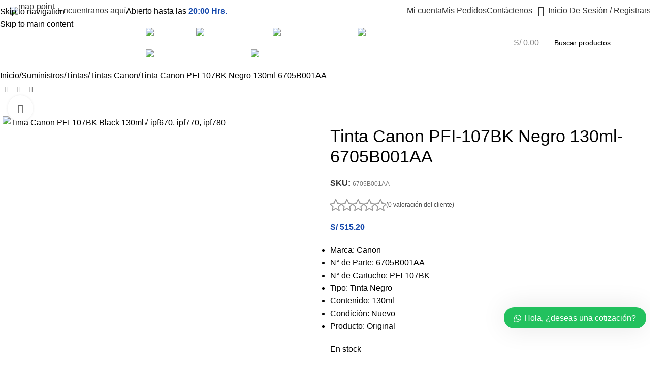

--- FILE ---
content_type: text/html; charset=UTF-8
request_url: https://agaltic.com/tinta-canon-pfi-107bk-n/
body_size: 62136
content:
<!DOCTYPE html>
<html lang="es" prefix="og: https://ogp.me/ns#">
<head>
	<meta charset="UTF-8">
	<link rel="profile" href="https://gmpg.org/xfn/11">
	<link rel="pingback" href="https://agaltic.com/xmlrpc.php">

	
<!-- Google Tag Manager for WordPress by gtm4wp.com -->
<script data-cfasync="false" data-pagespeed-no-defer>
	var gtm4wp_datalayer_name = "dataLayer";
	var dataLayer = dataLayer || [];
</script>
<!-- End Google Tag Manager for WordPress by gtm4wp.com -->
<!-- Optimización para motores de búsqueda de Rank Math -  https://rankmath.com/ -->
<title>Tinta Canon PFI-107BK Black 130ml√ ipf670, ipf770, ipf780</title>
<meta name="description" content="Tinta Canon PFI-107bk Black 130ml√ Para Canon imagePROGRAF ipf670, ipf670 mfp, ipf770, ipf770 mfp, ipf680, ipf685, ipf780, ipf785."/>
<meta name="robots" content="index, follow, max-snippet:-1, max-video-preview:-1, max-image-preview:large"/>
<link rel="canonical" href="https://agaltic.com/tinta-canon-pfi-107bk-n/" />
<meta property="og:locale" content="es_ES" />
<meta property="og:type" content="product" />
<meta property="og:title" content="Tinta Canon PFI-107BK Black 130ml√ ipf670, ipf770, ipf780" />
<meta property="og:description" content="Tinta Canon PFI-107bk Black 130ml√ Para Canon imagePROGRAF ipf670, ipf670 mfp, ipf770, ipf770 mfp, ipf680, ipf685, ipf780, ipf785." />
<meta property="og:url" content="https://agaltic.com/tinta-canon-pfi-107bk-n/" />
<meta property="og:site_name" content="Grupo Agaltic | Cartuchos de Tóner, tinta y cabezal" />
<meta property="og:updated_time" content="2024-03-21T12:08:11+00:00" />
<meta property="og:image" content="https://agaltic.com/wp-content/uploads/2022/01/tinta-canon-pfi-107bk-n.jpg" />
<meta property="og:image:secure_url" content="https://agaltic.com/wp-content/uploads/2022/01/tinta-canon-pfi-107bk-n.jpg" />
<meta property="og:image:width" content="600" />
<meta property="og:image:height" content="600" />
<meta property="og:image:alt" content="Tinta Canon PFI-107BK Black 130ml√ ipf670, ipf770, ipf780" />
<meta property="og:image:type" content="image/jpeg" />
<meta property="product:price:amount" content="515.20" />
<meta property="product:price:currency" content="PEN" />
<meta property="product:availability" content="instock" />
<meta name="twitter:card" content="summary_large_image" />
<meta name="twitter:title" content="Tinta Canon PFI-107BK Black 130ml√ ipf670, ipf770, ipf780" />
<meta name="twitter:description" content="Tinta Canon PFI-107bk Black 130ml√ Para Canon imagePROGRAF ipf670, ipf670 mfp, ipf770, ipf770 mfp, ipf680, ipf685, ipf780, ipf785." />
<meta name="twitter:image" content="https://agaltic.com/wp-content/uploads/2022/01/tinta-canon-pfi-107bk-n.jpg" />
<meta name="twitter:label1" content="Precio" />
<meta name="twitter:data1" content="S/&nbsp;515.20" />
<meta name="twitter:label2" content="Disponibilidad" />
<meta name="twitter:data2" content="Hay existencias" />
<script type="application/ld+json" class="rank-math-schema">{"@context":"https://schema.org","@graph":[{"@type":"Organization","@id":"https://agaltic.com/#organization","name":"Cabezal De Impresoras Peru","url":"https://agaltic.com","logo":{"@type":"ImageObject","@id":"https://agaltic.com/#logo","url":"https://agaltic.com/wp-content/uploads/2023/07/logo-footer-2020.jpg","contentUrl":"https://agaltic.com/wp-content/uploads/2023/07/logo-footer-2020.jpg","caption":"Grupo Agaltic | Cartuchos de T\u00f3ner, tinta y cabezal","inLanguage":"es","width":"350","height":"350"}},{"@type":"WebSite","@id":"https://agaltic.com/#website","url":"https://agaltic.com","name":"Grupo Agaltic | Cartuchos de T\u00f3ner, tinta y cabezal","publisher":{"@id":"https://agaltic.com/#organization"},"inLanguage":"es"},{"@type":"ImageObject","@id":"https://agaltic.com/wp-content/uploads/2022/01/tinta-canon-pfi-107bk-n.jpg","url":"https://agaltic.com/wp-content/uploads/2022/01/tinta-canon-pfi-107bk-n.jpg","width":"600","height":"600","caption":"Tinta Canon PFI-107BK Black 130ml\u221a ipf670, ipf770, ipf780","inLanguage":"es"},{"@type":"ItemPage","@id":"https://agaltic.com/tinta-canon-pfi-107bk-n/#webpage","url":"https://agaltic.com/tinta-canon-pfi-107bk-n/","name":"Tinta Canon PFI-107BK Black 130ml\u221a ipf670, ipf770, ipf780","datePublished":"2022-01-23T02:32:31+00:00","dateModified":"2024-03-21T12:08:11+00:00","isPartOf":{"@id":"https://agaltic.com/#website"},"primaryImageOfPage":{"@id":"https://agaltic.com/wp-content/uploads/2022/01/tinta-canon-pfi-107bk-n.jpg"},"inLanguage":"es"},{"@type":"Product","name":"Tinta Canon PFI-107BK Black 130ml\u221a ipf670, ipf770, ipf780","description":"Tinta Canon PFI-107bk Black 130ml\u221a Para Canon imagePROGRAF ipf670, ipf670 mfp, ipf770, ipf770 mfp, ipf680, ipf685, ipf780, ipf785.","sku":"6705B001AA","category":"Marcas &gt; Canon","mainEntityOfPage":{"@id":"https://agaltic.com/tinta-canon-pfi-107bk-n/#webpage"},"image":[{"@type":"ImageObject","url":"https://agaltic.com/wp-content/uploads/2022/01/tinta-canon-pfi-107bk-n.jpg","height":"600","width":"600"}],"offers":{"@type":"Offer","price":"515.20","priceCurrency":"PEN","priceValidUntil":"2027-12-31","availability":"http://schema.org/InStock","itemCondition":"NewCondition","url":"https://agaltic.com/tinta-canon-pfi-107bk-n/","seller":{"@type":"Organization","@id":"https://agaltic.com/","name":"Grupo Agaltic | Cartuchos de T\u00f3ner, tinta y cabezal","url":"https://agaltic.com","logo":"https://agaltic.com/wp-content/uploads/2023/07/logo-footer-2020.jpg"},"priceSpecification":{"price":"515.20","priceCurrency":"PEN","valueAddedTaxIncluded":"false"}},"color":"Black","additionalProperty":[{"@type":"PropertyValue","name":"pa_brand","value":"Canon"},{"@type":"PropertyValue","name":"pa_productos","value":"Tinta"},{"@type":"PropertyValue","name":"pa_condicion","value":"Nuevo"}],"@id":"https://agaltic.com/tinta-canon-pfi-107bk-n/#richSnippet"}]}</script>
<!-- /Plugin Rank Math WordPress SEO -->

<link rel='dns-prefetch' href='//www.googletagmanager.com' />
<link rel='dns-prefetch' href='//fonts.googleapis.com' />
<link rel="alternate" type="application/rss+xml" title="Agaltic  | Cartuchos de Tóner, tinta y cabezal &raquo; Feed" href="https://agaltic.com/feed/" />
<link rel="alternate" type="application/rss+xml" title="Agaltic  | Cartuchos de Tóner, tinta y cabezal &raquo; Feed de los comentarios" href="https://agaltic.com/comments/feed/" />
<link rel="alternate" type="application/rss+xml" title="Agaltic  | Cartuchos de Tóner, tinta y cabezal &raquo; Comentario Tinta Canon PFI-107BK Negro 130ml-6705B001AA del feed" href="https://agaltic.com/tinta-canon-pfi-107bk-n/feed/" />
<link rel="alternate" title="oEmbed (JSON)" type="application/json+oembed" href="https://agaltic.com/wp-json/oembed/1.0/embed?url=https%3A%2F%2Fagaltic.com%2Ftinta-canon-pfi-107bk-n%2F" />
<link rel="alternate" title="oEmbed (XML)" type="text/xml+oembed" href="https://agaltic.com/wp-json/oembed/1.0/embed?url=https%3A%2F%2Fagaltic.com%2Ftinta-canon-pfi-107bk-n%2F&#038;format=xml" />
<style id='wp-img-auto-sizes-contain-inline-css' type='text/css'>
img:is([sizes=auto i],[sizes^="auto," i]){contain-intrinsic-size:3000px 1500px}
/*# sourceURL=wp-img-auto-sizes-contain-inline-css */
</style>

<style id='safe-svg-svg-icon-style-inline-css' type='text/css'>
.safe-svg-cover{text-align:center}.safe-svg-cover .safe-svg-inside{display:inline-block;max-width:100%}.safe-svg-cover svg{fill:currentColor;height:100%;max-height:100%;max-width:100%;width:100%}

/*# sourceURL=https://agaltic.com/wp-content/plugins/safe-svg/dist/safe-svg-block-frontend.css */
</style>
<link rel='stylesheet' id='woo-ajax-search-css-css' href='https://agaltic.com/wp-content/plugins/woo-ajax-search-v2/includes/../assets/style.css?ver=6.9' type='text/css' media='all' />
<link rel='stylesheet' id='woo-shipping-display-mode-css' href='https://agaltic.com/wp-content/plugins/woo-shipping-display-mode/public/css/woo-shipping-display-mode-public.css?ver=1.0.0' type='text/css' media='all' />
<style id='woocommerce-inline-inline-css' type='text/css'>
.woocommerce form .form-row .required { visibility: visible; }
/*# sourceURL=woocommerce-inline-inline-css */
</style>
<link rel='stylesheet' id='gmwqp-stylee-css' href='https://agaltic.com/wp-content/plugins/gm-woocommerce-quote-popup//assents/css/style.css?ver=1.0.0' type='text/css' media='all' />
<link rel='stylesheet' id='bellows-css' href='https://agaltic.com/wp-content/plugins/bellows-accordion-menu/assets/css/bellows.min.css?ver=1.4.4' type='text/css' media='all' />
<link rel='stylesheet' id='bellows-font-awesome-css' href='https://agaltic.com/wp-content/plugins/bellows-accordion-menu/assets/css/fontawesome/css/font-awesome.min.css?ver=1.4.4' type='text/css' media='all' />
<link rel='stylesheet' id='bellows-blue-material-css' href='https://agaltic.com/wp-content/plugins/bellows-accordion-menu/assets/css/skins/blue-material.css?ver=1.4.4' type='text/css' media='all' />
<link rel='stylesheet' id='wws-public-style-css' href='https://agaltic.com/wp-content/plugins/wordpress-whatsapp-support/assets/css/wws-public-style.css?ver=2.3.3' type='text/css' media='all' />
<style id='wws-public-style-inline-css' type='text/css'>
.wws--bg-color {
			background-color: #22c15e;
		}.wws--text-color {
				color: #ffffff;
		}.wws-popup__open-btn {
				padding: 8px 20px;
				border-radius: 20px;
				display: inline-block;
				margin-top: 15px;
				cursor: pointer;
			}.wws-popup-container--position {
					right: 8px;
					bottom: 8px;
				}
				.wws-popup__open-btn { float: right; }
				.wws-gradient--position {
				  bottom: 0;
				  right: 0;
				  background: radial-gradient(ellipse at bottom right, rgba(29, 39, 54, 0.2) 0, rgba(29, 39, 54, 0) 72%);
				}@media( max-width: 720px ) {
				.wws-popup__open-btn {
					padding: 0 !important;
					width: 60px !important;
					height: 60px !important;
					border-radius: 50% !important;
					display: flex !important;
					justify-content: center !important;
					align-items: center !important;
					font-size: 30px !important;
				}
				.wws-popup__open-btn > svg {
					padding-right: 0;
					width: 30px;
					height: 30px;
				}
				.wws-popup__open-btn span { display: none; }
			}
/*# sourceURL=wws-public-style-inline-css */
</style>
<link rel='stylesheet' id='wws-public-template-css' href='https://agaltic.com/wp-content/plugins/wordpress-whatsapp-support/assets/css/wws-public-template-8.css?ver=2.3.3' type='text/css' media='all' />
<link rel='stylesheet' id='elementor-icons-css' href='https://agaltic.com/wp-content/plugins/elementor/assets/lib/eicons/css/elementor-icons.min.css?ver=5.45.0' type='text/css' media='all' />
<link rel='stylesheet' id='elementor-frontend-css' href='https://agaltic.com/wp-content/plugins/elementor/assets/css/frontend.min.css?ver=3.34.0' type='text/css' media='all' />
<link rel='stylesheet' id='elementor-post-12-css' href='https://agaltic.com/wp-content/uploads/elementor/css/post-12.css?ver=1768904810' type='text/css' media='all' />
<link rel='stylesheet' id='wd-style-base-css' href='https://agaltic.com/wp-content/themes/woodmart/css/parts/base.min.css?ver=8.3.4' type='text/css' media='all' />
<link rel='stylesheet' id='wd-helpers-wpb-elem-css' href='https://agaltic.com/wp-content/themes/woodmart/css/parts/helpers-wpb-elem.min.css?ver=8.3.4' type='text/css' media='all' />
<link rel='stylesheet' id='wd-revolution-slider-css' href='https://agaltic.com/wp-content/themes/woodmart/css/parts/int-rev-slider.min.css?ver=8.3.4' type='text/css' media='all' />
<link rel='stylesheet' id='wd-elementor-base-css' href='https://agaltic.com/wp-content/themes/woodmart/css/parts/int-elem-base.min.css?ver=8.3.4' type='text/css' media='all' />
<link rel='stylesheet' id='wd-woocommerce-base-css' href='https://agaltic.com/wp-content/themes/woodmart/css/parts/woocommerce-base.min.css?ver=8.3.4' type='text/css' media='all' />
<link rel='stylesheet' id='wd-mod-star-rating-css' href='https://agaltic.com/wp-content/themes/woodmart/css/parts/mod-star-rating.min.css?ver=8.3.4' type='text/css' media='all' />
<link rel='stylesheet' id='wd-woocommerce-block-notices-css' href='https://agaltic.com/wp-content/themes/woodmart/css/parts/woo-mod-block-notices.min.css?ver=8.3.4' type='text/css' media='all' />
<link rel='stylesheet' id='wd-woo-mod-quantity-css' href='https://agaltic.com/wp-content/themes/woodmart/css/parts/woo-mod-quantity.min.css?ver=8.3.4' type='text/css' media='all' />
<link rel='stylesheet' id='wd-woo-single-prod-el-base-css' href='https://agaltic.com/wp-content/themes/woodmart/css/parts/woo-single-prod-el-base.min.css?ver=8.3.4' type='text/css' media='all' />
<link rel='stylesheet' id='wd-woo-mod-stock-status-css' href='https://agaltic.com/wp-content/themes/woodmart/css/parts/woo-mod-stock-status.min.css?ver=8.3.4' type='text/css' media='all' />
<link rel='stylesheet' id='wd-woo-mod-shop-attributes-css' href='https://agaltic.com/wp-content/themes/woodmart/css/parts/woo-mod-shop-attributes.min.css?ver=8.3.4' type='text/css' media='all' />
<link rel='stylesheet' id='wd-opt-carousel-disable-css' href='https://agaltic.com/wp-content/themes/woodmart/css/parts/opt-carousel-disable.min.css?ver=8.3.4' type='text/css' media='all' />
<link rel='stylesheet' id='wd-header-base-css' href='https://agaltic.com/wp-content/themes/woodmart/css/parts/header-base.min.css?ver=8.3.4' type='text/css' media='all' />
<link rel='stylesheet' id='wd-mod-tools-css' href='https://agaltic.com/wp-content/themes/woodmart/css/parts/mod-tools.min.css?ver=8.3.4' type='text/css' media='all' />
<link rel='stylesheet' id='wd-text-block-css' href='https://agaltic.com/wp-content/themes/woodmart/css/parts/el-text-block.min.css?ver=8.3.4' type='text/css' media='all' />
<link rel='stylesheet' id='wd-button-css' href='https://agaltic.com/wp-content/themes/woodmart/css/parts/el-button.min.css?ver=8.3.4' type='text/css' media='all' />
<link rel='stylesheet' id='wd-list-css' href='https://agaltic.com/wp-content/themes/woodmart/css/parts/el-list.min.css?ver=8.3.4' type='text/css' media='all' />
<link rel='stylesheet' id='wd-el-list-css' href='https://agaltic.com/wp-content/themes/woodmart/css/parts/el-list-wpb-elem.min.css?ver=8.3.4' type='text/css' media='all' />
<link rel='stylesheet' id='wd-header-elements-base-css' href='https://agaltic.com/wp-content/themes/woodmart/css/parts/header-el-base.min.css?ver=8.3.4' type='text/css' media='all' />
<link rel='stylesheet' id='wd-woo-mod-login-form-css' href='https://agaltic.com/wp-content/themes/woodmart/css/parts/woo-mod-login-form.min.css?ver=8.3.4' type='text/css' media='all' />
<link rel='stylesheet' id='wd-header-my-account-css' href='https://agaltic.com/wp-content/themes/woodmart/css/parts/header-el-my-account.min.css?ver=8.3.4' type='text/css' media='all' />
<link rel='stylesheet' id='wd-header-mobile-nav-dropdown-css' href='https://agaltic.com/wp-content/themes/woodmart/css/parts/header-el-mobile-nav-dropdown.min.css?ver=8.3.4' type='text/css' media='all' />
<link rel='stylesheet' id='wd-header-categories-nav-css' href='https://agaltic.com/wp-content/themes/woodmart/css/parts/header-el-category-nav.min.css?ver=8.3.4' type='text/css' media='all' />
<link rel='stylesheet' id='wd-mod-nav-vertical-css' href='https://agaltic.com/wp-content/themes/woodmart/css/parts/mod-nav-vertical.min.css?ver=8.3.4' type='text/css' media='all' />
<link rel='stylesheet' id='wd-mod-nav-vertical-design-with-bg-css' href='https://agaltic.com/wp-content/themes/woodmart/css/parts/mod-nav-vertical-design-with-bg.min.css?ver=8.3.4' type='text/css' media='all' />
<link rel='stylesheet' id='wd-header-cart-side-css' href='https://agaltic.com/wp-content/themes/woodmart/css/parts/header-el-cart-side.min.css?ver=8.3.4' type='text/css' media='all' />
<link rel='stylesheet' id='wd-header-cart-css' href='https://agaltic.com/wp-content/themes/woodmart/css/parts/header-el-cart.min.css?ver=8.3.4' type='text/css' media='all' />
<link rel='stylesheet' id='wd-widget-shopping-cart-css' href='https://agaltic.com/wp-content/themes/woodmart/css/parts/woo-widget-shopping-cart.min.css?ver=8.3.4' type='text/css' media='all' />
<link rel='stylesheet' id='wd-widget-product-list-css' href='https://agaltic.com/wp-content/themes/woodmart/css/parts/woo-widget-product-list.min.css?ver=8.3.4' type='text/css' media='all' />
<link rel='stylesheet' id='wd-header-search-css' href='https://agaltic.com/wp-content/themes/woodmart/css/parts/header-el-search.min.css?ver=8.3.4' type='text/css' media='all' />
<link rel='stylesheet' id='wd-header-search-form-css' href='https://agaltic.com/wp-content/themes/woodmart/css/parts/header-el-search-form.min.css?ver=8.3.4' type='text/css' media='all' />
<link rel='stylesheet' id='wd-wd-search-form-css' href='https://agaltic.com/wp-content/themes/woodmart/css/parts/wd-search-form.min.css?ver=8.3.4' type='text/css' media='all' />
<link rel='stylesheet' id='wd-wd-search-results-css' href='https://agaltic.com/wp-content/themes/woodmart/css/parts/wd-search-results.min.css?ver=8.3.4' type='text/css' media='all' />
<link rel='stylesheet' id='wd-wd-search-dropdown-css' href='https://agaltic.com/wp-content/themes/woodmart/css/parts/wd-search-dropdown.min.css?ver=8.3.4' type='text/css' media='all' />
<link rel='stylesheet' id='wd-woo-single-prod-builder-css' href='https://agaltic.com/wp-content/themes/woodmart/css/parts/woo-single-prod-builder.min.css?ver=8.3.4' type='text/css' media='all' />
<link rel='stylesheet' id='wd-woo-single-prod-el-navigation-css' href='https://agaltic.com/wp-content/themes/woodmart/css/parts/woo-single-prod-el-navigation.min.css?ver=8.3.4' type='text/css' media='all' />
<link rel='stylesheet' id='wd-woo-single-prod-el-gallery-css' href='https://agaltic.com/wp-content/themes/woodmart/css/parts/woo-single-prod-el-gallery.min.css?ver=8.3.4' type='text/css' media='all' />
<link rel='stylesheet' id='wd-woo-single-prod-el-gallery-opt-thumb-left-desktop-css' href='https://agaltic.com/wp-content/themes/woodmart/css/parts/woo-single-prod-el-gallery-opt-thumb-left-desktop.min.css?ver=8.3.4' type='text/css' media='all' />
<link rel='stylesheet' id='wd-swiper-css' href='https://agaltic.com/wp-content/themes/woodmart/css/parts/lib-swiper.min.css?ver=8.3.4' type='text/css' media='all' />
<link rel='stylesheet' id='wd-swiper-arrows-css' href='https://agaltic.com/wp-content/themes/woodmart/css/parts/lib-swiper-arrows.min.css?ver=8.3.4' type='text/css' media='all' />
<link rel='stylesheet' id='wd-photoswipe-css' href='https://agaltic.com/wp-content/themes/woodmart/css/parts/lib-photoswipe.min.css?ver=8.3.4' type='text/css' media='all' />
<link rel='stylesheet' id='wd-woo-mod-product-info-css' href='https://agaltic.com/wp-content/themes/woodmart/css/parts/woo-mod-product-info.min.css?ver=8.3.4' type='text/css' media='all' />
<link rel='stylesheet' id='wd-woo-opt-visits-count-css' href='https://agaltic.com/wp-content/themes/woodmart/css/parts/woo-opt-visits-count.min.css?ver=8.3.4' type='text/css' media='all' />
<link rel='stylesheet' id='wd-post-types-mod-comments-css' href='https://agaltic.com/wp-content/themes/woodmart/css/parts/post-types-mod-comments.min.css?ver=8.3.4' type='text/css' media='all' />
<link rel='stylesheet' id='wd-woo-single-prod-el-reviews-css' href='https://agaltic.com/wp-content/themes/woodmart/css/parts/woo-single-prod-el-reviews.min.css?ver=8.3.4' type='text/css' media='all' />
<link rel='stylesheet' id='wd-woo-single-prod-el-reviews-style-2-css' href='https://agaltic.com/wp-content/themes/woodmart/css/parts/woo-single-prod-el-reviews-style-2.min.css?ver=8.3.4' type='text/css' media='all' />
<link rel='stylesheet' id='wd-tabs-css' href='https://agaltic.com/wp-content/themes/woodmart/css/parts/el-tabs.min.css?ver=8.3.4' type='text/css' media='all' />
<link rel='stylesheet' id='wd-woo-single-prod-el-tabs-opt-layout-tabs-css' href='https://agaltic.com/wp-content/themes/woodmart/css/parts/woo-single-prod-el-tabs-opt-layout-tabs.min.css?ver=8.3.4' type='text/css' media='all' />
<link rel='stylesheet' id='wd-accordion-css' href='https://agaltic.com/wp-content/themes/woodmart/css/parts/el-accordion.min.css?ver=8.3.4' type='text/css' media='all' />
<link rel='stylesheet' id='wd-woo-prod-loop-small-css' href='https://agaltic.com/wp-content/themes/woodmart/css/parts/woo-prod-loop-small.min.css?ver=8.3.4' type='text/css' media='all' />
<link rel='stylesheet' id='wd-product-loop-css' href='https://agaltic.com/wp-content/themes/woodmart/css/parts/woo-product-loop.min.css?ver=8.3.4' type='text/css' media='all' />
<link rel='stylesheet' id='wd-woo-mod-quantity-overlap-css' href='https://agaltic.com/wp-content/themes/woodmart/css/parts/woo-mod-quantity-overlap.min.css?ver=8.3.4' type='text/css' media='all' />
<link rel='stylesheet' id='wd-woo-mod-swatches-base-css' href='https://agaltic.com/wp-content/themes/woodmart/css/parts/woo-mod-swatches-base.min.css?ver=8.3.4' type='text/css' media='all' />
<link rel='stylesheet' id='wd-bordered-product-css' href='https://agaltic.com/wp-content/themes/woodmart/css/parts/woo-opt-bordered-product.min.css?ver=8.3.4' type='text/css' media='all' />
<link rel='stylesheet' id='wd-woo-opt-title-limit-css' href='https://agaltic.com/wp-content/themes/woodmart/css/parts/woo-opt-title-limit.min.css?ver=8.3.4' type='text/css' media='all' />
<link rel='stylesheet' id='wd-widget-collapse-css' href='https://agaltic.com/wp-content/themes/woodmart/css/parts/opt-widget-collapse.min.css?ver=8.3.4' type='text/css' media='all' />
<link rel='stylesheet' id='wd-footer-base-css' href='https://agaltic.com/wp-content/themes/woodmart/css/parts/footer-base.min.css?ver=8.3.4' type='text/css' media='all' />
<link rel='stylesheet' id='wd-info-box-css' href='https://agaltic.com/wp-content/themes/woodmart/css/parts/el-info-box.min.css?ver=8.3.4' type='text/css' media='all' />
<link rel='stylesheet' id='wd-social-icons-css' href='https://agaltic.com/wp-content/themes/woodmart/css/parts/el-social-icons.min.css?ver=8.3.4' type='text/css' media='all' />
<link rel='stylesheet' id='wd-social-icons-styles-css' href='https://agaltic.com/wp-content/themes/woodmart/css/parts/el-social-styles.min.css?ver=8.3.4' type='text/css' media='all' />
<link rel='stylesheet' id='wd-scroll-top-css' href='https://agaltic.com/wp-content/themes/woodmart/css/parts/opt-scrolltotop.min.css?ver=8.3.4' type='text/css' media='all' />
<link rel='stylesheet' id='wd-header-search-fullscreen-css' href='https://agaltic.com/wp-content/themes/woodmart/css/parts/header-el-search-fullscreen-general.min.css?ver=8.3.4' type='text/css' media='all' />
<link rel='stylesheet' id='wd-header-search-fullscreen-2-css' href='https://agaltic.com/wp-content/themes/woodmart/css/parts/header-el-search-fullscreen-2.min.css?ver=8.3.4' type='text/css' media='all' />
<link rel='stylesheet' id='wd-header-my-account-sidebar-css' href='https://agaltic.com/wp-content/themes/woodmart/css/parts/header-el-my-account-sidebar.min.css?ver=8.3.4' type='text/css' media='all' />
<link rel='stylesheet' id='wd-header-banner-css' href='https://agaltic.com/wp-content/themes/woodmart/css/parts/opt-header-banner.min.css?ver=8.3.4' type='text/css' media='all' />
<link rel='stylesheet' id='wd-cookies-popup-css' href='https://agaltic.com/wp-content/themes/woodmart/css/parts/opt-cookies.min.css?ver=8.3.4' type='text/css' media='all' />
<link rel='stylesheet' id='wd-sticky-add-to-cart-css' href='https://agaltic.com/wp-content/themes/woodmart/css/parts/woo-opt-sticky-add-to-cart.min.css?ver=8.3.4' type='text/css' media='all' />
<link rel='stylesheet' id='wd-bottom-toolbar-css' href='https://agaltic.com/wp-content/themes/woodmart/css/parts/opt-bottom-toolbar.min.css?ver=8.3.4' type='text/css' media='all' />
<link rel='stylesheet' id='xts-style-header_904566-css' href='https://agaltic.com/wp-content/uploads/2025/11/xts-header_904566-1763562291.css?ver=8.3.4' type='text/css' media='all' />
<link rel='stylesheet' id='xts-style-theme_settings_default-css' href='https://agaltic.com/wp-content/uploads/2025/11/xts-theme_settings_default-1763759969.css?ver=8.3.4' type='text/css' media='all' />
<link rel='stylesheet' id='xts-google-fonts-css' href='https://fonts.googleapis.com/css?family=Work+Sans%3A400%2C600%7CMulish%3A400%2C600%2C700%2C800%7CLato%3A400%2C700&#038;ver=8.3.4' type='text/css' media='all' />
<link rel='stylesheet' id='elementor-gf-local-roboto-css' href='https://agaltic.com/wp-content/uploads/elementor/google-fonts/css/roboto.css?ver=1742828000' type='text/css' media='all' />
<link rel='stylesheet' id='elementor-gf-local-robotoslab-css' href='https://agaltic.com/wp-content/uploads/elementor/google-fonts/css/robotoslab.css?ver=1742827977' type='text/css' media='all' />
<script type="text/javascript" src="https://agaltic.com/wp-includes/js/jquery/jquery.min.js?ver=3.7.1" id="jquery-core-js"></script>
<script type="text/javascript" id="woo-shipping-display-mode-js-extra">
/* <![CDATA[ */
var wsdm_params = {"shipping_format":"select","is_blocks_enabled":"","shipping_options_label":"Shipping options"};
//# sourceURL=woo-shipping-display-mode-js-extra
/* ]]> */
</script>
<script type="text/javascript" src="https://agaltic.com/wp-content/plugins/woo-shipping-display-mode/public/js/woo-shipping-display-mode-public.js?ver=1.0.0" id="woo-shipping-display-mode-js"></script>
<script type="text/javascript" src="https://agaltic.com/wp-content/plugins/woocommerce/assets/js/jquery-blockui/jquery.blockUI.min.js?ver=2.7.0-wc.10.4.3" id="wc-jquery-blockui-js" data-wp-strategy="defer"></script>
<script type="text/javascript" id="wc-add-to-cart-js-extra">
/* <![CDATA[ */
var wc_add_to_cart_params = {"ajax_url":"/wp-admin/admin-ajax.php","wc_ajax_url":"/?wc-ajax=%%endpoint%%","i18n_view_cart":"Ver carrito","cart_url":"https://agaltic.com/carrito/","is_cart":"","cart_redirect_after_add":"yes"};
//# sourceURL=wc-add-to-cart-js-extra
/* ]]> */
</script>
<script type="text/javascript" src="https://agaltic.com/wp-content/plugins/woocommerce/assets/js/frontend/add-to-cart.min.js?ver=10.4.3" id="wc-add-to-cart-js" defer="defer" data-wp-strategy="defer"></script>
<script type="text/javascript" src="https://agaltic.com/wp-content/plugins/woocommerce/assets/js/zoom/jquery.zoom.min.js?ver=1.7.21-wc.10.4.3" id="wc-zoom-js" defer="defer" data-wp-strategy="defer"></script>
<script type="text/javascript" id="wc-single-product-js-extra">
/* <![CDATA[ */
var wc_single_product_params = {"i18n_required_rating_text":"Por favor elige una puntuaci\u00f3n","i18n_rating_options":["1 de 5 estrellas","2 de 5 estrellas","3 de 5 estrellas","4 de 5 estrellas","5 de 5 estrellas"],"i18n_product_gallery_trigger_text":"Ver galer\u00eda de im\u00e1genes a pantalla completa","review_rating_required":"yes","flexslider":{"rtl":false,"animation":"slide","smoothHeight":true,"directionNav":false,"controlNav":"thumbnails","slideshow":false,"animationSpeed":500,"animationLoop":false,"allowOneSlide":false},"zoom_enabled":"","zoom_options":[],"photoswipe_enabled":"","photoswipe_options":{"shareEl":false,"closeOnScroll":false,"history":false,"hideAnimationDuration":0,"showAnimationDuration":0},"flexslider_enabled":""};
//# sourceURL=wc-single-product-js-extra
/* ]]> */
</script>
<script type="text/javascript" src="https://agaltic.com/wp-content/plugins/woocommerce/assets/js/frontend/single-product.min.js?ver=10.4.3" id="wc-single-product-js" defer="defer" data-wp-strategy="defer"></script>
<script type="text/javascript" src="https://agaltic.com/wp-content/plugins/woocommerce/assets/js/js-cookie/js.cookie.min.js?ver=2.1.4-wc.10.4.3" id="wc-js-cookie-js" data-wp-strategy="defer"></script>

<!-- Fragmento de código de la etiqueta de Google (gtag.js) añadida por Site Kit -->
<!-- Fragmento de código de Google Analytics añadido por Site Kit -->
<!-- Fragmento de código de Google Ads añadido por Site Kit -->
<script type="text/javascript" src="https://www.googletagmanager.com/gtag/js?id=G-G00HHYF7XE" id="google_gtagjs-js" async></script>
<script type="text/javascript" id="google_gtagjs-js-after">
/* <![CDATA[ */
window.dataLayer = window.dataLayer || [];function gtag(){dataLayer.push(arguments);}
gtag("set","linker",{"domains":["agaltic.com"]});
gtag("js", new Date());
gtag("set", "developer_id.dZTNiMT", true);
gtag("config", "G-G00HHYF7XE");
gtag("config", "AW-11477994375");
 window._googlesitekit = window._googlesitekit || {}; window._googlesitekit.throttledEvents = []; window._googlesitekit.gtagEvent = (name, data) => { var key = JSON.stringify( { name, data } ); if ( !! window._googlesitekit.throttledEvents[ key ] ) { return; } window._googlesitekit.throttledEvents[ key ] = true; setTimeout( () => { delete window._googlesitekit.throttledEvents[ key ]; }, 5 ); gtag( "event", name, { ...data, event_source: "site-kit" } ); }; 
//# sourceURL=google_gtagjs-js-after
/* ]]> */
</script>
<script type="text/javascript" src="https://agaltic.com/wp-content/themes/woodmart/js/libs/device.min.js?ver=8.3.4" id="wd-device-library-js"></script>
<script type="text/javascript" src="https://agaltic.com/wp-content/themes/woodmart/js/scripts/global/scrollBar.min.js?ver=8.3.4" id="wd-scrollbar-js"></script>
<link rel="https://api.w.org/" href="https://agaltic.com/wp-json/" /><link rel="alternate" title="JSON" type="application/json" href="https://agaltic.com/wp-json/wp/v2/product/11921" /><link rel="EditURI" type="application/rsd+xml" title="RSD" href="https://agaltic.com/xmlrpc.php?rsd" />

<link rel='shortlink' href='https://agaltic.com/?p=11921' />
<style id="bellows-custom-generated-css">
/* Status: Loaded from Transient */

</style><meta name="generator" content="Site Kit by Google 1.170.0" /><!-- HFCM by 99 Robots - Snippet # 1: Código global -->
<!-- Google tag (gtag.js) -->
<script async src="https://www.googletagmanager.com/gtag/js?id=AW-11308014069"></script>
<script>
  window.dataLayer = window.dataLayer || [];
  function gtag(){dataLayer.push(arguments);}
  gtag('js', new Date());

  gtag('config', 'AW-11308014069');
</script>
<!-- /end HFCM by 99 Robots -->
<script type="text/javascript">var ajaxurl = "https://agaltic.com/wp-admin/admin-ajax.php";</script>
<!-- Google Tag Manager for WordPress by gtm4wp.com -->
<!-- GTM Container placement set to automatic -->
<script data-cfasync="false" data-pagespeed-no-defer>
	var dataLayer_content = {"pagePostType":"product","pagePostType2":"single-product","pagePostAuthor":"webmaster2023"};
	dataLayer.push( dataLayer_content );
</script>
<script data-cfasync="false" data-pagespeed-no-defer>
(function(w,d,s,l,i){w[l]=w[l]||[];w[l].push({'gtm.start':
new Date().getTime(),event:'gtm.js'});var f=d.getElementsByTagName(s)[0],
j=d.createElement(s),dl=l!='dataLayer'?'&l='+l:'';j.async=true;j.src=
'//www.googletagmanager.com/gtm.js?id='+i+dl;f.parentNode.insertBefore(j,f);
})(window,document,'script','dataLayer','GTM-55NBFP2J');
</script>
<!-- End Google Tag Manager for WordPress by gtm4wp.com --><!-- Google site verification - Google for WooCommerce -->
<meta name="google-site-verification" content="VFHk-QzaKSt5g0iZIMSriEHTeEH0m_o6a2pa9j4rrsY" />
					<meta name="viewport" content="width=device-width, initial-scale=1.0, maximum-scale=1.0, user-scalable=no">
										<noscript><style>.woocommerce-product-gallery{ opacity: 1 !important; }</style></noscript>
	
<!-- Metaetiquetas de Google AdSense añadidas por Site Kit -->
<meta name="google-adsense-platform-account" content="ca-host-pub-2644536267352236">
<meta name="google-adsense-platform-domain" content="sitekit.withgoogle.com">
<!-- Acabar con las metaetiquetas de Google AdSense añadidas por Site Kit -->
<meta name="generator" content="Elementor 3.34.0; features: additional_custom_breakpoints; settings: css_print_method-external, google_font-enabled, font_display-auto">
<style type="text/css">.recentcomments a{display:inline !important;padding:0 !important;margin:0 !important;}</style>			<style>
				.e-con.e-parent:nth-of-type(n+4):not(.e-lazyloaded):not(.e-no-lazyload),
				.e-con.e-parent:nth-of-type(n+4):not(.e-lazyloaded):not(.e-no-lazyload) * {
					background-image: none !important;
				}
				@media screen and (max-height: 1024px) {
					.e-con.e-parent:nth-of-type(n+3):not(.e-lazyloaded):not(.e-no-lazyload),
					.e-con.e-parent:nth-of-type(n+3):not(.e-lazyloaded):not(.e-no-lazyload) * {
						background-image: none !important;
					}
				}
				@media screen and (max-height: 640px) {
					.e-con.e-parent:nth-of-type(n+2):not(.e-lazyloaded):not(.e-no-lazyload),
					.e-con.e-parent:nth-of-type(n+2):not(.e-lazyloaded):not(.e-no-lazyload) * {
						background-image: none !important;
					}
				}
			</style>
			<meta name="generator" content="Powered by Slider Revolution 6.7.38 - responsive, Mobile-Friendly Slider Plugin for WordPress with comfortable drag and drop interface." />
<link rel="icon" href="https://agaltic.com/wp-content/uploads/2023/07/favicon-96x96-1-64x64.png" sizes="32x32" />
<link rel="icon" href="https://agaltic.com/wp-content/uploads/2023/07/favicon-96x96-1.png" sizes="192x192" />
<link rel="apple-touch-icon" href="https://agaltic.com/wp-content/uploads/2023/07/favicon-96x96-1.png" />
<meta name="msapplication-TileImage" content="https://agaltic.com/wp-content/uploads/2023/07/favicon-96x96-1.png" />
<script>function setREVStartSize(e){
			//window.requestAnimationFrame(function() {
				window.RSIW = window.RSIW===undefined ? window.innerWidth : window.RSIW;
				window.RSIH = window.RSIH===undefined ? window.innerHeight : window.RSIH;
				try {
					var pw = document.getElementById(e.c).parentNode.offsetWidth,
						newh;
					pw = pw===0 || isNaN(pw) || (e.l=="fullwidth" || e.layout=="fullwidth") ? window.RSIW : pw;
					e.tabw = e.tabw===undefined ? 0 : parseInt(e.tabw);
					e.thumbw = e.thumbw===undefined ? 0 : parseInt(e.thumbw);
					e.tabh = e.tabh===undefined ? 0 : parseInt(e.tabh);
					e.thumbh = e.thumbh===undefined ? 0 : parseInt(e.thumbh);
					e.tabhide = e.tabhide===undefined ? 0 : parseInt(e.tabhide);
					e.thumbhide = e.thumbhide===undefined ? 0 : parseInt(e.thumbhide);
					e.mh = e.mh===undefined || e.mh=="" || e.mh==="auto" ? 0 : parseInt(e.mh,0);
					if(e.layout==="fullscreen" || e.l==="fullscreen")
						newh = Math.max(e.mh,window.RSIH);
					else{
						e.gw = Array.isArray(e.gw) ? e.gw : [e.gw];
						for (var i in e.rl) if (e.gw[i]===undefined || e.gw[i]===0) e.gw[i] = e.gw[i-1];
						e.gh = e.el===undefined || e.el==="" || (Array.isArray(e.el) && e.el.length==0)? e.gh : e.el;
						e.gh = Array.isArray(e.gh) ? e.gh : [e.gh];
						for (var i in e.rl) if (e.gh[i]===undefined || e.gh[i]===0) e.gh[i] = e.gh[i-1];
											
						var nl = new Array(e.rl.length),
							ix = 0,
							sl;
						e.tabw = e.tabhide>=pw ? 0 : e.tabw;
						e.thumbw = e.thumbhide>=pw ? 0 : e.thumbw;
						e.tabh = e.tabhide>=pw ? 0 : e.tabh;
						e.thumbh = e.thumbhide>=pw ? 0 : e.thumbh;
						for (var i in e.rl) nl[i] = e.rl[i]<window.RSIW ? 0 : e.rl[i];
						sl = nl[0];
						for (var i in nl) if (sl>nl[i] && nl[i]>0) { sl = nl[i]; ix=i;}
						var m = pw>(e.gw[ix]+e.tabw+e.thumbw) ? 1 : (pw-(e.tabw+e.thumbw)) / (e.gw[ix]);
						newh =  (e.gh[ix] * m) + (e.tabh + e.thumbh);
					}
					var el = document.getElementById(e.c);
					if (el!==null && el) el.style.height = newh+"px";
					el = document.getElementById(e.c+"_wrapper");
					if (el!==null && el) {
						el.style.height = newh+"px";
						el.style.display = "block";
					}
				} catch(e){
					console.log("Failure at Presize of Slider:" + e)
				}
			//});
		  };</script>
		<style type="text/css" id="wp-custom-css">
			.searchform.wd-style-default.wd-cat-style-bordered.woodmart-ajax-search {
  background: #fff !important;
}


#billing_address_2_field {
  height: 0px;
  font-size: 0px;
}
.product-label.onsale {
  background-color: rgb(252, 0, 35) !important;

}
#billing_address_2 {
  height: 0px;
  font-size: 0px;
}
.wd-page-wrapper {

    z-index: 100;
}
/* CONTENEDOR GENERAL */
.libro-reclamaciones-wrapper {
    max-width: 900px;
    margin: 40px auto;
    border: 2px solid #000;
    padding: 20px;
    background: #fff;
    font-family: Arial, Helvetica, sans-serif;
}

/* TITULO */
.libro-reclamaciones-wrapper .wpforms-title {
    text-align: center;
    font-size: 22px;
    font-weight: bold;
    margin-bottom: 20px;
}

/* SECCIONES (BARRA GRIS) */
.wpforms-form .wpforms-field-divider {
    background: #cfcfcf;
    padding: 8px 10px;
    font-weight: bold;
    font-size: 13px;
    border: 1px solid #999;
    margin-top: 20px;
    margin-bottom: 15px;
}

/* LABELS */
.wpforms-form label {
    font-weight: bold;
    font-size: 12px;
}

/* INPUTS */
.wpforms-form input[type=text],
.wpforms-form input[type=email],
.wpforms-form input[type=number],
.wpforms-form input[type=tel],
.wpforms-form textarea,
.wpforms-form select {
    border: 1px solid #999;
    border-radius: 2px;
    font-size: 12px;
    padding: 6px;
}

/* TEXTAREAS GRANDES */
.wpforms-form textarea {
    min-height: 120px;
}

/* CHECKBOX Y RADIO */
.wpforms-form input[type=checkbox],
.wpforms-form input[type=radio] {
    transform: scale(1.1);
}

/* BOTONES */
.wpforms-submit {
    background: #d10000 !important;
    color: #fff !important;
    border-radius: 3px !important;
    padding: 8px 20px !important;
    font-weight: bold;
    font-size: 13px;
}

.wpforms-submit:hover {
    background: #a80000 !important;
}

/* TEXTO LEGAL */
.wpforms-field-html small {
    font-size: 11px;
    color: #333;
}

/* ESPACIADO ENTRE CAMPOS */
.wpforms-field {
    margin-bottom: 10px;
}

/* RESPONSIVE */
@media (max-width: 768px) {
    .libro-reclamaciones-wrapper {
        padding: 15px;
    }
}

.woo-ajax-search-form {

    z-index: 0;
}
footer.wd-footer.footer-container.color-scheme-dark {
    margin-bottom: -70px;
    z-index: 9999;
    position: static;
}
.wd-builder-off #place_order:hover {
  background: #000;
}
.wws-popup-container--position {
  right: 8px;
  bottom: 73px;
}
input.s.wd-search-inited {
  color: #000;
  background: #fff;
}
.dgwt-wcas-suggestion.js-dgwt-wcas-suggestion-headline.dgwt-wcas-suggestion-headline {
  display: none;
}
.woo-ajax-search-input {
  padding-right: 5px !important;
  background: #fff !important;
}
.dgwt-wcas-suggestion.dgwt-wcas-suggestion-product.dgwt-wcas-suggestion-selected {
  display: none;
}
.info .title {
  font-size: 12px;
}
.result-item img {
  
  height: 50px !important;
}
.woo-ajax-search-form {
  position: relative;
  background: #fff;
  margin-right: 10px;
  margin-left: 15px;
}
.dgwt-wcas-suggestion.dgwt-wcas-suggestion-product {
  display: none !important;
}
.d-icon-top {
    filter: brightness(0) saturate(100%) invert(25%) sepia(84%) saturate(1674%) hue-rotate(199deg) brightness(92%) contrast(95%);
}

.wd-nav-wrapper.wd-nav-tabs-wrapper.text-left {
  background: #f5f5f5;
  padding: 14px;
}
.rating-count {
  margin-left: 12px !important;
}
.woocommerce-Price-amount.amount bdi {
  color: #8b8b8b;
}
.cpw-price-sale .woocommerce-Price-amount.amount bdi {
  color: #1246ab;
}
.price .woocommerce-Price-amount.amount bdi {
  color: #1246ab;
}
.gmwqp_inquirybtn_loop {
  text-align: left !important;
}
.woocommerce-shipping-totals.shipping th {
  color: #1246ab;
}
.button.gmwqp_inq.wp-block-button__link.wp-element-button::before {
  content: "\f126";
  font-family: "woodmart-font";
  color: #14f468;
}

.button.gmwqp_inq.wp-block-button__link.wp-element-button {
  background: #514f4f !important;
  font-size: 12px;
  border-radius: 10px;
}

.button.gmwqp_inq.wp-block-button__link.wp-element-button:hover {
  background: #777 !important;
}
		</style>
		<style>
		
		</style></head>

<body class="wp-singular product-template-default single single-product postid-11921 wp-theme-woodmart theme-woodmart wsdm-shipping-select-mode woocommerce woocommerce-page woocommerce-no-js wrapper-wide  categories-accordion-on header-banner-enabled woodmart-ajax-shop-on sticky-toolbar-on wd-sticky-btn-on wd-sticky-btn-on-mb elementor-default elementor-kit-12">
			<script type="text/javascript" id="wd-flicker-fix">// Flicker fix.</script>
<!-- GTM Container placement set to automatic -->
<!-- Google Tag Manager (noscript) -->
				<noscript><iframe src="https://www.googletagmanager.com/ns.html?id=GTM-55NBFP2J" height="0" width="0" style="display:none;visibility:hidden" aria-hidden="true"></iframe></noscript>
<!-- End Google Tag Manager (noscript) -->		<div class="wd-skip-links">
								<a href="#menu-main-navigation" class="wd-skip-navigation btn">
						Skip to navigation					</a>
								<a href="#main-content" class="wd-skip-content btn">
				Skip to main content			</a>
		</div>
			
	
	<div class="wd-page-wrapper website-wrapper">
									<header class="whb-header whb-header_904566 whb-sticky-shadow whb-scroll-stick whb-sticky-real">
					<div class="whb-main-header">
	
<div class="whb-row whb-general-header whb-not-sticky-row whb-without-bg whb-without-border whb-color-dark whb-flex-flex-middle">
	<div class="container">
		<div class="whb-flex-row whb-general-header-inner">
			<div class="whb-column whb-col-left whb-column8 whb-visible-lg">
	<div class="site-logo whb-u9yfg4pn4tc672cpp0lv">
	<a href="https://agaltic.com/" class="wd-logo wd-main-logo" rel="home" aria-label="Site logo">
		<img width="672" height="217" src="https://agaltic.com/wp-content/uploads/2023/07/logo.png" class="attachment-full size-full" alt="" style="max-width:225px;" decoding="async" srcset="https://agaltic.com/wp-content/uploads/2023/07/logo.png 672w, https://agaltic.com/wp-content/uploads/2023/07/logo-600x194.png 600w, https://agaltic.com/wp-content/uploads/2023/07/logo-150x48.png 150w, https://agaltic.com/wp-content/uploads/2023/07/logo-64x21.png 64w, https://agaltic.com/wp-content/uploads/2023/07/logo-400x129.png 400w" sizes="(max-width: 672px) 100vw, 672px" />	</a>
	</div>
</div>
<div class="whb-column whb-col-center whb-column9 whb-visible-lg">
	
<div class="whb-space-element whb-vposf0hvf1x60wez9twi " style="width:30px;"></div>

<nav class="wd-header-nav wd-header-secondary-nav  wd-inline" role="navigation" aria-label="Header current address Megamarket">
	<ul id="menu-header-current-address-megamarket" class="menu wd-nav wd-nav-header wd-nav-secondary wd-style-default wd-gap-s"><li id="menu-item-27599" class="menu-item menu-item-type-custom menu-item-object-custom menu-item-27599 item-level-0 menu-mega-dropdown wd-event-hover menu-item-has-children dropdown-with-height" style="--wd-dropdown-height: 400px;--wd-dropdown-width: 450px;"><a href="#" class="woodmart-nav-link"><img  src="https://agaltic.com/wp-content/uploads/2022/05/map-point.svg" title="map-point" loading="lazy" class="wd-nav-img" width="18" height="18"><span class="nav-link-text">Encuentranos aquí</span></a>
<div class="wd-dropdown-menu wd-dropdown wd-design-sized color-scheme-dark">

<div class="container wd-entry-content">
			<link rel="stylesheet" id="elementor-post-514-css" href="https://agaltic.com/wp-content/uploads/elementor/css/post-514.css?ver=1768904810" type="text/css" media="all">
					<div data-elementor-type="wp-post" data-elementor-id="514" class="elementor elementor-514">
						<section class="wd-negative-gap elementor-section elementor-top-section elementor-element elementor-element-2c8e56a elementor-section-boxed elementor-section-height-default elementor-section-height-default" data-id="2c8e56a" data-element_type="section">
						<div class="elementor-container elementor-column-gap-no">
					<div class="elementor-column elementor-col-50 elementor-top-column elementor-element elementor-element-34797fc" data-id="34797fc" data-element_type="column">
			<div class="elementor-widget-wrap elementor-element-populated">
						<div class="elementor-element elementor-element-2dc8ef8 elementor-widget__width-auto elementor-widget elementor-widget-wd_image_or_svg" data-id="2dc8ef8" data-element_type="widget" data-widget_type="wd_image_or_svg.default">
				<div class="elementor-widget-container">
					
		<div class="wd-image text-left">
								<img width="328" height="118" src="https://agaltic.com/wp-content/uploads/2023/07/logo.jpg" class="attachment-full size-full" alt="" decoding="async" srcset="https://agaltic.com/wp-content/uploads/2023/07/logo.jpg 328w, https://agaltic.com/wp-content/uploads/2023/07/logo-150x54.jpg 150w, https://agaltic.com/wp-content/uploads/2023/07/logo-64x23.jpg 64w" sizes="(max-width: 328px) 100vw, 328px" />					</div>

						</div>
				</div>
				<div class="elementor-element elementor-element-67871f8 elementor-widget elementor-widget-wd_text_block" data-id="67871f8" data-element_type="widget" data-widget_type="wd_text_block.default">
				<div class="elementor-widget-container">
							<div class="wd-text-block reset-last-child text-left">
			
			<p>Av. Venezuela 704 Int. 516, Breña - Lima</p>
					</div>
						</div>
				</div>
				<div class="elementor-element elementor-element-4dd359f elementor-widget elementor-widget-wd_button" data-id="4dd359f" data-element_type="widget" data-widget_type="wd_button.default">
				<div class="elementor-widget-container">
							<div class="wd-button-wrapper text-left" >
			<a class="btn btn-style-bordered btn-shape-semi-round btn-size-small btn-icon-pos-left"  href="https://wa.me/51943019481/?text=Hola,%20quiero%20cotizar" target="_blank" style="--btn-color:#333;">
				<span class="wd-btn-text" data-elementor-setting-key="text">
					Solicitar una cotización				</span>

									<span class="wd-btn-icon">
						<span class="wd-icon fab fa-whatsapp"></span>					</span>
							</a>
		</div>
						</div>
				</div>
					</div>
		</div>
				<div class="elementor-column elementor-col-50 elementor-top-column elementor-element elementor-element-2eddbc6" data-id="2eddbc6" data-element_type="column">
			<div class="elementor-widget-wrap elementor-element-populated">
						<div class="elementor-element elementor-element-3361ace elementor-widget elementor-widget-wd_text_block" data-id="3361ace" data-element_type="widget" data-widget_type="wd_text_block.default">
				<div class="elementor-widget-container">
							<div class="wd-text-block reset-last-child text-left">
			
			<p>Lun. - Sab:<br /><span style="color: #1246ab;"><strong>9:00 a. m. - 8</strong></span><span style="color: #1246ab;"><strong>:00 p. m.</strong></span></p>
					</div>
						</div>
				</div>
				<div class="elementor-element elementor-element-441121c elementor-widget elementor-widget-wd_list" data-id="441121c" data-element_type="widget" data-widget_type="wd_list.default">
				<div class="elementor-widget-container">
							<ul class="wd-list color-scheme- wd-fontsize-xs wd-type-icon wd-style-default text-left">
											<li class="elementor-repeater-item-5c09d81">
											<span class="wd-icon"><img  src="https://agaltic.com/wp-content/uploads/2022/05/wd-phone-megamarket.svg" title="wd-phone-megamarket" loading="lazy" width="14" height="14"></span>					
					<span class="wd-list-content list-content">
													<a  href="#">
								Cel: 943019481 / 952001574 							</a>
											</span>
				</li>
											<li class="elementor-repeater-item-be7274e">
											<span class="wd-icon"><img  src="https://agaltic.com/wp-content/uploads/2022/05/wd-cursor-megamarket.svg" title="wd-cursor-megamarket" loading="lazy" width="14" height="14"></span>					
					<span class="wd-list-content list-content">
													ventas@agaltic.com											</span>
				</li>
					</ul>

						</div>
				</div>
					</div>
		</div>
					</div>
		</section>
				</div>
		
</div>

</div>
</li>
</ul></nav>

<div class="wd-header-text reset-last-child whb-56wv88nngx0pigkzbhzd wd-inline">Abierto hasta las <strong><span style="color: #1246ab;">20:00 Hrs. </span></strong></div>
</div>
<div class="whb-column whb-col-right whb-column10 whb-visible-lg">
	
<nav class="wd-header-nav wd-header-secondary-nav whb-1rmk6belqhaqkctetwks text-right" role="navigation" aria-label="Header menu right Megamarket">
	<ul id="menu-header-menu-right-megamarket" class="menu wd-nav wd-nav-header wd-nav-secondary wd-style-separated wd-gap-m"><li id="menu-item-28027" class="menu-item menu-item-type-post_type menu-item-object-page menu-item-28027 item-level-0 menu-simple-dropdown wd-event-hover" ><a href="https://agaltic.com/mi-cuenta/" class="woodmart-nav-link"><span class="nav-link-text">Mi cuenta</span></a></li>
<li id="menu-item-28033" class="menu-item menu-item-type-custom menu-item-object-custom menu-item-28033 item-level-0 menu-simple-dropdown wd-event-hover" ><a href="https://agaltic.com/mi-cuenta/orders/" class="woodmart-nav-link"><span class="nav-link-text">Mis Pedidos</span></a></li>
<li id="menu-item-27864" class="menu-item menu-item-type-post_type menu-item-object-page menu-item-27864 item-level-0 menu-simple-dropdown wd-event-hover" ><a href="https://agaltic.com/contactenos/" class="woodmart-nav-link"><span class="nav-link-text">Contáctenos</span></a></li>
</ul></nav>

<div class="whb-space-element whb-7sb2uvfw1fbekhend87o " style="width:5px;"></div>
<div class="wd-header-divider whb-divider-default whb-dhdaftr6g8s8phqqlqf0"></div>

<div class="whb-space-element whb-sxach9vbnvc5jc5a98pq " style="width:5px;"></div>
<div class="wd-header-my-account wd-tools-element wd-event-hover wd-with-username wd-design-1 wd-account-style-icon login-side-opener whb-la20wo6cxbfz5hvczmmx">
			<a href="https://agaltic.com/mi-cuenta/" title="Mi cuenta">
			
				<span class="wd-tools-icon">
									</span>
				<span class="wd-tools-text">
				Inicio De Sesión / Registrarse			</span>

					</a>

			</div>
</div>
<div class="whb-column whb-mobile-left whb-column_mobile2 whb-hidden-lg">
	<div class="wd-tools-element wd-header-mobile-nav wd-style-icon wd-design-1 whb-e224ild7od7oenwibfmt">
	<a href="#" rel="nofollow" aria-label="Open mobile menú">
		
		<span class="wd-tools-icon">
					</span>

		<span class="wd-tools-text">Menú</span>

			</a>
</div></div>
<div class="whb-column whb-mobile-center whb-column_mobile3 whb-hidden-lg">
	<div class="site-logo whb-kf1yahwtp2p31rt23ipu">
	<a href="https://agaltic.com/" class="wd-logo wd-main-logo" rel="home" aria-label="Site logo">
		<img width="672" height="217" src="https://agaltic.com/wp-content/uploads/2023/07/logo.png" class="attachment-full size-full" alt="" style="max-width:150px;" decoding="async" srcset="https://agaltic.com/wp-content/uploads/2023/07/logo.png 672w, https://agaltic.com/wp-content/uploads/2023/07/logo-600x194.png 600w, https://agaltic.com/wp-content/uploads/2023/07/logo-150x48.png 150w, https://agaltic.com/wp-content/uploads/2023/07/logo-64x21.png 64w, https://agaltic.com/wp-content/uploads/2023/07/logo-400x129.png 400w" sizes="(max-width: 672px) 100vw, 672px" />	</a>
	</div>
</div>
<div class="whb-column whb-mobile-right whb-column_mobile4 whb-hidden-lg">
	<div class="wd-header-my-account wd-tools-element wd-event-hover wd-design-1 wd-account-style-icon login-side-opener whb-wtesvuratkokmrpv4ixr">
			<a href="https://agaltic.com/mi-cuenta/" title="Mi cuenta">
			
				<span class="wd-tools-icon">
									</span>
				<span class="wd-tools-text">
				Inicio De Sesión / Registrarse			</span>

					</a>

			</div>
</div>
		</div>
	</div>
</div>

<div class="whb-row whb-header-bottom whb-sticky-row whb-with-bg whb-without-border whb-color-light whb-flex-flex-middle">
	<div class="container">
		<div class="whb-flex-row whb-header-bottom-inner">
			<div class="whb-column whb-col-left whb-column11 whb-visible-lg">
	
<div class="wd-header-cats wd-style-1 wd-event-hover whb-hn1lb8by1exiptjbge9v" role="navigation" aria-label="Categorías de navegación">
	<span class="menu-opener color-scheme-light has-bg">
					<span class="menu-opener-icon"></span>
		
		<span class="menu-open-label">
			Categorías		</span>
	</span>
	<div class="wd-dropdown wd-dropdown-cats">
		<ul id="menu-categorias" class="menu wd-nav wd-nav-vertical wd-dis-act wd-design-with-bg"><li id="menu-item-27805" class="menu-item menu-item-type-taxonomy menu-item-object-product_cat current-product-ancestor current-menu-parent current-product-parent menu-item-has-children menu-item-27805 item-level-0 menu-simple-dropdown wd-event-hover" ><a href="https://agaltic.com/suministros/" class="woodmart-nav-link"><img width="42" height="42" src="https://agaltic.com/wp-content/uploads/2023/07/icono-1.png" class="wd-nav-img" alt="Suministros" decoding="async" /><span class="nav-link-text">Suministros</span></a><div class="color-scheme-dark wd-design-default wd-dropdown-menu wd-dropdown"><div class="container wd-entry-content">
<ul class="wd-sub-menu color-scheme-dark">
	<li id="menu-item-27771" class="menu-item menu-item-type-taxonomy menu-item-object-product_cat current-product-ancestor current-menu-parent current-product-parent menu-item-has-children menu-item-27771 item-level-1 wd-event-hover" ><a href="https://agaltic.com/tintas/" class="woodmart-nav-link">Tintas</a>
	<ul class="sub-sub-menu wd-dropdown">
		<li id="menu-item-27772" class="menu-item menu-item-type-taxonomy menu-item-object-product_cat menu-item-27772 item-level-2 wd-event-hover" ><a href="https://agaltic.com/tintas-brother/" class="woodmart-nav-link">Tintas Brother</a></li>
		<li id="menu-item-27773" class="menu-item menu-item-type-taxonomy menu-item-object-product_cat current-product-ancestor current-menu-parent current-product-parent menu-item-27773 item-level-2 wd-event-hover" ><a href="https://agaltic.com/tintas-canon/" class="woodmart-nav-link">Tintas Canon</a></li>
		<li id="menu-item-27774" class="menu-item menu-item-type-taxonomy menu-item-object-product_cat menu-item-27774 item-level-2 wd-event-hover" ><a href="https://agaltic.com/tintas-epson/" class="woodmart-nav-link">Tintas Epson</a></li>
		<li id="menu-item-27775" class="menu-item menu-item-type-taxonomy menu-item-object-product_cat menu-item-27775 item-level-2 wd-event-hover" ><a href="https://agaltic.com/tintas-hp/" class="woodmart-nav-link">Tintas Hp</a></li>
	</ul>
</li>
	<li id="menu-item-27752" class="menu-item menu-item-type-taxonomy menu-item-object-product_cat menu-item-has-children menu-item-27752 item-level-1 wd-event-hover" ><a href="https://agaltic.com/toner/" class="woodmart-nav-link">Toner</a>
	<ul class="sub-sub-menu wd-dropdown">
		<li id="menu-item-27762" class="menu-item menu-item-type-taxonomy menu-item-object-product_cat menu-item-27762 item-level-2 wd-event-hover" ><a href="https://agaltic.com/sharp/" class="woodmart-nav-link">Sharp</a></li>
		<li id="menu-item-27753" class="menu-item menu-item-type-taxonomy menu-item-object-product_cat menu-item-27753 item-level-2 wd-event-hover" ><a href="https://agaltic.com/toner-brother/" class="woodmart-nav-link">Toner Brother</a></li>
		<li id="menu-item-27755" class="menu-item menu-item-type-taxonomy menu-item-object-product_cat menu-item-27755 item-level-2 wd-event-hover" ><a href="https://agaltic.com/toner-canon/" class="woodmart-nav-link">Toner Canon</a></li>
		<li id="menu-item-27756" class="menu-item menu-item-type-taxonomy menu-item-object-product_cat menu-item-27756 item-level-2 wd-event-hover" ><a href="https://agaltic.com/toner-hp/" class="woodmart-nav-link">Toner Hp</a></li>
		<li id="menu-item-27758" class="menu-item menu-item-type-taxonomy menu-item-object-product_cat menu-item-27758 item-level-2 wd-event-hover" ><a href="https://agaltic.com/toner-kyocera/" class="woodmart-nav-link">Toner Kyocera</a></li>
		<li id="menu-item-27760" class="menu-item menu-item-type-taxonomy menu-item-object-product_cat menu-item-27760 item-level-2 wd-event-hover" ><a href="https://agaltic.com/toner-lexmark/" class="woodmart-nav-link">Toner Lexmark</a></li>
		<li id="menu-item-27761" class="menu-item menu-item-type-taxonomy menu-item-object-product_cat menu-item-27761 item-level-2 wd-event-hover" ><a href="https://agaltic.com/toner-minolta/" class="woodmart-nav-link">Toner Minolta</a></li>
		<li id="menu-item-27763" class="menu-item menu-item-type-taxonomy menu-item-object-product_cat menu-item-27763 item-level-2 wd-event-hover" ><a href="https://agaltic.com/toner-okidata/" class="woodmart-nav-link">Toner Okidata</a></li>
		<li id="menu-item-27764" class="menu-item menu-item-type-taxonomy menu-item-object-product_cat menu-item-27764 item-level-2 wd-event-hover" ><a href="https://agaltic.com/toner-ricoh/" class="woodmart-nav-link">Toner Ricoh</a></li>
		<li id="menu-item-27766" class="menu-item menu-item-type-taxonomy menu-item-object-product_cat menu-item-27766 item-level-2 wd-event-hover" ><a href="https://agaltic.com/toner-samsung/" class="woodmart-nav-link">Toner Samsung</a></li>
		<li id="menu-item-27768" class="menu-item menu-item-type-taxonomy menu-item-object-product_cat menu-item-27768 item-level-2 wd-event-hover" ><a href="https://agaltic.com/toner-toshiba/" class="woodmart-nav-link">Toner Toshiba</a></li>
		<li id="menu-item-27769" class="menu-item menu-item-type-taxonomy menu-item-object-product_cat menu-item-27769 item-level-2 wd-event-hover" ><a href="https://agaltic.com/toner-xerox/" class="woodmart-nav-link">Toner Xerox</a></li>
	</ul>
</li>
	<li id="menu-item-27780" class="menu-item menu-item-type-taxonomy menu-item-object-product_cat menu-item-has-children menu-item-27780 item-level-1 wd-event-hover" ><a href="https://agaltic.com/kit-de-mantenimiento/" class="woodmart-nav-link">Kit de mantenimiento</a>
	<ul class="sub-sub-menu wd-dropdown">
		<li id="menu-item-27781" class="menu-item menu-item-type-taxonomy menu-item-object-product_cat menu-item-27781 item-level-2 wd-event-hover" ><a href="https://agaltic.com/km-hp/" class="woodmart-nav-link">KM Hp</a></li>
		<li id="menu-item-27782" class="menu-item menu-item-type-taxonomy menu-item-object-product_cat menu-item-27782 item-level-2 wd-event-hover" ><a href="https://agaltic.com/km-lexmark/" class="woodmart-nav-link">KM LEXMARK</a></li>
		<li id="menu-item-27783" class="menu-item menu-item-type-taxonomy menu-item-object-product_cat menu-item-27783 item-level-2 wd-event-hover" ><a href="https://agaltic.com/km-ricoh/" class="woodmart-nav-link">KM Ricoh</a></li>
		<li id="menu-item-27784" class="menu-item menu-item-type-taxonomy menu-item-object-product_cat menu-item-27784 item-level-2 wd-event-hover" ><a href="https://agaltic.com/km-xerox/" class="woodmart-nav-link">KM Xerox</a></li>
	</ul>
</li>
	<li id="menu-item-27785" class="menu-item menu-item-type-taxonomy menu-item-object-product_cat menu-item-has-children menu-item-27785 item-level-1 wd-event-hover" ><a href="https://agaltic.com/fusor/" class="woodmart-nav-link">Fusor</a>
	<ul class="sub-sub-menu wd-dropdown">
		<li id="menu-item-27786" class="menu-item menu-item-type-taxonomy menu-item-object-product_cat menu-item-27786 item-level-2 wd-event-hover" ><a href="https://agaltic.com/fusor-xerox/" class="woodmart-nav-link">Fusor Xerox</a></li>
	</ul>
</li>
	<li id="menu-item-27787" class="menu-item menu-item-type-taxonomy menu-item-object-product_cat menu-item-has-children menu-item-27787 item-level-1 wd-event-hover" ><a href="https://agaltic.com/drum-tambor/" class="woodmart-nav-link">Drum &#8211; Tambor</a>
	<ul class="sub-sub-menu wd-dropdown">
		<li id="menu-item-27788" class="menu-item menu-item-type-taxonomy menu-item-object-product_cat menu-item-27788 item-level-2 wd-event-hover" ><a href="https://agaltic.com/drum-brother/" class="woodmart-nav-link">Drum Brother</a></li>
		<li id="menu-item-27789" class="menu-item menu-item-type-taxonomy menu-item-object-product_cat menu-item-27789 item-level-2 wd-event-hover" ><a href="https://agaltic.com/drum-hp/" class="woodmart-nav-link">Drum HP</a></li>
		<li id="menu-item-27790" class="menu-item menu-item-type-taxonomy menu-item-object-product_cat menu-item-27790 item-level-2 wd-event-hover" ><a href="https://agaltic.com/drum-lexmark/" class="woodmart-nav-link">Drum Lexmark</a></li>
		<li id="menu-item-27791" class="menu-item menu-item-type-taxonomy menu-item-object-product_cat menu-item-27791 item-level-2 wd-event-hover" ><a href="https://agaltic.com/drum-ricoh/" class="woodmart-nav-link">Drum Ricoh</a></li>
		<li id="menu-item-27792" class="menu-item menu-item-type-taxonomy menu-item-object-product_cat menu-item-27792 item-level-2 wd-event-hover" ><a href="https://agaltic.com/drum-samsung/" class="woodmart-nav-link">Drum Samsung</a></li>
		<li id="menu-item-27793" class="menu-item menu-item-type-taxonomy menu-item-object-product_cat menu-item-27793 item-level-2 wd-event-hover" ><a href="https://agaltic.com/drum-xerox/" class="woodmart-nav-link">Drum Xerox</a></li>
	</ul>
</li>
	<li id="menu-item-27804" class="menu-item menu-item-type-taxonomy menu-item-object-product_cat menu-item-has-children menu-item-27804 item-level-1 wd-event-hover" ><a href="https://agaltic.com/cabezales/" class="woodmart-nav-link">Cabezales</a>
	<ul class="sub-sub-menu wd-dropdown">
		<li id="menu-item-27800" class="menu-item menu-item-type-taxonomy menu-item-object-product_cat menu-item-27800 item-level-2 wd-event-hover" ><a href="https://agaltic.com/cabezal-brother/" class="woodmart-nav-link">Cabezal Brother</a></li>
		<li id="menu-item-27801" class="menu-item menu-item-type-taxonomy menu-item-object-product_cat menu-item-27801 item-level-2 wd-event-hover" ><a href="https://agaltic.com/cabezal-canon/" class="woodmart-nav-link">Cabezal Canon</a></li>
		<li id="menu-item-27802" class="menu-item menu-item-type-taxonomy menu-item-object-product_cat menu-item-27802 item-level-2 wd-event-hover" ><a href="https://agaltic.com/cabezal-epson/" class="woodmart-nav-link">Cabezal Epson</a></li>
		<li id="menu-item-27803" class="menu-item menu-item-type-taxonomy menu-item-object-product_cat menu-item-27803 item-level-2 wd-event-hover" ><a href="https://agaltic.com/cabezal-hp/" class="woodmart-nav-link">Cabezal Hp</a></li>
	</ul>
</li>
	<li id="menu-item-27794" class="menu-item menu-item-type-taxonomy menu-item-object-product_cat menu-item-has-children menu-item-27794 item-level-1 wd-event-hover" ><a href="https://agaltic.com/cinta/" class="woodmart-nav-link">Cinta</a>
	<ul class="sub-sub-menu wd-dropdown">
		<li id="menu-item-27795" class="menu-item menu-item-type-taxonomy menu-item-object-product_cat menu-item-has-children menu-item-27795 item-level-2 wd-event-hover" ><a href="https://agaltic.com/cinta-brother/" class="woodmart-nav-link">Cinta Brother</a>
		<ul class="sub-sub-menu wd-dropdown">
			<li id="menu-item-27806" class="menu-item menu-item-type-taxonomy menu-item-object-product_cat menu-item-has-children menu-item-27806 item-level-3 wd-event-hover" ><a href="https://agaltic.com/rollo-continuo/" class="woodmart-nav-link"><img width="42" height="42" src="https://agaltic.com/wp-content/uploads/2023/07/rollo.png" class="wd-nav-img" alt="Rollo Continuo" decoding="async" />Rollo Continuo</a>
			<ul class="sub-sub-menu wd-dropdown">
				<li id="menu-item-27807" class="menu-item menu-item-type-taxonomy menu-item-object-product_cat menu-item-27807 item-level-4 wd-event-hover" ><a href="https://agaltic.com/rollo-continuo-brother/" class="woodmart-nav-link"><img width="42" height="42" src="https://agaltic.com/wp-content/uploads/2023/07/rollo.png" class="wd-nav-img" alt="Rollo Continuo Brother" decoding="async" />Rollo Continuo Brother</a></li>
			</ul>
</li>
		</ul>
</li>
		<li id="menu-item-27796" class="menu-item menu-item-type-taxonomy menu-item-object-product_cat menu-item-27796 item-level-2 wd-event-hover" ><a href="https://agaltic.com/cinta-epson/" class="woodmart-nav-link">Cinta Epson</a></li>
		<li id="menu-item-27797" class="menu-item menu-item-type-taxonomy menu-item-object-product_cat menu-item-27797 item-level-2 wd-event-hover" ><a href="https://agaltic.com/cinta-oki/" class="woodmart-nav-link">Cinta Oki</a></li>
	</ul>
</li>
	<li id="menu-item-27798" class="menu-item menu-item-type-taxonomy menu-item-object-product_cat menu-item-has-children menu-item-27798 item-level-1 wd-event-hover" ><a href="https://agaltic.com/caja-de-mantenimiento/" class="woodmart-nav-link">Caja de Mantenimiento</a>
	<ul class="sub-sub-menu wd-dropdown">
		<li id="menu-item-27799" class="menu-item menu-item-type-taxonomy menu-item-object-product_cat menu-item-27799 item-level-2 wd-event-hover" ><a href="https://agaltic.com/tanque-de-mant-epson/" class="woodmart-nav-link">Tanque de Mant. Epson</a></li>
	</ul>
</li>
	<li id="menu-item-27778" class="menu-item menu-item-type-taxonomy menu-item-object-product_cat menu-item-has-children menu-item-27778 item-level-1 wd-event-hover" ><a href="https://agaltic.com/waster/" class="woodmart-nav-link">Waster</a>
	<ul class="sub-sub-menu wd-dropdown">
		<li id="menu-item-27779" class="menu-item menu-item-type-taxonomy menu-item-object-product_cat menu-item-27779 item-level-2 wd-event-hover" ><a href="https://agaltic.com/waster-xerox/" class="woodmart-nav-link">Waster Xerox</a></li>
	</ul>
</li>
</ul>
</div>
</div>
</li>
<li id="menu-item-27845" class="menu-item menu-item-type-taxonomy menu-item-object-product_cat menu-item-has-children menu-item-27845 item-level-0 menu-simple-dropdown wd-event-hover" ><a href="https://agaltic.com/impresora/" class="woodmart-nav-link"><img width="42" height="42" src="https://agaltic.com/wp-content/uploads/2023/07/icono-3.png" class="wd-nav-img" alt="Impresora" decoding="async" /><span class="nav-link-text">Impresora</span></a><div class="color-scheme-dark wd-design-default wd-dropdown-menu wd-dropdown"><div class="container wd-entry-content">
<ul class="wd-sub-menu color-scheme-dark">
	<li id="menu-item-29013" class="menu-item menu-item-type-taxonomy menu-item-object-product_cat menu-item-29013 item-level-1 wd-event-hover" ><a href="https://agaltic.com/impresora-epson/" class="woodmart-nav-link">Impresora Epson</a></li>
	<li id="menu-item-27849" class="menu-item menu-item-type-taxonomy menu-item-object-product_cat menu-item-27849 item-level-1 wd-event-hover" ><a href="https://agaltic.com/impresora-brother/" class="woodmart-nav-link">Impresora Brother</a></li>
	<li id="menu-item-27850" class="menu-item menu-item-type-taxonomy menu-item-object-product_cat menu-item-27850 item-level-1 wd-event-hover" ><a href="https://agaltic.com/impresora-hp/" class="woodmart-nav-link">Impresora HP</a></li>
	<li id="menu-item-27852" class="menu-item menu-item-type-taxonomy menu-item-object-product_cat menu-item-27852 item-level-1 wd-event-hover" ><a href="https://agaltic.com/impresora-xerox/" class="woodmart-nav-link">Impresora Xerox</a></li>
	<li id="menu-item-27851" class="menu-item menu-item-type-taxonomy menu-item-object-product_cat menu-item-27851 item-level-1 wd-event-hover" ><a href="https://agaltic.com/impresora-de-tinta/" class="woodmart-nav-link">Impresora de Tinta</a></li>
	<li id="menu-item-27848" class="menu-item menu-item-type-taxonomy menu-item-object-product_cat menu-item-27848 item-level-1 wd-event-hover" ><a href="https://agaltic.com/etiquetadora-brother/" class="woodmart-nav-link">Etiquetadora Brother</a></li>
	<li id="menu-item-27856" class="menu-item menu-item-type-taxonomy menu-item-object-product_cat menu-item-27856 item-level-1 wd-event-hover" ><a href="https://agaltic.com/rotuladora-brother/" class="woodmart-nav-link">Rotuladora Brother</a></li>
	<li id="menu-item-27808" class="menu-item menu-item-type-taxonomy menu-item-object-product_cat menu-item-has-children menu-item-27808 item-level-1 wd-event-hover" ><a href="https://agaltic.com/repuesto-de-impresora/" class="woodmart-nav-link"><img width="42" height="42" src="https://agaltic.com/wp-content/uploads/2023/07/icono-8.png" class="wd-nav-img" alt="Repuesto de Impresora" decoding="async" />Repuesto de Impresora</a>
	<ul class="sub-sub-menu wd-dropdown">
		<li id="menu-item-27809" class="menu-item menu-item-type-taxonomy menu-item-object-product_cat menu-item-27809 item-level-2 wd-event-hover" ><a href="https://agaltic.com/placa-epson/" class="woodmart-nav-link">Placa Epson</a></li>
	</ul>
</li>
</ul>
</div>
</div>
</li>
<li id="menu-item-27853" class="menu-item menu-item-type-taxonomy menu-item-object-product_cat menu-item-has-children menu-item-27853 item-level-0 menu-simple-dropdown wd-event-hover" ><a href="https://agaltic.com/laptop/" class="woodmart-nav-link"><img width="42" height="42" src="https://agaltic.com/wp-content/uploads/2023/07/icono-4.png" class="wd-nav-img" alt="Laptop" decoding="async" /><span class="nav-link-text">Laptop</span></a><div class="color-scheme-dark wd-design-default wd-dropdown-menu wd-dropdown"><div class="container wd-entry-content">
<ul class="wd-sub-menu color-scheme-dark">
	<li id="menu-item-27854" class="menu-item menu-item-type-taxonomy menu-item-object-product_cat menu-item-27854 item-level-1 wd-event-hover" ><a href="https://agaltic.com/laptop-dell/" class="woodmart-nav-link">Laptop Dell</a></li>
	<li id="menu-item-27855" class="menu-item menu-item-type-taxonomy menu-item-object-product_cat menu-item-27855 item-level-1 wd-event-hover" ><a href="https://agaltic.com/laptop-lenovo/" class="woodmart-nav-link">Laptop Lenovo</a></li>
</ul>
</div>
</div>
</li>
<li id="menu-item-27811" class="menu-item menu-item-type-taxonomy menu-item-object-product_cat menu-item-has-children menu-item-27811 item-level-0 menu-simple-dropdown wd-event-hover" ><a href="https://agaltic.com/computo-y-accesorios/" class="woodmart-nav-link"><img width="42" height="42" src="https://agaltic.com/wp-content/uploads/2023/07/icono-6.png" class="wd-nav-img" alt="Cómputo y Accesorios" decoding="async" /><span class="nav-link-text">Cómputo y Accesorios</span></a><div class="color-scheme-dark wd-design-default wd-dropdown-menu wd-dropdown"><div class="container wd-entry-content">
<ul class="wd-sub-menu color-scheme-dark">
	<li id="menu-item-27860" class="menu-item menu-item-type-custom menu-item-object-custom menu-item-has-children menu-item-27860 item-level-1 wd-event-hover" ><a href="#" class="woodmart-nav-link">Escaner</a>
	<ul class="sub-sub-menu wd-dropdown">
		<li id="menu-item-27857" class="menu-item menu-item-type-taxonomy menu-item-object-product_cat menu-item-27857 item-level-2 wd-event-hover" ><a href="https://agaltic.com/escaner-avision/" class="woodmart-nav-link">Escaner Avision</a></li>
		<li id="menu-item-27858" class="menu-item menu-item-type-taxonomy menu-item-object-product_cat menu-item-27858 item-level-2 wd-event-hover" ><a href="https://agaltic.com/escaner-brother/" class="woodmart-nav-link"><img  src="https://agaltic.com/wp-content/uploads/2022/01/escaner-1.svg" title="escaner (1)" loading="lazy" class="wd-nav-img" width="18" height="18">Escaner Brother</a></li>
		<li id="menu-item-27844" class="menu-item menu-item-type-taxonomy menu-item-object-product_cat menu-item-27844 item-level-2 wd-event-hover" ><a href="https://agaltic.com/escaner-epson/" class="woodmart-nav-link">Escaner Epson</a></li>
	</ul>
</li>
	<li id="menu-item-31965" class="menu-item menu-item-type-taxonomy menu-item-object-product_cat menu-item-31965 item-level-1 wd-event-hover" ><a href="https://agaltic.com/monitor/" class="woodmart-nav-link">Monitor</a></li>
	<li id="menu-item-27840" class="menu-item menu-item-type-taxonomy menu-item-object-product_cat menu-item-has-children menu-item-27840 item-level-1 wd-event-hover" ><a href="https://agaltic.com/almacenamiento/" class="woodmart-nav-link"><img width="42" height="42" src="https://agaltic.com/wp-content/uploads/2023/07/icono-2.png" class="wd-nav-img" alt="Almacenamiento" decoding="async" />Almacenamiento</a>
	<ul class="sub-sub-menu wd-dropdown">
		<li id="menu-item-27841" class="menu-item menu-item-type-taxonomy menu-item-object-product_cat menu-item-27841 item-level-2 wd-event-hover" ><a href="https://agaltic.com/disco-duro-externo/" class="woodmart-nav-link">Disco Duro Externo</a></li>
		<li id="menu-item-31961" class="menu-item menu-item-type-taxonomy menu-item-object-product_cat menu-item-31961 item-level-2 wd-event-hover" ><a href="https://agaltic.com/disco-duro-interno/" class="woodmart-nav-link">Disco duro Interno</a></li>
		<li id="menu-item-31962" class="menu-item menu-item-type-taxonomy menu-item-object-product_cat menu-item-31962 item-level-2 wd-event-hover" ><a href="https://agaltic.com/memoria-ram-usb-sd/" class="woodmart-nav-link">Memoria USB / SD</a></li>
	</ul>
</li>
	<li id="menu-item-31963" class="menu-item menu-item-type-taxonomy menu-item-object-product_cat menu-item-31963 item-level-1 wd-event-hover" ><a href="https://agaltic.com/teclado-y-mouse/" class="woodmart-nav-link">Teclado y Mouse</a></li>
	<li id="menu-item-31964" class="menu-item menu-item-type-taxonomy menu-item-object-product_cat menu-item-31964 item-level-1 wd-event-hover" ><a href="https://agaltic.com/parlante-y-audifono/" class="woodmart-nav-link">Parlante y Audifono</a></li>
	<li id="menu-item-31966" class="menu-item menu-item-type-taxonomy menu-item-object-product_cat menu-item-31966 item-level-1 wd-event-hover" ><a href="https://agaltic.com/adaptadores-y-cables/" class="woodmart-nav-link">Adaptadores y Cables</a></li>
	<li id="menu-item-27810" class="menu-item menu-item-type-taxonomy menu-item-object-product_cat menu-item-27810 item-level-1 wd-event-hover" ><a href="https://agaltic.com/proyector/" class="woodmart-nav-link"><img width="42" height="42" src="https://agaltic.com/wp-content/uploads/2023/07/icono-7.png" class="wd-nav-img" alt="Proyector" decoding="async" />Proyector</a></li>
</ul>
</div>
</div>
</li>
<li id="menu-item-28769" class="menu-item menu-item-type-taxonomy menu-item-object-product_cat menu-item-28769 item-level-0 menu-simple-dropdown wd-event-hover" ><a href="https://agaltic.com/redes-y-cableado/" class="woodmart-nav-link"><span class="nav-link-text">Redes y Cableado</span></a></li>
<li id="menu-item-27842" class="menu-item menu-item-type-taxonomy menu-item-object-product_cat menu-item-27842 item-level-0 menu-simple-dropdown wd-event-hover" ><a href="https://agaltic.com/contador-billetes/" class="woodmart-nav-link"><img width="42" height="42" src="https://agaltic.com/wp-content/uploads/2023/07/icono-10.png" class="wd-nav-img" alt="Contador Billetes" decoding="async" /><span class="nav-link-text">Contador Billetes</span></a></li>
<li id="menu-item-28770" class="menu-item menu-item-type-taxonomy menu-item-object-product_cat menu-item-28770 item-level-0 menu-simple-dropdown wd-event-hover" ><a href="https://agaltic.com/terminal-de-asistencia-acceso/" class="woodmart-nav-link"><span class="nav-link-text">Terminal de Asistencia / Acceso</span></a></li>
<li id="menu-item-31956" class="menu-item menu-item-type-taxonomy menu-item-object-product_cat menu-item-31956 item-level-0 menu-simple-dropdown wd-event-hover" ><a href="https://agaltic.com/scooter-electrico/" class="woodmart-nav-link"><span class="nav-link-text">Scooter Eléctrico</span></a></li>
</ul>	</div>
</div>

<div class="whb-space-element whb-4swmqgk3hsmn10oq3urn " style="width:15px;"></div>
<div class="wd-header-divider whb-divider-default whb-ghwumrln31hss9m8qnrm"></div>
</div>
<div class="whb-column whb-col-center whb-column12 whb-visible-lg">
	
<div class="whb-space-element whb-om1jmxib121xlnk3nmmt " style="width:15px;"></div>
<nav class="wd-header-nav wd-header-main-nav text-left wd-design-1 whb-recwc5x5gmhiy7bnfibv" role="navigation" aria-label="Navegación principal">
	<ul id="menu-main-navigation" class="menu wd-nav wd-nav-header wd-nav-main wd-style-default wd-gap-m"><li id="menu-item-27607" class="menu-item menu-item-type-post_type menu-item-object-page menu-item-home menu-item-27607 item-level-0 menu-simple-dropdown wd-event-hover" ><a href="https://agaltic.com/" class="woodmart-nav-link"><img width="67" height="67" src="https://agaltic.com/wp-content/uploads/2023/07/home-1.png" class="wd-nav-img" alt="Inicio" decoding="async" srcset="https://agaltic.com/wp-content/uploads/2023/07/home-1.png 67w, https://agaltic.com/wp-content/uploads/2023/07/home-1-64x64.png 64w" sizes="(max-width: 67px) 100vw, 67px" /><span class="nav-link-text">Inicio</span></a></li>
<li id="menu-item-28002" class="menu-item menu-item-type-custom menu-item-object-custom menu-item-has-children menu-item-28002 item-level-0 menu-simple-dropdown wd-event-hover" ><a href="#" class="woodmart-nav-link"><img width="67" height="67" src="https://agaltic.com/wp-content/uploads/2023/07/nosotros.png" class="wd-nav-img" alt="Nosotros" decoding="async" srcset="https://agaltic.com/wp-content/uploads/2023/07/nosotros.png 67w, https://agaltic.com/wp-content/uploads/2023/07/nosotros-64x64.png 64w" sizes="(max-width: 67px) 100vw, 67px" /><span class="nav-link-text">Nosotros</span></a><div class="color-scheme-dark wd-design-default wd-dropdown-menu wd-dropdown"><div class="container wd-entry-content">
<ul class="wd-sub-menu color-scheme-dark">
	<li id="menu-item-27584" class="menu-item menu-item-type-post_type menu-item-object-page menu-item-27584 item-level-1 wd-event-hover" ><a href="https://agaltic.com/nuestra-empresa/" class="woodmart-nav-link">Nuestra Empresa</a></li>
	<li id="menu-item-28003" class="menu-item menu-item-type-post_type menu-item-object-page menu-item-28003 item-level-1 wd-event-hover" ><a href="https://agaltic.com/terminos-y-condiciones/" class="woodmart-nav-link">Términos y Condiciones</a></li>
	<li id="menu-item-28004" class="menu-item menu-item-type-post_type menu-item-object-page menu-item-28004 item-level-1 wd-event-hover" ><a href="https://agaltic.com/politicas-de-garantia/" class="woodmart-nav-link">Políticas de Garantía</a></li>
	<li id="menu-item-28009" class="menu-item menu-item-type-post_type menu-item-object-page menu-item-28009 item-level-1 wd-event-hover" ><a href="https://agaltic.com/politicas-de-devolucion/" class="woodmart-nav-link">Políticas de devolución</a></li>
</ul>
</div>
</div>
</li>
<li id="menu-item-27863" class="menu-item menu-item-type-post_type menu-item-object-page current_page_parent menu-item-27863 item-level-0 menu-simple-dropdown wd-event-hover" ><a href="https://agaltic.com/tienda/" class="woodmart-nav-link"><img width="42" height="42" src="https://agaltic.com/wp-content/uploads/2023/07/icono-1-2.png" class="wd-nav-img" alt="Productos" decoding="async" /><span class="nav-link-text">Productos</span></a></li>
<li id="menu-item-27872" class="menu-item menu-item-type-post_type menu-item-object-page menu-item-27872 item-level-0 menu-simple-dropdown wd-event-hover" ><a href="https://agaltic.com/marcas/" class="woodmart-nav-link"><img width="42" height="42" src="https://agaltic.com/wp-content/uploads/2023/07/marca-1.png" class="wd-nav-img" alt="Marcas" decoding="async" /><span class="nav-link-text">Marcas</span></a></li>
<li id="menu-item-27862" class="menu-item menu-item-type-post_type menu-item-object-page menu-item-27862 item-level-0 menu-simple-dropdown wd-event-hover" ><a href="https://agaltic.com/formas-de-pago/" class="woodmart-nav-link"><img width="67" height="67" src="https://agaltic.com/wp-content/uploads/2023/07/icono-ase.png" class="wd-nav-img" alt="Met. de pago" decoding="async" srcset="https://agaltic.com/wp-content/uploads/2023/07/icono-ase.png 67w, https://agaltic.com/wp-content/uploads/2023/07/icono-ase-64x64.png 64w" sizes="(max-width: 67px) 100vw, 67px" /><span class="nav-link-text">Met. de pago</span></a></li>
<li id="menu-item-28014" class="menu-item menu-item-type-taxonomy menu-item-object-product_cat menu-item-28014 item-level-0 menu-simple-dropdown wd-event-hover" ><a href="https://agaltic.com/ofertas/" class="woodmart-nav-link"><img width="42" height="42" src="https://agaltic.com/wp-content/uploads/2023/07/oferta.png" class="wd-nav-img" alt="Ofertas" decoding="async" /><span class="nav-link-text">Ofertas</span></a></li>
</ul></nav>
</div>
<div class="whb-column whb-col-right whb-column13 whb-visible-lg">
	
<div class="whb-space-element whb-xxhxwsqkckh7sxxp18ir " style="width:10px;"></div>

<div class="wd-header-wishlist wd-tools-element wd-style-icon wd-with-count wd-design-6 whb-0cp6i2q1ei66qp8ouh18" title="Mi Lista De Deseos">
	<a href="https://agaltic.com/wishlist/" title="Wishlist products">
		
			<span class="wd-tools-icon">
				
									<span class="wd-tools-count">
						0					</span>
							</span>

			<span class="wd-tools-text">
				Lista de deseos			</span>

			</a>
</div>

<div class="whb-space-element whb-wl0unxn8jq5nzixwfyj2 " style="width:10px;"></div>

<div class="wd-header-compare wd-tools-element wd-style-icon wd-with-count wd-design-6 whb-favn83x7p1zxo6lld8w6">
	<a href="https://agaltic.com/compare/" title="Comparar productos">
		
			<span class="wd-tools-icon">
				
									<span class="wd-tools-count">0</span>
							</span>
			<span class="wd-tools-text">
				Comparar			</span>

			</a>
	</div>

<div class="whb-space-element whb-bs5xh3r1s2o1hr0f3ovt " style="width:10px;"></div>

<div class="wd-header-cart wd-tools-element wd-design-6 cart-widget-opener whb-vgs0lyuttr1djadupcb0">
	<a href="https://agaltic.com/carrito/" title="Carrito de la compra">
		
			<span class="wd-tools-icon">
															<span class="wd-cart-number wd-tools-count">0 <span>elementos</span></span>
									</span>
			<span class="wd-tools-text">
				
										<span class="wd-cart-subtotal"><span class="woocommerce-Price-amount amount"><bdi><span class="woocommerce-Price-currencySymbol">S/</span>&nbsp;0.00</bdi></span></span>
					</span>

			</a>
	</div>
    <form role="search" method="get" class="woo-ajax-search-form" action="https://agaltic.com/">
        <input type="search" class="woo-ajax-search-input" placeholder="Buscar productos..." autocomplete="off">
        <div class="woo-ajax-results"></div>
        <input type="hidden" name="post_type" value="product">
    </form>
    </div>
<div class="whb-column whb-col-mobile whb-column_mobile5 whb-hidden-lg">
	    <form role="search" method="get" class="woo-ajax-search-form" action="https://agaltic.com/">
        <input type="search" class="woo-ajax-search-input" placeholder="Buscar productos..." autocomplete="off">
        <div class="woo-ajax-results"></div>
        <input type="hidden" name="post_type" value="product">
    </form>
    </div>
		</div>
	</div>
</div>
</div>
				</header>
			
								<div class="wd-page-content main-page-wrapper">
		
		
		<main id="main-content" class="wd-content-layout content-layout-wrapper container wd-builder-on" role="main">
				<div class="wd-content-area site-content">								<div id="product-11921" class="single-product-page entry-content product type-product post-11921 status-publish first instock product_cat-canon product_cat-marcas product_cat-suministros product_cat-tintas product_cat-tintas-canon product_tag-tinta-canon-ipf670 product_tag-tinta-canon-ipf680 product_tag-tinta-canon-ipf685 product_tag-tinta-canon-ipf770 product_tag-tinta-canon-ipf780 product_tag-tinta-canon-ipf785 product_tag-tinta-canon-pfi-107bk-black product_tag-tinta-canon-pfi-107bk-negro-130ml-6705b001aa has-post-thumbnail taxable shipping-taxable purchasable product-type-simple">
							<link rel="stylesheet" id="elementor-post-1330-css" href="https://agaltic.com/wp-content/uploads/elementor/css/post-1330.css?ver=1768904996" type="text/css" media="all">
					<div data-elementor-type="wp-post" data-elementor-id="1330" class="elementor elementor-1330">
						<section class="wd-negative-gap elementor-section elementor-top-section elementor-element elementor-element-61d3db8e elementor-section-boxed elementor-section-height-default elementor-section-height-default" data-id="61d3db8e" data-element_type="section">
						<div class="elementor-container elementor-column-gap-default">
					<div class="elementor-column elementor-col-100 elementor-top-column elementor-element elementor-element-77eeaed0" data-id="77eeaed0" data-element_type="column">
			<div class="elementor-widget-wrap elementor-element-populated">
						<div class="elementor-element elementor-element-1721ad79 elementor-widget__width-auto elementor-widget-mobile__width-inherit wd-el-breadcrumbs text-left elementor-widget elementor-widget-wd_wc_breadcrumb" data-id="1721ad79" data-element_type="widget" data-widget_type="wd_wc_breadcrumb.default">
				<div class="elementor-widget-container">
					<nav class="wd-breadcrumbs woocommerce-breadcrumb" aria-label="Breadcrumb">				<a href="https://agaltic.com">
					Inicio				</a>
			<span class="wd-delimiter"></span>				<a href="https://agaltic.com/suministros/">
					Suministros				</a>
			<span class="wd-delimiter"></span>				<a href="https://agaltic.com/tintas/">
					Tintas				</a>
			<span class="wd-delimiter"></span>				<a href="https://agaltic.com/tintas-canon/" class="wd-last-link">
					Tintas Canon				</a>
			<span class="wd-delimiter"></span>				<span class="wd-last">
					Tinta Canon PFI-107BK Negro 130ml-6705B001AA				</span>
			</nav>				</div>
				</div>
				<div class="elementor-element elementor-element-16c0d79c elementor-widget__width-auto elementor-hidden-mobile wd-single-nav text-left elementor-widget elementor-widget-wd_single_product_nav" data-id="16c0d79c" data-element_type="widget" data-widget_type="wd_single_product_nav.default">
				<div class="elementor-widget-container">
					
<div class="wd-products-nav">
			<div class="wd-event-hover">
			<a class="wd-product-nav-btn wd-btn-prev" href="https://agaltic.com/toner-canon-gpr-36y-yellow-ir-adv-c2020-c2025-c2230/" aria-label="Producto anterior"></a>

			<div class="wd-dropdown">
				<a href="https://agaltic.com/toner-canon-gpr-36y-yellow-ir-adv-c2020-c2025-c2230/" class="wd-product-nav-thumb">
					<img width="150" height="150" src="https://agaltic.com/wp-content/uploads/2022/01/toner-canon-gpr-36y-yellow-ir-adv-c2020-c2025-c2230-150x150.jpg" class="attachment-thumbnail size-thumbnail" alt="Tóner Canon GPR-36Y Yellow iR ADV c2020/c2025/c2230 19K" decoding="async" srcset="https://agaltic.com/wp-content/uploads/2022/01/toner-canon-gpr-36y-yellow-ir-adv-c2020-c2025-c2230-150x150.jpg 150w, https://agaltic.com/wp-content/uploads/2022/01/toner-canon-gpr-36y-yellow-ir-adv-c2020-c2025-c2230-64x64.jpg 64w, https://agaltic.com/wp-content/uploads/2022/01/toner-canon-gpr-36y-yellow-ir-adv-c2020-c2025-c2230-300x300.jpg 300w, https://agaltic.com/wp-content/uploads/2022/01/toner-canon-gpr-36y-yellow-ir-adv-c2020-c2025-c2230-80x80.jpg 80w, https://agaltic.com/wp-content/uploads/2022/01/toner-canon-gpr-36y-yellow-ir-adv-c2020-c2025-c2230.jpg 600w" sizes="(max-width: 150px) 100vw, 150px" />				</a>

				<div class="wd-product-nav-desc">
					<a href="https://agaltic.com/toner-canon-gpr-36y-yellow-ir-adv-c2020-c2025-c2230/" class="wd-entities-title">
						Tóner Canon GPR-36Y Yellow ir c2020, c2230 19k Original					</a>

					<span class="price">
						<span class="woocommerce-Price-amount amount"><bdi><span class="woocommerce-Price-currencySymbol">S/</span>&nbsp;612.23</bdi></span>					</span>
				</div>
			</div>
		</div>
	
	<a href="https://agaltic.com/tienda/" class="wd-product-nav-btn wd-btn-back wd-tooltip">
		<span>
			Volver a los productos		</span>
	</a>

			<div class="wd-event-hover">
			<a class="wd-product-nav-btn wd-btn-next" href="https://agaltic.com/tinta-canon-pfi-107c-cian/" aria-label="El próximo producto"></a>

			<div class="wd-dropdown">
				<a href="https://agaltic.com/tinta-canon-pfi-107c-cian/" class="wd-product-nav-thumb">
					<img width="150" height="150" src="https://agaltic.com/wp-content/uploads/2022/01/tinta-canon-pfi-107c-cian-150x150.jpg" class="attachment-thumbnail size-thumbnail" alt="Tinta Canon PFI-107C Cian 130ml√ ipf670, ipf770, ipf785" decoding="async" srcset="https://agaltic.com/wp-content/uploads/2022/01/tinta-canon-pfi-107c-cian-150x150.jpg 150w, https://agaltic.com/wp-content/uploads/2022/01/tinta-canon-pfi-107c-cian-64x64.jpg 64w, https://agaltic.com/wp-content/uploads/2022/01/tinta-canon-pfi-107c-cian-300x300.jpg 300w, https://agaltic.com/wp-content/uploads/2022/01/tinta-canon-pfi-107c-cian-430x430.jpg 430w, https://agaltic.com/wp-content/uploads/2022/01/tinta-canon-pfi-107c-cian-80x80.jpg 80w, https://agaltic.com/wp-content/uploads/2022/01/tinta-canon-pfi-107c-cian.jpg 600w" sizes="(max-width: 150px) 100vw, 150px" />				</a>

				<div class="wd-product-nav-desc">
					<a href="https://agaltic.com/tinta-canon-pfi-107c-cian/" class="wd-entities-title">
						Tinta Canon PFI-107C Cian 130ml					</a>

					<span class="price">
						<span class="woocommerce-Price-amount amount"><bdi><span class="woocommerce-Price-currencySymbol">S/</span>&nbsp;515.20</bdi></span>					</span>
				</div>
			</div>
		</div>
	</div>
				</div>
				</div>
				<div class="elementor-element elementor-element-4bdc74e wd-wc-notices elementor-widget elementor-widget-wd_wc_notices" data-id="4bdc74e" data-element_type="widget" data-widget_type="wd_wc_notices.default">
				<div class="elementor-widget-container">
					<div class="woocommerce-notices-wrapper"></div>				</div>
				</div>
				<div class="elementor-element elementor-element-964e5df elementor-widget-divider--view-line elementor-widget elementor-widget-divider" data-id="964e5df" data-element_type="widget" data-widget_type="divider.default">
				<div class="elementor-widget-container">
							<div class="elementor-divider">
			<span class="elementor-divider-separator">
						</span>
		</div>
						</div>
				</div>
					</div>
		</div>
					</div>
		</section>
				<section class="wd-negative-gap elementor-section elementor-top-section elementor-element elementor-element-1fa2d5ce elementor-section-boxed elementor-section-height-default elementor-section-height-default" data-id="1fa2d5ce" data-element_type="section">
						<div class="elementor-container elementor-column-gap-default">
					<div class="elementor-column elementor-col-50 elementor-top-column elementor-element elementor-element-752de80e" data-id="752de80e" data-element_type="column">
			<div class="elementor-widget-wrap elementor-element-populated">
						<div class="elementor-element elementor-element-352704e2 wd-single-gallery elementor-widget-theme-post-content elementor-widget elementor-widget-wd_single_product_gallery" data-id="352704e2" data-element_type="widget" data-widget_type="wd_single_product_gallery.default">
				<div class="elementor-widget-container">
					<div class="woocommerce-product-gallery woocommerce-product-gallery--with-images woocommerce-product-gallery--columns-4 images  thumbs-position-left wd-thumbs-wrap images image-action-zoom">
	<div class="wd-carousel-container wd-gallery-images">
		<div class="wd-carousel-inner">

		
		<figure class="woocommerce-product-gallery__wrapper wd-carousel wd-grid" style="--wd-col-lg:1;--wd-col-md:1;--wd-col-sm:1;">
			<div class="wd-carousel-wrap">

				<div class="wd-carousel-item"><figure data-thumb="https://agaltic.com/wp-content/uploads/2022/01/tinta-canon-pfi-107bk-n-150x150.jpg" data-thumb-alt="Tinta Canon PFI-107BK Black 130ml√ ipf670, ipf770, ipf780" class="woocommerce-product-gallery__image"><a data-elementor-open-lightbox="no" href="https://agaltic.com/wp-content/uploads/2022/01/tinta-canon-pfi-107bk-n.jpg"><img width="600" height="600" src="https://agaltic.com/wp-content/uploads/2022/01/tinta-canon-pfi-107bk-n.jpg" class="wp-post-image wp-post-image" alt="Tinta Canon PFI-107BK Black 130ml√ ipf670, ipf770, ipf780" title="tinta-canon-pfi-107bk-n" data-caption="Tinta Canon PFI-107bk Black 130ml√ Para Canon imagePROGRAF ipf670, ipf670 mfp, ipf770, ipf770 mfp, ipf680, ipf685, ipf780, ipf785." data-src="https://agaltic.com/wp-content/uploads/2022/01/tinta-canon-pfi-107bk-n.jpg" data-large_image="https://agaltic.com/wp-content/uploads/2022/01/tinta-canon-pfi-107bk-n.jpg" data-large_image_width="600" data-large_image_height="600" decoding="async" fetchpriority="high" srcset="https://agaltic.com/wp-content/uploads/2022/01/tinta-canon-pfi-107bk-n.jpg 600w, https://agaltic.com/wp-content/uploads/2022/01/tinta-canon-pfi-107bk-n-150x150.jpg 150w, https://agaltic.com/wp-content/uploads/2022/01/tinta-canon-pfi-107bk-n-64x64.jpg 64w, https://agaltic.com/wp-content/uploads/2022/01/tinta-canon-pfi-107bk-n-300x300.jpg 300w, https://agaltic.com/wp-content/uploads/2022/01/tinta-canon-pfi-107bk-n-430x430.jpg 430w, https://agaltic.com/wp-content/uploads/2022/01/tinta-canon-pfi-107bk-n-80x80.jpg 80w" sizes="(max-width: 600px) 100vw, 600px" /></a></figure></div>
							</div>
		</figure>

					<div class="wd-nav-arrows wd-pos-sep wd-hover-1 wd-custom-style wd-icon-1">
			<div class="wd-btn-arrow wd-prev wd-disabled">
				<div class="wd-arrow-inner"></div>
			</div>
			<div class="wd-btn-arrow wd-next">
				<div class="wd-arrow-inner"></div>
			</div>
		</div>
		
					<div class="product-additional-galleries">
					<div class="wd-show-product-gallery-wrap wd-action-btn wd-style-icon-bg-text wd-gallery-btn"><a href="#" rel="nofollow" class="woodmart-show-product-gallery"><span>Haga Click para agrandar</span></a></div>
					</div>
		
		</div>

			</div>

					<div class="wd-carousel-container wd-gallery-thumb">
			<div class="wd-carousel-inner">
				<div class="wd-carousel wd-grid" style="--wd-col-lg:3;--wd-col-md:4;--wd-col-sm:3;">
					<div class="wd-carousel-wrap">
											</div>
				</div>

						<div class="wd-nav-arrows wd-thumb-nav wd-custom-style wd-pos-sep wd-icon-1">
			<div class="wd-btn-arrow wd-prev wd-disabled">
				<div class="wd-arrow-inner"></div>
			</div>
			<div class="wd-btn-arrow wd-next">
				<div class="wd-arrow-inner"></div>
			</div>
		</div>
					</div>
		</div>
	</div>
				</div>
				</div>
					</div>
		</div>
				<div class="elementor-column elementor-col-50 elementor-top-column elementor-element elementor-element-72e652ba" data-id="72e652ba" data-element_type="column">
			<div class="elementor-widget-wrap elementor-element-populated">
						<div class="elementor-element elementor-element-b2fd39f elementor-widget elementor-widget-product_badges" data-id="b2fd39f" data-element_type="widget" data-widget_type="product_badges.default">
				<div class="elementor-widget-container">
					<div class="prod-badges" style="display:flex; gap:8px; flex-wrap:wrap;"></div>				</div>
				</div>
				<div class="elementor-element elementor-element-0e4b1b2 wd-single-title text-left elementor-widget elementor-widget-wd_single_product_title" data-id="0e4b1b2" data-element_type="widget" data-widget_type="wd_single_product_title.default">
				<div class="elementor-widget-container">
					
<h1 class="product_title entry-title wd-entities-title">
	
	Tinta Canon PFI-107BK Negro 130ml-6705B001AA
	</h1>
				</div>
				</div>
				<div class="elementor-element elementor-element-2518bad wd-single-meta text-left elementor-widget elementor-widget-wd_single_product_meta" data-id="2518bad" data-element_type="widget" data-widget_type="wd_single_product_meta.default">
				<div class="elementor-widget-container">
					
<div class="product_meta wd-layout-default">
	
			
		<span class="sku_wrapper">
			<span class="meta-label">
				SKU:			</span>
			<span class="sku">
				6705B001AA			</span>
		</span>
	
	
	
	
	</div>
				</div>
				</div>
				<div class="elementor-element elementor-element-d4cef20 elementor-widget elementor-widget-custom_rating_widget_v4" data-id="d4cef20" data-element_type="widget" data-widget_type="custom_rating_widget_v4.default">
				<div class="elementor-widget-container">
					<div class="rating-v4-wrapper" style="display:flex;align-items:center;gap:12px;"><div class="rating-stars-v4" style="display:flex;gap:4px;">
                <svg width="22" height="22" viewBox="0 0 24 24" fill="white" stroke="#999" stroke-width="2">
                    <path d="M12 .587l3.668 7.568 8.332 1.151-6.064 5.897 1.48 8.297L12 18.896l-7.416 4.604 1.48-8.297L0 9.306l8.332-1.151z"/>
                </svg>
                <svg width="22" height="22" viewBox="0 0 24 24" fill="white" stroke="#999" stroke-width="2">
                    <path d="M12 .587l3.668 7.568 8.332 1.151-6.064 5.897 1.48 8.297L12 18.896l-7.416 4.604 1.48-8.297L0 9.306l8.332-1.151z"/>
                </svg>
                <svg width="22" height="22" viewBox="0 0 24 24" fill="white" stroke="#999" stroke-width="2">
                    <path d="M12 .587l3.668 7.568 8.332 1.151-6.064 5.897 1.48 8.297L12 18.896l-7.416 4.604 1.48-8.297L0 9.306l8.332-1.151z"/>
                </svg>
                <svg width="22" height="22" viewBox="0 0 24 24" fill="white" stroke="#999" stroke-width="2">
                    <path d="M12 .587l3.668 7.568 8.332 1.151-6.064 5.897 1.48 8.297L12 18.896l-7.416 4.604 1.48-8.297L0 9.306l8.332-1.151z"/>
                </svg>
                <svg width="22" height="22" viewBox="0 0 24 24" fill="white" stroke="#999" stroke-width="2">
                    <path d="M12 .587l3.668 7.568 8.332 1.151-6.064 5.897 1.48 8.297L12 18.896l-7.416 4.604 1.48-8.297L0 9.306l8.332-1.151z"/>
                </svg></div><span class="rating-count-v4" style="font-size:12px;color:#444;">(0 valoración del cliente)</span></div>				</div>
				</div>
				<div class="elementor-element elementor-element-595757a elementor-widget elementor-widget-custom_price_widget" data-id="595757a" data-element_type="widget" data-widget_type="custom_price_widget.default">
				<div class="elementor-widget-container">
					<div class="cpw-wrapper" style="display:flex;align-items:center;flex-wrap:wrap;"><span class="cpw-price-sale"><span class="woocommerce-Price-amount amount"><bdi><span class="woocommerce-Price-currencySymbol">S/</span>&nbsp;515.20</bdi></span></span></div>				</div>
				</div>
				<div class="elementor-element elementor-element-a97728a wd-single-short-desc text-left elementor-widget elementor-widget-wd_single_product_short_description" data-id="a97728a" data-element_type="widget" data-widget_type="wd_single_product_short_description.default">
				<div class="elementor-widget-container">
					<div class="woocommerce-product-details__short-description">
	<ul>
<li>Marca: Canon</li>
<li>N° de Parte: 6705B001AA<strong><br />
</strong></li>
<li>N° de Cartucho: PFI-107BK</li>
<li>Tipo: Tinta Negro</li>
<li>Contenido: 130ml</li>
<li>Condición: Nuevo</li>
<li>Producto: Original</li>
</ul>
</div>
				</div>
				</div>
				<div class="elementor-element elementor-element-d9bceaf elementor-widget elementor-widget-custom_stock_status_widget" data-id="d9bceaf" data-element_type="widget" data-widget_type="custom_stock_status_widget.default">
				<div class="elementor-widget-container">
					<div class="esw-wrapper esw-instock" style="display:flex;align-items:center;"><span class="esw-dot" style="display:inline-block;border-radius:50%;"></span><span class="esw-text">En stock</span></div>				</div>
				</div>
				<section class="wd-negative-gap elementor-section elementor-inner-section elementor-element elementor-element-5c6deb2a elementor-section-content-bottom elementor-section-boxed elementor-section-height-default elementor-section-height-default" data-id="5c6deb2a" data-element_type="section">
						<div class="elementor-container elementor-column-gap-no">
					<div class="elementor-column elementor-col-100 elementor-inner-column elementor-element elementor-element-7c8be543" data-id="7c8be543" data-element_type="column">
			<div class="elementor-widget-wrap elementor-element-populated">
						<div class="elementor-element elementor-element-441a09d1 wd-swatch-layout-inline elementor-widget-mobile__width-inherit elementor-widget-tablet__width-inherit wd-single-add-cart text-left wd-btn-design-default wd-design-default wd-stock-status-off elementor-widget elementor-widget-wd_single_product_add_to_cart" data-id="441a09d1" data-element_type="widget" data-widget_type="wd_single_product_add_to_cart.default">
				<div class="elementor-widget-container">
					
	
	<form class="cart" action="https://agaltic.com/tinta-canon-pfi-107bk-n/" method="post" enctype='multipart/form-data'>
		
		
<div class="quantity">
	
			<input type="button" value="-" class="minus btn" aria-label="Decrease quantity" />
	
	<label class="screen-reader-text" for="quantity_6971cabb5279a">Tinta Canon PFI-107BK Negro 130ml-6705B001AA cantidad</label>
	<input
		type="number"
				id="quantity_6971cabb5279a"
		class="input-text qty text"
		value="1"
		aria-label="Cantidad de productos"
				min="1"
				name="quantity"

					step="1"
			placeholder=""
			inputmode="numeric"
			autocomplete="off"
			>

			<input type="button" value="+" class="plus btn" aria-label="Increase quantity" />
	
	</div>

		<button type="submit" name="add-to-cart" value="11921" class="single_add_to_cart_button button alt">Añadir al carrito</button>

				<style>
			a.wws-product-query-btn {
				display: inline-flex;
				width: auto;
				align-items: center;
				justify-content: center;
				padding: 5px 8px;
				border-radius: 3px;
				position: relative;
				text-decoration: none !important;
				margin: 5px 0;
			}
			.wws-product-query-btn__img {
				width: 50px;
				height: 50px;
			}
			.wws-product-query-btn__img img {
				width: 100%;
				height: 100%;
			}
			.wws-product-query-btn__text {
				margin-left: 10px;
				display: flex;
				flex-direction: column;
			}
			.wws-product-query-btn__text span {
				line-height: 20px;
				font-size: 15px;
			}
		</style>

		
		<a class="wws-product-query-btn" href="https://api.whatsapp.com/send?phone=943019481&#038;text=hola%20necesito%20ayuda%20con%20Tinta%20Canon%20PFI-107BK%20Negro%20130ml-6705B001AA%20https://agaltic.com/tinta-canon-pfi-107bk-n/" target="_blank" style="background-color: #22c15e; color: #ffffff;">

					<span class='wws-product-query-btn__img' class=''>
			<img src='https://agaltic.com/wp-content/plugins/wordpress-whatsapp-support/assets/img/user.svg' alt='wws'>
			</span>
		
		<span class='wws-product-query-btn__text'>

					<span>Ventas / Ejecutivo de ventas</span>
		
		<span><strong>CONSULTAR STOCK</strong></span>
		</span>
		</a><br>

			</form>

	
				</div>
				</div>
				<div class="elementor-element elementor-element-aedd8ba elementor-widget elementor-widget-html" data-id="aedd8ba" data-element_type="widget" data-widget_type="html.default">
				<div class="elementor-widget-container">
					

<div class="gmwqp_inquirybtn_loop"><a href="#" class="button gmwqp_inq wp-block-button__link wp-element-button" title="Tinta Canon PFI-107BK Negro 130ml-6705B001AA" attr_id="11921"> REALIZA UN PEDIDO Y PAGA EN CASA</a></div>				</div>
				</div>
					</div>
		</div>
					</div>
		</section>
				<section class="wd-negative-gap elementor-section elementor-inner-section elementor-element elementor-element-3cca07e elementor-section-content-bottom elementor-section-boxed elementor-section-height-default elementor-section-height-default" data-id="3cca07e" data-element_type="section">
						<div class="elementor-container elementor-column-gap-no">
					<div class="elementor-column elementor-col-100 elementor-inner-column elementor-element elementor-element-67e450b" data-id="67e450b" data-element_type="column">
			<div class="elementor-widget-wrap elementor-element-populated">
						<div class="elementor-element elementor-element-ea37b13 elementor-widget elementor-widget-delivery_widget_v32" data-id="ea37b13" data-element_type="widget" data-widget_type="delivery_widget_v32.default">
				<div class="elementor-widget-container">
					<div style='display:flex;gap:20px;flex-wrap:wrap;'><div class='d-item' style='padding:12px;border-radius:6px;text-align:center;flex:1;min-width:170px;'><img src='https://agaltic.com/wp-content/uploads/2022/05/product-delivery.svg' style='width:30px;margin-bottom:8px;filter: brightness(0) saturate(100%) invert(25%) sepia(84%) saturate(1674%) hue-rotate(199deg) brightness(92%) contrast(95%);'><div style='display:flex;justify-content:center;align-items:center;gap:6px;'><h3 style='margin:4px 0;font-size:16px;font-weight:600;'>Envío Express</h3></div><p style='margin:4px 0;color:#444;font-size:14px;'>1 a 3 Horas</p></div><div class='d-item' style='padding:12px;border-radius:6px;text-align:center;flex:1;min-width:170px;'><img src='https://agaltic.com/wp-content/uploads/2022/05/money-back-icon.svg' style='width:30px;margin-bottom:8px;filter: brightness(0) saturate(100%) invert(25%) sepia(84%) saturate(1674%) hue-rotate(199deg) brightness(92%) contrast(95%);'><div style='display:flex;justify-content:center;align-items:center;gap:6px;'><h3 style='margin:4px 0;font-size:16px;font-weight:600;'>Medios de pago</h3></div><p style='margin:4px 0;color:#444;font-size:14px;'>Pago seguro</p><div style='margin-top:10px;'><a href='https://agaltic.com/formas-de-pago/' style='display:inline-block;padding:6px 14px;background:#333333;color:#ffffff;font-size:10px;border-radius:4px;text-decoration:none;'>Ver más</a></div></div><div class='d-item' style='padding:12px;border-radius:6px;text-align:center;flex:1;min-width:170px;'><img src='https://agaltic.com/wp-content/uploads/2022/05/product-meny-products.svg' style='width:30px;margin-bottom:8px;filter: brightness(0) saturate(100%) invert(25%) sepia(84%) saturate(1674%) hue-rotate(199deg) brightness(92%) contrast(95%);'><div style='display:flex;justify-content:center;align-items:center;gap:6px;'><img src='https://agaltic.com/wp-content/uploads/2022/05/delivery-icon.svg' style='width:20px;height:20px;filter: brightness(0) saturate(100%) invert(25%) sepia(84%) saturate(1674%) hue-rotate(199deg) brightness(92%) contrast(95%);'><h3 style='margin:4px 0;font-size:16px;font-weight:600;'>Envío a Lima</h3></div><p style='margin:4px 0;color:#444;font-size:14px;'></p><div style='background:#27ae60;font-size:12px;color:white;padding:3px 8px;border-radius:4px;display:inline-block;margin-top:4px;'>Disponible</div><div style='margin-top:8px;font-weight:600;color:#27ae60;font-size:12px;'>Recíbelo hoy</div></div><div class='d-item' style='padding:12px;border-radius:6px;text-align:center;flex:1;min-width:170px;'><img src='https://agaltic.com/wp-content/uploads/2023/07/w-airplane.svg' style='width:30px;margin-bottom:8px;filter: brightness(0) saturate(100%) invert(25%) sepia(84%) saturate(1674%) hue-rotate(199deg) brightness(92%) contrast(95%);'><div style='display:flex;justify-content:center;align-items:center;gap:6px;'><img src='https://agaltic.com/wp-content/uploads/2022/05/Payment-Delivery.svg' style='width:20px;height:20px;filter: brightness(0) saturate(100%) invert(25%) sepia(84%) saturate(1674%) hue-rotate(199deg) brightness(92%) contrast(95%);'><h3 style='margin:4px 0;font-size:16px;font-weight:600;'>Envío a provincia</h3></div><p style='margin:4px 0;color:#444;font-size:14px;'></p><div style='background:#27ae60;font-size:12px;color:white;padding:3px 8px;border-radius:4px;display:inline-block;margin-top:4px;'>Disponible</div><div style='margin-top:8px;font-weight:600;font-size:12px;color:#27ae60;'>Llega entre: 23/01 – 25/01</div></div></div>				</div>
				</div>
					</div>
		</div>
					</div>
		</section>
				<div class="elementor-element elementor-element-082fd0e wd-single-visitor-count elementor-widget elementor-widget-wd_single_product_visitor_counter" data-id="082fd0e" data-element_type="widget" data-widget_type="wd_single_product_visitor_counter.default">
				<div class="elementor-widget-container">
							<div class="wd-product-info wd-visits-count wd-style-with-bg" data-product-id="11921">
			<span class="wd-info-icon"></span><span class="wd-info-number">12</span>
			<span class="wd-info-msg">La gente viendo este producto ahora!</span>
		</div>
						</div>
				</div>
				<div class="elementor-element elementor-element-6e49b53 elementor-widget elementor-widget-html" data-id="6e49b53" data-element_type="widget" data-widget_type="html.default">
				<div class="elementor-widget-container">
					<style>.button.gmwqp_inq.wp-block-button__link.wp-element-button {
  background: #514f4f !important;
  font-size: 17px;
  border-radius: 10px;
}</style>				</div>
				</div>
					</div>
		</div>
					</div>
		</section>
				<section class="wd-negative-gap elementor-section elementor-top-section elementor-element elementor-element-913ddb9 elementor-section-boxed elementor-section-height-default elementor-section-height-default" data-id="913ddb9" data-element_type="section">
						<div class="elementor-container elementor-column-gap-default">
					<div class="elementor-column elementor-col-100 elementor-top-column elementor-element elementor-element-7f81038" data-id="7f81038" data-element_type="column">
			<div class="elementor-widget-wrap elementor-element-populated">
						<div class="elementor-element elementor-element-b0dda6e wd-single-tabs wd-width-100 elementor-widget elementor-widget-wd_single_product_tabs" data-id="b0dda6e" data-element_type="widget" data-widget_type="wd_single_product_tabs.default">
				<div class="elementor-widget-container">
						<div class="woocommerce-tabs wc-tabs-wrapper wd-opener-pos-right tabs-layout-tabs wd-opener-style-arrow" data-state="first" data-layout="tabs">
		<div class="wd-nav-wrapper wd-nav-tabs-wrapper text-left">
			<ul class="wd-nav wd-nav-tabs wd-icon-pos-left tabs wc-tabs wd-style-underline wd-add-pd" role="tablist">
														<li class="description_tab active" id="tab-title-description"
						role="presentation" aria-controls="tab-description">
						<a class="wd-nav-link" href="#tab-description" role="tab">
															<span class="nav-link-text wd-tabs-title">
									Descripción								</span>
													</a>
					</li>

																			<li class="additional_information_tab" id="tab-title-additional_information"
						role="presentation" aria-controls="tab-additional_information">
						<a class="wd-nav-link" href="#tab-additional_information" role="tab">
															<span class="nav-link-text wd-tabs-title">
									Información adicional								</span>
													</a>
					</li>

																			<li class="reviews_tab" id="tab-title-reviews"
						role="presentation" aria-controls="tab-reviews">
						<a class="wd-nav-link" href="#tab-reviews" role="tab">
															<span class="nav-link-text wd-tabs-title">
									Valoraciones (0)								</span>
													</a>
					</li>

																			<li class="wd_additional_tab_tab" id="tab-title-wd_additional_tab"
						role="presentation" aria-controls="tab-wd_additional_tab">
						<a class="wd-nav-link" href="#tab-wd_additional_tab" role="tab">
															<span class="nav-link-text wd-tabs-title">
									Medios de pago y envío								</span>
													</a>
					</li>

												</ul>
		</div>

												<div class="wd-accordion-item">
					<div id="tab-item-title-description" class="wd-accordion-title tab-title-description wd-active" data-accordion-index="description">
						<div class="wd-accordion-title-text">
															<span>
									Descripción								</span>
													</div>

						<span class="wd-accordion-opener"></span>
					</div>
			
			<div class="woocommerce-Tabs-panel panel entry-content wc-tab woocommerce-Tabs-panel--description wd-active" id="tab-description" role="tabpanel" aria-labelledby="tab-title-description" data-accordion-index="description">
									

<h1 class="serp-title" data-format="%title% %sep% %sitename%" data-empty-title="Haz clic para introducir el título personalizado">Tinta Canon PFI-107BK Negro 130ml ipf670, ipf770, ipf780</h1>
<h3>Tinta Canon PFI-107BK</h3>
<hr />
<p>–Cartucho de Tinta <strong>Negro</strong> para Plotter <b>PFI-107BK</b> original de Canon, Numero de Parte <strong>6705B001AA<br />
–</strong>Este cartuchos de Tinta Original que está diseñado para las impresoras<strong> Canon imagePROGRAF.<br />
–</strong>Consiga calidad de impresión óptima con imágenes vibrantes y realistas, asegure el rendimiento y la vida útil del equipo.<br />
–Producto fabricado bajo los más estrictos controles de calidad. Ahorre en sus impresiones en cada página de manera satisfactoria.<br />
–Simplifique la administración y el reemplazo de consumibles</p>
<hr />
<p class="ft-h2"><img loading="lazy" decoding="async" class="" style="color: #333333; font-size: 16px;" src="https://fichashppervasive.blob.core.windows.net/imagenes/ind_suppliesV2icono_1.png" alt="ind suppliesV2icono 1" width="44" height="44" title="Tinta Canon PFI-107BK Negro 130ml-6705B001AA 1"><strong style="color: #333333; font-size: 16px;">C</strong><strong style="color: #333333; font-size: 16px;">ompatibilidad con</strong><span style="color: #333333; font-size: 16px;">: Canon imagePROGRAF iPF670, iPF670 MFP, iPF770, iPF770 MFP, iPF680, iPF685, iPF780, iPF785</span></p>
<div id="ficha-tecnica">
<div class="contenedor-specs">
<p><img loading="lazy" decoding="async" class="" src="https://fichashppervasive.blob.core.windows.net/imagenes/ind_suppliesV2icono_2.png" alt="ind suppliesV2icono 2" width="41" height="41" title="Tinta Canon PFI-107BK Negro 130ml-6705B001AA 2">©<strong>Contenido</strong>: 130ml de Tinta Negro</p>
<div></div>
<table class="default">
<tbody>
<tr>
<td></td>
<td style="text-align: center;"><em><strong>Grupo Agaltic</strong></em>, Tienda Online <em><strong>Atención 24/7</strong></em>. Delivery toda Lima y envios a Provincias Todos los Dias. <a href="https://www.facebook.com/TonerTintasCabezales" rel="nofollow noopener" target="_blank"><em><strong>Siguenos en Facebook</strong></em></a> y Enterate de Nuestras Ofertas Exclusivas ahora Mismo!</p>
<p><strong><a href="https://agaltic.com/politicas-de-garantia/"><span style="color: #ffffff;"><em><span style="background-color: orange; padding: 9px; border-radius: 12px; font-size: 14px !important;">→ Ver Politica de Garantia</span></em></span></a></strong><a href="https://agaltic.com/formas-de-pago/"> <strong><span style="background-color: orange; color: white; padding: 9px; font-size: 14px !important; border-radius: 12px;">→<span style="color: #ffffff;"> <em>Ver formas de Pago</em></span></span></strong></a> <strong><a href="https://api.whatsapp.com/send?phone=51943019481&amp;text=Deseo%20información%20del%20producto" rel="nofollow noopener" target="_blank"><em><span style="background-color: lime; color: white; padding: 9px; font-size: 14px !important; border-radius: 12px;">→ Pedidos por WhatsApp</span></em></a></strong></td>
</tr>
</tbody>
</table>
</div>
</div>
							</div>

							</div>
			
															<div class="wd-accordion-item">
					<div id="tab-item-title-additional_information" class="wd-accordion-title tab-title-additional_information" data-accordion-index="additional_information">
						<div class="wd-accordion-title-text">
															<span>
									Información adicional								</span>
													</div>

						<span class="wd-accordion-opener"></span>
					</div>
			
			<div class="woocommerce-Tabs-panel panel entry-content wc-tab woocommerce-Tabs-panel--additional_information wd-single-attrs wd-layout-list wd-style-bordered" id="tab-additional_information" role="tabpanel" aria-labelledby="tab-title-additional_information" data-accordion-index="additional_information">
									

<table class="woocommerce-product-attributes shop_attributes" aria-label="Detalles del producto">
			
		<tr class="woocommerce-product-attributes-item woocommerce-product-attributes-item--attribute_pa_brand">
			<th class="woocommerce-product-attributes-item__label" scope="row">
				<span class="wd-attr-name">
										<span class="wd-attr-name-label">
						Brand					</span>
									</span>
			</th>
			<td class="woocommerce-product-attributes-item__value">
				<span class="wd-attr-term">
				<p><a href="https://agaltic.com/brand/canon/" rel="tag">Canon</a></p>

							</span>			</td>
		</tr>
			
		<tr class="woocommerce-product-attributes-item woocommerce-product-attributes-item--attribute_pa_productos">
			<th class="woocommerce-product-attributes-item__label" scope="row">
				<span class="wd-attr-name">
										<span class="wd-attr-name-label">
						Productos					</span>
									</span>
			</th>
			<td class="woocommerce-product-attributes-item__value">
				<span class="wd-attr-term">
				<p>Tinta</p>

							</span>			</td>
		</tr>
			
		<tr class="woocommerce-product-attributes-item woocommerce-product-attributes-item--attribute_pa_color">
			<th class="woocommerce-product-attributes-item__label" scope="row">
				<span class="wd-attr-name">
										<span class="wd-attr-name-label">
						Color					</span>
									</span>
			</th>
			<td class="woocommerce-product-attributes-item__value">
				<span class="wd-attr-term">
				<p>Black</p>

							</span>			</td>
		</tr>
			
		<tr class="woocommerce-product-attributes-item woocommerce-product-attributes-item--attribute_pa_condicion">
			<th class="woocommerce-product-attributes-item__label" scope="row">
				<span class="wd-attr-name">
										<span class="wd-attr-name-label">
						Condición					</span>
									</span>
			</th>
			<td class="woocommerce-product-attributes-item__value">
				<span class="wd-attr-term">
				<p>Nuevo</p>

							</span>			</td>
		</tr>
	</table>
							</div>

							</div>
			
															<div class="wd-accordion-item">
					<div id="tab-item-title-reviews" class="wd-accordion-title tab-title-reviews" data-accordion-index="reviews">
						<div class="wd-accordion-title-text">
															<span>
									Valoraciones (0)								</span>
													</div>

						<span class="wd-accordion-opener"></span>
					</div>
			
			<div class="woocommerce-Tabs-panel panel entry-content wc-tab woocommerce-Tabs-panel--reviews wd-single-reviews wd-layout-two-column wd-form-pos-after" id="tab-reviews" role="tabpanel" aria-labelledby="tab-title-reviews" data-accordion-index="reviews">
									<div id="reviews" class="woocommerce-Reviews" data-product-id="11921">
	
	<div id="comments">
		<div class="wd-reviews-heading">
			<div class="wd-reviews-tools">
				<h2 class="woocommerce-Reviews-title">
					Valoraciones				</h2>

							</div>

					</div>

		<div class="wd-reviews-content">
							<p class="woocommerce-noreviews">No hay valoraciones aún.</p>
					</div>

		<div class="wd-loader-overlay wd-fill"></div>
	</div>

			<div id="review_form_wrapper">
			<div id="review_form">
					<div id="respond" class="comment-respond">
		<span id="reply-title" class="comment-reply-title title" role="heading" aria-level="3">Sé el primero en valorar &ldquo;Tinta Canon PFI-107BK Negro 130ml-6705B001AA&rdquo; <small><a rel="nofollow" id="cancel-comment-reply-link" href="/tinta-canon-pfi-107bk-n/#respond" style="display:none;">Cancelar la respuesta</a></small></span><form action="https://agaltic.com/wp-comments-post.php" method="post" id="commentform" class="comment-form"><p class="comment-notes"><span id="email-notes">Tu dirección de correo electrónico no será publicada.</span> <span class="required-field-message">Los campos obligatorios están marcados con <span class="required">*</span></span></p><div class="comment-form-rating"><label for="rating" id="comment-form-rating-label">Tu puntuación&nbsp;<span class="required">*</span></label><select name="rating" id="rating" required>
						<option value="">Puntuar&hellip;</option>
						<option value="5">Perfecto</option>
						<option value="4">Bueno</option>
						<option value="3">Normal</option>
						<option value="2">No está tan mal</option>
						<option value="1">Muy pobre</option>
					</select></div><p class="comment-form-comment"><label for="comment">Tu valoración&nbsp;<span class="required">*</span></label><textarea id="comment" name="comment" cols="45" rows="8" required></textarea></p><p class="comment-form-author"><label for="author">Nombre&nbsp;<span class="required">*</span></label><input id="author" name="author" type="text" autocomplete="name" value="" size="30" required /></p>
<p class="comment-form-email"><label for="email">Correo electrónico&nbsp;<span class="required">*</span></label><input id="email" name="email" type="email" autocomplete="email" value="" size="30" required /></p>
<p class="comment-form-cookies-consent"><input id="wp-comment-cookies-consent" name="wp-comment-cookies-consent" type="checkbox" value="yes" /> <label for="wp-comment-cookies-consent">Guarda mi nombre, correo electrónico y web en este navegador para la próxima vez que comente.</label></p>
<p><label for="wpcaptcha_captcha">Are you human? Please solve: <img class="wpcaptcha-captcha-img" style="vertical-align: text-top;" src="[data-uri]" alt="Captcha" /><input class="input" type="text" size="3" name="wpcaptcha_captcha[9225]" id="wpcaptcha_captcha" value=""/><input type="hidden" name="wpcaptcha_captcha_token[9225]" id="wpcaptcha_captcha_token" value="ce33d9cfea9a6d29c2bb0d720ffd857a" /></label></p><br /><p class="form-submit"><input name="submit" type="submit" id="submit" class="submit" value="Enviar" /> <input type='hidden' name='comment_post_ID' value='11921' id='comment_post_ID' />
<input type='hidden' name='comment_parent' id='comment_parent' value='0' />
</p></form>	</div><!-- #respond -->
				</div>
		</div>
	</div>
							</div>

							</div>
			
															<div class="wd-accordion-item">
					<div id="tab-item-title-wd_additional_tab" class="wd-accordion-title tab-title-wd_additional_tab" data-accordion-index="wd_additional_tab">
						<div class="wd-accordion-title-text">
															<span>
									Medios de pago y envío								</span>
													</div>

						<span class="wd-accordion-opener"></span>
					</div>
			
			<div class="woocommerce-Tabs-panel panel entry-content wc-tab woocommerce-Tabs-panel--wd_additional_tab" id="tab-wd_additional_tab" role="tabpanel" aria-labelledby="tab-title-wd_additional_tab" data-accordion-index="wd_additional_tab">
												<link rel="stylesheet" id="elementor-post-32206-css" href="https://agaltic.com/wp-content/uploads/elementor/css/post-32206.css?ver=1768904996" type="text/css" media="all">
					<div data-elementor-type="wp-post" data-elementor-id="32206" class="elementor elementor-32206">
						<section class="wd-negative-gap elementor-section elementor-top-section elementor-element elementor-element-3393fd7 elementor-section-content-middle elementor-section-boxed elementor-section-height-default elementor-section-height-default" data-id="3393fd7" data-element_type="section">
						<div class="elementor-container elementor-column-gap-default">
					<div class="elementor-column elementor-col-50 elementor-top-column elementor-element elementor-element-f56cb6e" data-id="f56cb6e" data-element_type="column">
			<div class="elementor-widget-wrap elementor-element-populated">
						<div class="elementor-element elementor-element-0fe5c72 elementor-widget elementor-widget-image" data-id="0fe5c72" data-element_type="widget" data-widget_type="image.default">
				<div class="elementor-widget-container">
															<img width="544" height="748" src="https://agaltic.com/wp-content/uploads/2025/11/envio-y-pagos.png" class="attachment-large size-large wp-image-32217" alt="envío y pagos" loading="lazy" srcset="https://agaltic.com/wp-content/uploads/2025/11/envio-y-pagos.png 544w, https://agaltic.com/wp-content/uploads/2025/11/envio-y-pagos-218x300.png 218w, https://agaltic.com/wp-content/uploads/2025/11/envio-y-pagos-150x206.png 150w" sizes="auto, (max-width: 544px) 100vw, 544px" />															</div>
				</div>
					</div>
		</div>
				<div class="elementor-column elementor-col-50 elementor-top-column elementor-element elementor-element-777ea31" data-id="777ea31" data-element_type="column">
			<div class="elementor-widget-wrap elementor-element-populated">
						<div class="elementor-element elementor-element-19b7dad color-scheme-inherit text-left elementor-widget elementor-widget-text-editor" data-id="19b7dad" data-element_type="widget" data-widget_type="text-editor.default">
				<div class="elementor-widget-container">
									<h3 data-start="188" data-end="225">🚚 Servicio de Delivery – AGALTIC</h3><p data-start="227" data-end="540">En <strong data-start="230" data-end="241">AGALTIC</strong> ofrecemos un servicio de delivery confiable, rápido y seguro. Nos encargamos de que tu pedido llegue directamente a tu domicilio, oficina o punto de trabajo, en el menor tiempo posible y en perfectas condiciones, Contamos con entregas <strong>Express</strong> de <strong>1 a 3 Horas</strong> y envíos estandar durante el día.</p><p data-start="542" data-end="567">Nuestro servicio incluye:</p><p data-start="569" data-end="846">✅ Entregas en Lima y provincias<br data-start="614" data-end="617" />✅ Manipulación y embalaje seguro de productos tecnológicos<br data-start="675" data-end="678" />✅ Seguimiento del pedido hasta su entrega<br data-start="719" data-end="722" />✅ Entregas programadas o el mismo día (según disponibilidad)<br data-start="782" data-end="785" />✅ Atención personalizada antes, durante y después del envío</p><p data-start="848" data-end="972">Trabajamos con rutas optimizadas y personal capacitado para garantizar <strong data-start="919" data-end="971">puntualidad, seguridad y calidad en cada entrega</strong>.</p><p><span style="color: #000080;">CUENTA CORRIENTE</span> &#8211;<strong> BCP (SOLES) &#8211; <span style="color: #ff6600;">//DEPÓSITO Y TRANSFERENCIA BANCARIA//</span></strong></p><table style="width: 100%; border-collapse: collapse; font-family: Arial, sans-serif; font-size: 16px;"><tbody><tr style="background-color: #f2f2f2;"><td style="padding: 10px; font-weight: bold;">Tipo de cuenta:</td><td style="padding: 10px;">Cuenta corriente</td></tr><tr style="background-color: #ffffff;"><td style="padding: 10px; font-weight: bold;">Moneda:</td><td style="padding: 10px;">Soles (PEN)</td></tr><tr style="background-color: #f2f2f2;"><td style="padding: 10px; font-weight: bold;">Número de cuenta:</td><td style="padding: 10px;">191-2656308-0-92</td></tr><tr style="background-color: #ffffff;"><td style="padding: 10px; font-weight: bold;">Código interbancario (CCI):</td><td style="padding: 10px;">00219100265630809253</td></tr><tr style="background-color: #f2f2f2;"><td style="padding: 10px; font-weight: bold;">Titular:</td><td style="padding: 10px;">GRUPO AGALTIC S.R.L</td></tr><tr style="background-color: #ffffff;"><td style="padding: 10px; font-weight: bold;">RUC:</td><td style="padding: 10px;">20605609997</td></tr></tbody></table>								</div>
				</div>
					</div>
		</div>
					</div>
		</section>
				</div>
									</div>

							</div>
			
					
			</div>
				</div>
				</div>
					</div>
		</div>
					</div>
		</section>
				<section class="wd-negative-gap elementor-section elementor-top-section elementor-element elementor-element-684791cf elementor-section-boxed elementor-section-height-default elementor-section-height-default" data-id="684791cf" data-element_type="section">
						<div class="elementor-container elementor-column-gap-default">
					<div class="elementor-column elementor-col-100 elementor-top-column elementor-element elementor-element-15f7f718" data-id="15f7f718" data-element_type="column">
			<div class="elementor-widget-wrap elementor-element-populated">
						<div class="elementor-element elementor-element-76023e9 wd-width-100 elementor-widget elementor-widget-wd_products" data-id="76023e9" data-element_type="widget" data-widget_type="wd_products.default">
				<div class="elementor-widget-container">
								
			<div id="carousel-761" class="wd-carousel-container  with-title wd-products-element wd-products products wd-quantity-enabled products-bordered-grid wd-carousel-dis-mb wd-off-md wd-off-sm title-line-one">
				
									<h4 class="wd-el-title title slider-title element-title"><span>Productos relacionados</span></h4>							
				<div class="wd-carousel-inner">
					<div class=" wd-carousel wd-grid" data-scroll_per_page="yes" style="--wd-col-lg:4;--wd-col-md:3;--wd-col-sm:1;--wd-gap-lg:30px;--wd-gap-sm:10px;">
						<div class="wd-carousel-wrap">
									<div class="wd-carousel-item">
											<div class="wd-product wd-with-labels wd-hover-small product-grid-item product type-product post-8461 status-publish instock product_cat-brother product_cat-marcas product_cat-portada_variados product_cat-suministros product_cat-toner product_cat-toner-brother product_tag-toner-brother-dcp-l5650dn product_tag-toner-brother-hl-l5100dn product_tag-toner-brother-hl-l6400dw product_tag-toner-brother-mfc-l5900dw product_tag-toner-brother-mfc-l6900dw product_tag-toner-brother-tn-3479-black-hl-l5100dn-mfc-6900cdw-12k product_tag-toner-brother-tn-3479-negro has-post-thumbnail sale taxable shipping-taxable purchasable product-type-simple" data-loop="1" data-id="8461">
				
	


<div class="product-wrapper">
	<div class="product-element-top">
		<a href="https://agaltic.com/toner-brother-tn-3479-black-hl-l5100dn-mfc-6900cdw/" class="product-image-link" aria-label="Tóner Brother TN-3479 Black hl-L5100dn, mfc-6900cdw 12K">
			<img width="80" height="80" src="https://agaltic.com/wp-content/uploads/2022/01/toner-brother-tn-3479-black-hl-l5100dn-mfc-6900cdw-80x80.jpg" class="attachment-80x80 size-80x80" alt="Tóner Brother TN-3479 Black hl-L5100dn, mfc-6900cdw 12K" decoding="async" loading="lazy" srcset="https://agaltic.com/wp-content/uploads/2022/01/toner-brother-tn-3479-black-hl-l5100dn-mfc-6900cdw-80x80.jpg 80w, https://agaltic.com/wp-content/uploads/2022/01/toner-brother-tn-3479-black-hl-l5100dn-mfc-6900cdw-600x600.jpg 600w, https://agaltic.com/wp-content/uploads/2022/01/toner-brother-tn-3479-black-hl-l5100dn-mfc-6900cdw-150x150.jpg 150w, https://agaltic.com/wp-content/uploads/2022/01/toner-brother-tn-3479-black-hl-l5100dn-mfc-6900cdw-64x64.jpg 64w, https://agaltic.com/wp-content/uploads/2022/01/toner-brother-tn-3479-black-hl-l5100dn-mfc-6900cdw-300x300.jpg 300w, https://agaltic.com/wp-content/uploads/2022/01/toner-brother-tn-3479-black-hl-l5100dn-mfc-6900cdw-768x768.jpg 768w, https://agaltic.com/wp-content/uploads/2022/01/toner-brother-tn-3479-black-hl-l5100dn-mfc-6900cdw.jpg 800w" sizes="auto, (max-width: 80px) 100vw, 80px" />		</a>
	</div>

	<div class="product-element-bottom">
	<h3 class="wd-entities-title"><a href="https://agaltic.com/toner-brother-tn-3479-black-hl-l5100dn-mfc-6900cdw/">Tóner Brother TN-3479 Black hl-L5100dn, mfc-6900cdw 12K</a></h3>		
				<div class="star-rating" role="img" aria-label="Valorado con 0 de 5">
					<span style="width:0%">
			Valorado con <strong class="rating">0</strong> de 5		</span>
				</div>

		
				
	<span class="price"><del aria-hidden="true"><span class="woocommerce-Price-amount amount"><bdi><span class="woocommerce-Price-currencySymbol">S/</span>&nbsp;670.00</bdi></span></del> <span class="screen-reader-text">El precio original era: S/&nbsp;670.00.</span><ins aria-hidden="true"><span class="woocommerce-Price-amount amount"><bdi><span class="woocommerce-Price-currencySymbol">S/</span>&nbsp;635.00</bdi></span></ins><span class="screen-reader-text">El precio actual es: S/&nbsp;635.00.</span></span>
	</div>
</div>

</div>
					</div>
				<div class="wd-carousel-item">
											<div class="wd-product wd-hover-small product-grid-item product type-product post-8468 status-publish instock product_cat-hp product_cat-marcas product_cat-suministros product_cat-tintas product_cat-tintas-hp product_tag-3ja51al product_tag-tinta-hp-3ja51al-964-magenta-700-pag product_tag-tinta-hp-3ja51al-magenta product_tag-tinta-hp-9010 product_tag-tinta-hp-9020 product_tag-tinta-hp-964-magenta has-post-thumbnail taxable shipping-taxable purchasable product-type-simple" data-loop="2" data-id="8468">
				
	


<div class="product-wrapper">
	<div class="product-element-top">
		<a href="https://agaltic.com/tinta-hp-3ja51al-964-m/" class="product-image-link" aria-label="Tinta HP 3JA51AL (964) Magenta 700 PAG.">
			<img width="80" height="80" src="https://agaltic.com/wp-content/uploads/2022/01/tinta-hp-3ja51al-964-m-80x80.jpg" class="attachment-80x80 size-80x80" alt="Tinta HP 3JA51AL (964) Magenta 700 PAG Original" decoding="async" loading="lazy" srcset="https://agaltic.com/wp-content/uploads/2022/01/tinta-hp-3ja51al-964-m-80x80.jpg 80w, https://agaltic.com/wp-content/uploads/2022/01/tinta-hp-3ja51al-964-m-150x150.jpg 150w, https://agaltic.com/wp-content/uploads/2022/01/tinta-hp-3ja51al-964-m-300x300.jpg 300w, https://agaltic.com/wp-content/uploads/2022/01/tinta-hp-3ja51al-964-m-430x430.jpg 430w, https://agaltic.com/wp-content/uploads/2022/01/tinta-hp-3ja51al-964-m.jpg 600w" sizes="auto, (max-width: 80px) 100vw, 80px" />		</a>
	</div>

	<div class="product-element-bottom">
	<h3 class="wd-entities-title"><a href="https://agaltic.com/tinta-hp-3ja51al-964-m/">Tinta HP 3JA51AL (964) Magenta 700 PAG.</a></h3>		
				<div class="star-rating" role="img" aria-label="Valorado con 0 de 5">
					<span style="width:0%">
			Valorado con <strong class="rating">0</strong> de 5		</span>
				</div>

		
				
	<span class="price"><span class="woocommerce-Price-amount amount"><bdi><span class="woocommerce-Price-currencySymbol">S/</span>&nbsp;126.26</bdi></span></span>
	</div>
</div>

</div>
					</div>
				<div class="wd-carousel-item">
											<div class="wd-product wd-hover-small product-grid-item product type-product post-8474 status-publish last instock product_cat-epson product_cat-marcas product_cat-suministros product_cat-tintas product_cat-tintas-epson product_tag-cartucho-epson-296-negro product_tag-t296120 product_tag-tinta-epson-t296120-al-black-xp231-xp431-4ml product_tag-xp231 product_tag-xp241 has-post-thumbnail taxable shipping-taxable purchasable product-type-simple" data-loop="3" data-id="8474">
				
	


<div class="product-wrapper">
	<div class="product-element-top">
		<a href="https://agaltic.com/tinta-epson-t296120-black/" class="product-image-link" aria-label="Tinta Epson T296120-AL Black xp231, xp431 4ml">
			<img width="80" height="80" src="https://agaltic.com/wp-content/uploads/2022/04/tinta-epson-t296120-al-negro-xp231-xp431-xp241-xp441-2-80x80.jpg" class="attachment-80x80 size-80x80" alt="Tinta Epson T296120-AL Black xp231, xp431 4ml" decoding="async" loading="lazy" srcset="https://agaltic.com/wp-content/uploads/2022/04/tinta-epson-t296120-al-negro-xp231-xp431-xp241-xp441-2-80x80.jpg 80w, https://agaltic.com/wp-content/uploads/2022/04/tinta-epson-t296120-al-negro-xp231-xp431-xp241-xp441-2-150x150.jpg 150w, https://agaltic.com/wp-content/uploads/2022/04/tinta-epson-t296120-al-negro-xp231-xp431-xp241-xp441-2-300x300.jpg 300w, https://agaltic.com/wp-content/uploads/2022/04/tinta-epson-t296120-al-negro-xp231-xp431-xp241-xp441-2-430x430.jpg 430w, https://agaltic.com/wp-content/uploads/2022/04/tinta-epson-t296120-al-negro-xp231-xp431-xp241-xp441-2.jpg 600w" sizes="auto, (max-width: 80px) 100vw, 80px" />		</a>
	</div>

	<div class="product-element-bottom">
	<h3 class="wd-entities-title"><a href="https://agaltic.com/tinta-epson-t296120-black/">Tinta Epson T296120-AL Black xp231, xp431 4ml</a></h3>		
				<div class="star-rating" role="img" aria-label="Valorado con 0 de 5">
					<span style="width:0%">
			Valorado con <strong class="rating">0</strong> de 5		</span>
				</div>

		
				
	<span class="price"><span class="woocommerce-Price-amount amount"><bdi><span class="woocommerce-Price-currencySymbol">S/</span>&nbsp;54.04</bdi></span></span>
	</div>
</div>

</div>
					</div>
				<div class="wd-carousel-item">
											<div class="wd-product wd-hover-small product-grid-item product type-product post-8465 status-publish first instock product_cat-canon product_cat-marcas product_cat-suministros product_cat-toner product_cat-toner-canon product_tag-toner-canon-104-l100-120-mf4150-4270-4350-2k-original product_tag-toner-canon-104-negro product_tag-toner-canon-d420 product_tag-toner-canon-d480 product_tag-toner-canon-l90 product_tag-toner-canon-mf4150 product_tag-toner-canon-mf4270 product_tag-toner-canon-mf4350d product_tag-toner-canon-mf4370dn has-post-thumbnail taxable shipping-taxable purchasable product-type-simple" data-loop="4" data-id="8465">
				
	


<div class="product-wrapper">
	<div class="product-element-top">
		<a href="https://agaltic.com/toner-canon-104-l100-120-mf4150-4270-4350-2000-pag/" class="product-image-link" aria-label="Tóner Canon «104» l100, 120, mf4150, 4270, 4350 2k Original">
			<img width="80" height="80" src="https://agaltic.com/wp-content/uploads/2022/01/toner-canon-104-l100-120-MF4150-4270-4350-2000-pag-80x80.jpg" class="attachment-80x80 size-80x80" alt="Tóner Canon 104 (L100/120,MF4150/4270/4350) 2000 paginas" decoding="async" loading="lazy" srcset="https://agaltic.com/wp-content/uploads/2022/01/toner-canon-104-l100-120-MF4150-4270-4350-2000-pag-80x80.jpg 80w, https://agaltic.com/wp-content/uploads/2022/01/toner-canon-104-l100-120-MF4150-4270-4350-2000-pag-150x150.jpg 150w, https://agaltic.com/wp-content/uploads/2022/01/toner-canon-104-l100-120-MF4150-4270-4350-2000-pag-64x64.jpg 64w, https://agaltic.com/wp-content/uploads/2022/01/toner-canon-104-l100-120-MF4150-4270-4350-2000-pag-300x300.jpg 300w, https://agaltic.com/wp-content/uploads/2022/01/toner-canon-104-l100-120-MF4150-4270-4350-2000-pag.jpg 600w" sizes="auto, (max-width: 80px) 100vw, 80px" />		</a>
	</div>

	<div class="product-element-bottom">
	<h3 class="wd-entities-title"><a href="https://agaltic.com/toner-canon-104-l100-120-mf4150-4270-4350-2000-pag/">Tóner Canon «104» l100, 120, mf4150, 4270, 4350 2k Original</a></h3>		
				<div class="star-rating" role="img" aria-label="Valorado con 0 de 5">
					<span style="width:0%">
			Valorado con <strong class="rating">0</strong> de 5		</span>
				</div>

		
				
	<span class="price"><span class="woocommerce-Price-amount amount"><bdi><span class="woocommerce-Price-currencySymbol">S/</span>&nbsp;415.93</bdi></span></span>
	</div>
</div>

</div>
					</div>
								</div>
					</div>

							<div class="wd-nav-arrows wd-pos-sep wd-hover-1 wd-icon-1">
			<div class="wd-btn-arrow wd-prev wd-disabled">
				<div class="wd-arrow-inner"></div>
			</div>
			<div class="wd-btn-arrow wd-next">
				<div class="wd-arrow-inner"></div>
			</div>
		</div>
						</div>

														</div>
										</div>
				</div>
					</div>
		</div>
					</div>
		</section>
				<section class="wd-negative-gap elementor-section elementor-top-section elementor-element elementor-element-e9c56f5 elementor-section-boxed elementor-section-height-default elementor-section-height-default" data-id="e9c56f5" data-element_type="section">
						<div class="elementor-container elementor-column-gap-default">
					<div class="elementor-column elementor-col-100 elementor-top-column elementor-element elementor-element-027d1b7" data-id="027d1b7" data-element_type="column">
			<div class="elementor-widget-wrap elementor-element-populated">
						<div class="elementor-element elementor-element-42cc727 wd-width-100 elementor-widget elementor-widget-wd_products" data-id="42cc727" data-element_type="widget" data-widget_type="wd_products.default">
				<div class="elementor-widget-container">
								
			<div id="carousel-371" class="wd-carousel-container  with-title wd-products-element wd-products products wd-quantity-enabled products-bordered-grid wd-carousel-dis-mb wd-off-md wd-off-sm title-line-one">
				
									<h4 class="wd-el-title title slider-title element-title"><span>También te puede interesar</span></h4>							
				<div class="wd-carousel-inner">
					<div class=" wd-carousel wd-grid" data-scroll_per_page="yes" style="--wd-col-lg:4;--wd-col-md:3;--wd-col-sm:1;--wd-gap-lg:30px;--wd-gap-sm:10px;">
						<div class="wd-carousel-wrap">
									<div class="wd-carousel-item">
											<div class="wd-product wd-hover-small product-grid-item product type-product post-11922 status-publish instock product_cat-canon product_cat-marcas product_cat-ofertas product_cat-suministros product_cat-tintas product_cat-tintas-canon product_tag-tinta-canon-ipf670 product_tag-tinta-canon-ipf680 product_tag-tinta-canon-ipf685 product_tag-tinta-canon-ipf770 product_tag-tinta-canon-ipf780 product_tag-tinta-canon-ipf785 product_tag-tinta-canon-pfi-107c-cian product_tag-tinta-canon-pfi-107c-cian-130ml has-post-thumbnail taxable shipping-taxable purchasable product-type-simple" data-loop="1" data-id="11922">
				
	


<div class="product-wrapper">
	<div class="product-element-top">
		<a href="https://agaltic.com/tinta-canon-pfi-107c-cian/" class="product-image-link" aria-label="Tinta Canon PFI-107C Cian 130ml">
			<img width="80" height="80" src="https://agaltic.com/wp-content/uploads/2022/01/tinta-canon-pfi-107c-cian-80x80.jpg" class="attachment-80x80 size-80x80" alt="Tinta Canon PFI-107C Cian 130ml√ ipf670, ipf770, ipf785" decoding="async" loading="lazy" srcset="https://agaltic.com/wp-content/uploads/2022/01/tinta-canon-pfi-107c-cian-80x80.jpg 80w, https://agaltic.com/wp-content/uploads/2022/01/tinta-canon-pfi-107c-cian-150x150.jpg 150w, https://agaltic.com/wp-content/uploads/2022/01/tinta-canon-pfi-107c-cian-64x64.jpg 64w, https://agaltic.com/wp-content/uploads/2022/01/tinta-canon-pfi-107c-cian-300x300.jpg 300w, https://agaltic.com/wp-content/uploads/2022/01/tinta-canon-pfi-107c-cian-430x430.jpg 430w, https://agaltic.com/wp-content/uploads/2022/01/tinta-canon-pfi-107c-cian.jpg 600w" sizes="auto, (max-width: 80px) 100vw, 80px" />		</a>
	</div>

	<div class="product-element-bottom">
	<h3 class="wd-entities-title"><a href="https://agaltic.com/tinta-canon-pfi-107c-cian/">Tinta Canon PFI-107C Cian 130ml</a></h3>		
				<div class="star-rating" role="img" aria-label="Valorado con 0 de 5">
					<span style="width:0%">
			Valorado con <strong class="rating">0</strong> de 5		</span>
				</div>

		
				
	<span class="price"><span class="woocommerce-Price-amount amount"><bdi><span class="woocommerce-Price-currencySymbol">S/</span>&nbsp;515.20</bdi></span></span>
	</div>
</div>

</div>
					</div>
				<div class="wd-carousel-item">
											<div class="wd-product wd-hover-small product-grid-item product type-product post-11923 status-publish instock product_cat-canon product_cat-marcas product_cat-suministros product_cat-tintas product_cat-tintas-canon product_tag-tinta-canon-ipf670 product_tag-tinta-canon-ipf680 product_tag-tinta-canon-ipf685 product_tag-tinta-canon-ipf770 product_tag-tinta-canon-ipf780 product_tag-tinta-canon-ipf785 product_tag-tinta-canon-pfi-107m-magenta product_tag-tinta-canon-pfi-107m-magenta-130ml-6707b001aa has-post-thumbnail taxable shipping-taxable purchasable product-type-simple" data-loop="2" data-id="11923">
				
	


<div class="product-wrapper">
	<div class="product-element-top">
		<a href="https://agaltic.com/tinta-canon-pfi-107m-m/" class="product-image-link" aria-label="Tinta Canon PFI-107M Magenta 130ml-6707B001AA">
			<img width="80" height="80" src="https://agaltic.com/wp-content/uploads/2022/01/tinta-canon-pfi-107m-magenta-80x80.jpg" class="attachment-80x80 size-80x80" alt="Tinta Canon PFI-107M Magenta 130ml√ ipf670, ipf770, ipf785" decoding="async" loading="lazy" srcset="https://agaltic.com/wp-content/uploads/2022/01/tinta-canon-pfi-107m-magenta-80x80.jpg 80w, https://agaltic.com/wp-content/uploads/2022/01/tinta-canon-pfi-107m-magenta-150x150.jpg 150w, https://agaltic.com/wp-content/uploads/2022/01/tinta-canon-pfi-107m-magenta-64x64.jpg 64w, https://agaltic.com/wp-content/uploads/2022/01/tinta-canon-pfi-107m-magenta-300x300.jpg 300w, https://agaltic.com/wp-content/uploads/2022/01/tinta-canon-pfi-107m-magenta-430x430.jpg 430w, https://agaltic.com/wp-content/uploads/2022/01/tinta-canon-pfi-107m-magenta.jpg 600w" sizes="auto, (max-width: 80px) 100vw, 80px" />		</a>
	</div>

	<div class="product-element-bottom">
	<h3 class="wd-entities-title"><a href="https://agaltic.com/tinta-canon-pfi-107m-m/">Tinta Canon PFI-107M Magenta 130ml-6707B001AA</a></h3>		
				<div class="star-rating" role="img" aria-label="Valorado con 0 de 5">
					<span style="width:0%">
			Valorado con <strong class="rating">0</strong> de 5		</span>
				</div>

		
				
	<span class="price"><span class="woocommerce-Price-amount amount"><bdi><span class="woocommerce-Price-currencySymbol">S/</span>&nbsp;515.20</bdi></span></span>
	</div>
</div>

</div>
					</div>
				<div class="wd-carousel-item">
											<div class="wd-product wd-hover-small product-grid-item product type-product post-11924 status-publish last instock product_cat-canon product_cat-marcas product_cat-suministros product_cat-tintas product_cat-tintas-canon product_tag-tinta-canon-ipf670 product_tag-tinta-canon-ipf680 product_tag-tinta-canon-ipf685 product_tag-tinta-canon-ipf770 product_tag-tinta-canon-ipf780 product_tag-tinta-canon-ipf785 product_tag-tinta-canon-pfi-107mbk-matte-black product_tag-tinta-canon-pfi-107mbk-matte-black-6704b001aa has-post-thumbnail taxable shipping-taxable purchasable product-type-simple" data-loop="3" data-id="11924">
				
	


<div class="product-wrapper">
	<div class="product-element-top">
		<a href="https://agaltic.com/tinta-canon-pfi-107mbk/" class="product-image-link" aria-label="Tinta Canon PFI-107MBK Matte Black-6704B001AA">
			<img width="80" height="80" src="https://agaltic.com/wp-content/uploads/2022/01/tinta-canon-pfi-107mbk-80x80.jpg" class="attachment-80x80 size-80x80" alt="Tinta Canon PFI-107MBK Matte Black 130ml√ ipf670, ipf770" decoding="async" loading="lazy" srcset="https://agaltic.com/wp-content/uploads/2022/01/tinta-canon-pfi-107mbk-80x80.jpg 80w, https://agaltic.com/wp-content/uploads/2022/01/tinta-canon-pfi-107mbk-150x150.jpg 150w, https://agaltic.com/wp-content/uploads/2022/01/tinta-canon-pfi-107mbk-64x64.jpg 64w, https://agaltic.com/wp-content/uploads/2022/01/tinta-canon-pfi-107mbk-300x300.jpg 300w, https://agaltic.com/wp-content/uploads/2022/01/tinta-canon-pfi-107mbk-430x430.jpg 430w, https://agaltic.com/wp-content/uploads/2022/01/tinta-canon-pfi-107mbk.jpg 600w" sizes="auto, (max-width: 80px) 100vw, 80px" />		</a>
	</div>

	<div class="product-element-bottom">
	<h3 class="wd-entities-title"><a href="https://agaltic.com/tinta-canon-pfi-107mbk/">Tinta Canon PFI-107MBK Matte Black-6704B001AA</a></h3>		
				<div class="star-rating" role="img" aria-label="Valorado con 0 de 5">
					<span style="width:0%">
			Valorado con <strong class="rating">0</strong> de 5		</span>
				</div>

		
				
	<span class="price"><span class="woocommerce-Price-amount amount"><bdi><span class="woocommerce-Price-currencySymbol">S/</span>&nbsp;515.20</bdi></span></span>
	</div>
</div>

</div>
					</div>
				<div class="wd-carousel-item">
											<div class="wd-product wd-hover-small product-grid-item product type-product post-11925 status-publish first instock product_cat-canon product_cat-marcas product_cat-ofertas product_cat-suministros product_cat-tintas product_cat-tintas-canon product_tag-tinta-canon-ipf670 product_tag-tinta-canon-ipf680 product_tag-tinta-canon-ipf685 product_tag-tinta-canon-ipf770 product_tag-tinta-canon-ipf780 product_tag-tinta-canon-ipf785 product_tag-tinta-canon-pfi-107y-yellow product_tag-tinta-canon-pfi-107y-yellow-130ml-6708b001aa has-post-thumbnail taxable shipping-taxable purchasable product-type-simple" data-loop="4" data-id="11925">
				
	


<div class="product-wrapper">
	<div class="product-element-top">
		<a href="https://agaltic.com/tinta-canon-pfi-107y-y/" class="product-image-link" aria-label="Tinta Canon PFI-107Y Yellow 130ml -6708B001AA">
			<img width="80" height="80" src="https://agaltic.com/wp-content/uploads/2022/01/tinta-canon-pfi-107y-y-80x80.jpg" class="attachment-80x80 size-80x80" alt="Tinta Canon PFI-107Y Yellow 130ml√ ipf670, ipf770, ipf785" decoding="async" loading="lazy" srcset="https://agaltic.com/wp-content/uploads/2022/01/tinta-canon-pfi-107y-y-80x80.jpg 80w, https://agaltic.com/wp-content/uploads/2022/01/tinta-canon-pfi-107y-y-150x150.jpg 150w, https://agaltic.com/wp-content/uploads/2022/01/tinta-canon-pfi-107y-y-64x64.jpg 64w, https://agaltic.com/wp-content/uploads/2022/01/tinta-canon-pfi-107y-y-300x300.jpg 300w, https://agaltic.com/wp-content/uploads/2022/01/tinta-canon-pfi-107y-y-430x430.jpg 430w, https://agaltic.com/wp-content/uploads/2022/01/tinta-canon-pfi-107y-y.jpg 600w" sizes="auto, (max-width: 80px) 100vw, 80px" />		</a>
	</div>

	<div class="product-element-bottom">
	<h3 class="wd-entities-title"><a href="https://agaltic.com/tinta-canon-pfi-107y-y/">Tinta Canon PFI-107Y Yellow 130ml -6708B001AA</a></h3>		
				<div class="star-rating" role="img" aria-label="Valorado con 0 de 5">
					<span style="width:0%">
			Valorado con <strong class="rating">0</strong> de 5		</span>
				</div>

		
				
	<span class="price"><span class="woocommerce-Price-amount amount"><bdi><span class="woocommerce-Price-currencySymbol">S/</span>&nbsp;515.20</bdi></span></span>
	</div>
</div>

</div>
					</div>
								</div>
					</div>

							<div class="wd-nav-arrows wd-pos-sep wd-hover-1 wd-icon-1">
			<div class="wd-btn-arrow wd-prev wd-disabled">
				<div class="wd-arrow-inner"></div>
			</div>
			<div class="wd-btn-arrow wd-next">
				<div class="wd-arrow-inner"></div>
			</div>
		</div>
						</div>

														</div>
										</div>
				</div>
					</div>
		</div>
					</div>
		</section>
				</div>
																		</div>
				</div>			</main>
		
</div>
							<footer class="wd-footer footer-container color-scheme-dark">
																				<div class="container main-footer wd-entry-content">
										<link rel="stylesheet" id="elementor-post-489-css" href="https://agaltic.com/wp-content/uploads/elementor/css/post-489.css?ver=1768904811" type="text/css" media="all">
					<div data-elementor-type="wp-post" data-elementor-id="489" class="elementor elementor-489">
						<section class="wd-negative-gap elementor-section elementor-top-section elementor-element elementor-element-f10cf45 elementor-section-content-middle wd-section-stretch elementor-section-boxed elementor-section-height-default elementor-section-height-default" data-id="f10cf45" data-element_type="section" data-settings="{&quot;background_background&quot;:&quot;classic&quot;}">
						<div class="elementor-container elementor-column-gap-default">
					<div class="elementor-column elementor-col-50 elementor-top-column elementor-element elementor-element-b10be62" data-id="b10be62" data-element_type="column">
			<div class="elementor-widget-wrap elementor-element-populated">
						<div class="elementor-element elementor-element-d245bef elementor-widget elementor-widget-wd_infobox" data-id="d245bef" data-element_type="widget" data-widget_type="wd_infobox.default">
				<div class="elementor-widget-container">
							<div class="info-box-wrapper">
			<div class="wd-info-box text-left box-icon-align-left box-style-base color-scheme-light wd-items-middle">
									<div class="box-icon-wrapper  box-with-icon box-icon-simple">
						<div class="info-box-icon">
															<img width="400" height="92" src="https://agaltic.com/wp-content/uploads/2022/05/logo2.png" class="attachment-full size-full" alt="" decoding="async" loading="lazy" srcset="https://agaltic.com/wp-content/uploads/2022/05/logo2.png 400w, https://agaltic.com/wp-content/uploads/2022/05/logo2-150x35.png 150w" sizes="auto, (max-width: 400px) 100vw, 400px" />													</div>
					</div>
				
				<div class="info-box-content">
					
											<h4						class="info-box-title title box-title-style-default wd-fontsize-m" data-elementor-setting-key="title">
								Atención a entidades del estado						</h4>
					
					<div class="info-box-inner reset-last-child"data-elementor-setting-key="content"><p>Amplia experiencia en diferentes tipos de contrataciones</p>
</div>

									</div>

							</div>
		</div>
						</div>
				</div>
					</div>
		</div>
				<div class="elementor-column elementor-col-50 elementor-top-column elementor-element elementor-element-24ebaac" data-id="24ebaac" data-element_type="column">
			<div class="elementor-widget-wrap elementor-element-populated">
						<div class="elementor-element elementor-element-2caba80 elementor-align-center elementor-widget elementor-widget-button" data-id="2caba80" data-element_type="widget" data-widget_type="button.default">
				<div class="elementor-widget-container">
									<div class="elementor-button-wrapper">
					<a class="elementor-button elementor-button-link elementor-size-sm" href="https://api.whatsapp.com/send?phone=943019481">
						<span class="elementor-button-content-wrapper">
						<span class="elementor-button-icon">
				<i aria-hidden="true" class="fab fa-whatsapp"></i>			</span>
									<span class="elementor-button-text">Solicitar cotización</span>
					</span>
					</a>
				</div>
								</div>
				</div>
					</div>
		</div>
					</div>
		</section>
				<section class="wd-negative-gap elementor-section elementor-top-section elementor-element elementor-element-6f219c2 elementor-section-boxed elementor-section-height-default elementor-section-height-default" data-id="6f219c2" data-element_type="section">
						<div class="elementor-container elementor-column-gap-default">
					<div class="elementor-column elementor-col-20 elementor-top-column elementor-element elementor-element-a253ba8" data-id="a253ba8" data-element_type="column">
			<div class="elementor-widget-wrap elementor-element-populated">
						<div class="elementor-element elementor-element-7b070dc elementor-widget elementor-widget-wd_image_or_svg" data-id="7b070dc" data-element_type="widget" data-widget_type="wd_image_or_svg.default">
				<div class="elementor-widget-container">
					
		<div class="wd-image text-left">
							<a  href="https://agaltic.com/" aria-label="Image link">
								<img width="672" height="217" src="https://agaltic.com/wp-content/uploads/2023/07/logo.png" class="attachment-full size-full" alt="" decoding="async" loading="lazy" srcset="https://agaltic.com/wp-content/uploads/2023/07/logo.png 672w, https://agaltic.com/wp-content/uploads/2023/07/logo-600x194.png 600w, https://agaltic.com/wp-content/uploads/2023/07/logo-150x48.png 150w, https://agaltic.com/wp-content/uploads/2023/07/logo-64x21.png 64w, https://agaltic.com/wp-content/uploads/2023/07/logo-400x129.png 400w" sizes="auto, (max-width: 672px) 100vw, 672px" />							</a>
					</div>

						</div>
				</div>
				<div class="elementor-element elementor-element-552d066 elementor-widget elementor-widget-wd_text_block" data-id="552d066" data-element_type="widget" data-widget_type="wd_text_block.default">
				<div class="elementor-widget-container">
							<div class="wd-text-block reset-last-child text-left">
			
			<p>Somos una compañía innovadora, especialistas en la comercialización de Suministros para impresión y accesorios de cómputo.</p>
					</div>
						</div>
				</div>
				<div class="elementor-element elementor-element-0f1555a elementor-widget elementor-widget-wd_social_buttons" data-id="0f1555a" data-element_type="widget" data-widget_type="wd_social_buttons.default">
				<div class="elementor-widget-container">
								<div
						class=" wd-social-icons wd-style-colored wd-size-small social-share wd-shape-circle color-scheme-dark text-left">
				
				
									<a rel="noopener noreferrer nofollow" href="https://www.facebook.com/sharer/sharer.php?u=https://agaltic.com/tinta-canon-pfi-107bk-n/" target="_blank" class=" wd-social-icon social-facebook" aria-label="Facebook social link">
						<span class="wd-icon"></span>
											</a>
				
									<a rel="noopener noreferrer nofollow" href="https://x.com/share?url=https://agaltic.com/tinta-canon-pfi-107bk-n/" target="_blank" class=" wd-social-icon social-twitter" aria-label="X social link">
						<span class="wd-icon"></span>
											</a>
				
				
				
				
				
				
									<a rel="noopener noreferrer nofollow" href="https://pinterest.com/pin/create/button/?url=https://agaltic.com/tinta-canon-pfi-107bk-n/&media=https://agaltic.com/wp-content/uploads/2022/01/tinta-canon-pfi-107bk-n.jpg&description=Tinta+Canon+PFI-107BK+Negro+130ml-6705B001AA" target="_blank" class=" wd-social-icon social-pinterest" aria-label="Pinterest vínculo social">
						<span class="wd-icon"></span>
											</a>
				
				
									<a rel="noopener noreferrer nofollow" href="https://www.linkedin.com/shareArticle?mini=true&url=https://agaltic.com/tinta-canon-pfi-107bk-n/" target="_blank" class=" wd-social-icon social-linkedin" aria-label="Linkedin vínculo social">
						<span class="wd-icon"></span>
											</a>
				
				
				
				
				
				
				
				
				
				
				
				
				
				
				
									<a rel="noopener noreferrer nofollow" href="https://telegram.me/share/url?url=https://agaltic.com/tinta-canon-pfi-107bk-n/" target="_blank" class=" wd-social-icon social-tg" aria-label="Telegrama de vínculo social">
						<span class="wd-icon"></span>
											</a>
				
				
			</div>

						</div>
				</div>
					</div>
		</div>
				<div class="elementor-column elementor-col-20 elementor-top-column elementor-element elementor-element-6732435" data-id="6732435" data-element_type="column">
			<div class="elementor-widget-wrap elementor-element-populated">
						<div class="elementor-element elementor-element-6cb9714 elementor-widget elementor-widget-wd_text_block" data-id="6cb9714" data-element_type="widget" data-widget_type="wd_text_block.default">
				<div class="elementor-widget-container">
							<div class="wd-text-block reset-last-child text-left color-title">
			
			<p>Mi Cuenta</p>
					</div>
						</div>
				</div>
				<div class="elementor-element elementor-element-c9b99f2 elementor-widget elementor-widget-wp-widget-nav_menu" data-id="c9b99f2" data-element_type="widget" data-widget_type="wp-widget-nav_menu.default">
				<div class="elementor-widget-container">
					<div class="menu-mi-cuenta-container"><ul id="menu-mi-cuenta" class="menu"><li id="menu-item-27743" class="menu-item menu-item-type-post_type menu-item-object-page menu-item-27743"><a href="https://agaltic.com/mi-cuenta/">Mi cuenta</a></li>
<li id="menu-item-27744" class="menu-item menu-item-type-post_type menu-item-object-page current_page_parent menu-item-27744"><a href="https://agaltic.com/tienda/">Tienda</a></li>
<li id="menu-item-27745" class="menu-item menu-item-type-post_type menu-item-object-page menu-item-27745"><a href="https://agaltic.com/compare/">Comparar</a></li>
<li id="menu-item-27746" class="menu-item menu-item-type-post_type menu-item-object-page menu-item-27746"><a href="https://agaltic.com/wishlist/">Favoritos</a></li>
</ul></div>				</div>
				</div>
					</div>
		</div>
				<div class="elementor-column elementor-col-20 elementor-top-column elementor-element elementor-element-17a79ba" data-id="17a79ba" data-element_type="column">
			<div class="elementor-widget-wrap elementor-element-populated">
						<div class="elementor-element elementor-element-3d79073 elementor-widget elementor-widget-wd_text_block" data-id="3d79073" data-element_type="widget" data-widget_type="wd_text_block.default">
				<div class="elementor-widget-container">
							<div class="wd-text-block reset-last-child text-left color-title">
			
			<p>Información</p>
					</div>
						</div>
				</div>
				<div class="elementor-element elementor-element-c16441a elementor-widget elementor-widget-wp-widget-nav_menu" data-id="c16441a" data-element_type="widget" data-widget_type="wp-widget-nav_menu.default">
				<div class="elementor-widget-container">
					<div class="menu-informacion-container"><ul id="menu-informacion" class="menu"><li id="menu-item-27747" class="menu-item menu-item-type-post_type menu-item-object-page menu-item-27747"><a href="https://agaltic.com/libro-de-reclamaciones/">Libro de Reclamaciones</a></li>
<li id="menu-item-27748" class="menu-item menu-item-type-post_type menu-item-object-page menu-item-27748"><a href="https://agaltic.com/politicas-de-garantia/">Políticas de Garantía</a></li>
<li id="menu-item-27749" class="menu-item menu-item-type-post_type menu-item-object-page menu-item-27749"><a href="https://agaltic.com/terminos-y-condiciones/">Términos y Condiciones</a></li>
<li id="menu-item-27750" class="menu-item menu-item-type-post_type menu-item-object-page menu-item-27750"><a href="https://agaltic.com/contactenos/">Contáctenos</a></li>
<li id="menu-item-27751" class="menu-item menu-item-type-post_type menu-item-object-page menu-item-27751"><a href="https://agaltic.com/nuestra-empresa/">Nuestra Empresa</a></li>
</ul></div>				</div>
				</div>
					</div>
		</div>
				<div class="elementor-column elementor-col-20 elementor-top-column elementor-element elementor-element-8a117ff" data-id="8a117ff" data-element_type="column">
			<div class="elementor-widget-wrap elementor-element-populated">
						<div class="elementor-element elementor-element-dc5931e elementor-widget elementor-widget-wd_text_block" data-id="dc5931e" data-element_type="widget" data-widget_type="wd_text_block.default">
				<div class="elementor-widget-container">
							<div class="wd-text-block reset-last-child text-left color-title">
			
			SITE MAP
					</div>
						</div>
				</div>
				<div class="elementor-element elementor-element-a8d397d elementor-widget elementor-widget-wp-widget-nav_menu" data-id="a8d397d" data-element_type="widget" data-widget_type="wp-widget-nav_menu.default">
				<div class="elementor-widget-container">
					<div class="menu-site-map-container"><ul id="menu-site-map" class="menu"><li id="menu-item-27879" class="menu-item menu-item-type-post_type menu-item-object-page menu-item-home menu-item-27879"><a href="https://agaltic.com/">Inicio</a></li>
<li id="menu-item-27880" class="menu-item menu-item-type-post_type menu-item-object-page menu-item-27880"><a href="https://agaltic.com/contactenos/">Contáctenos</a></li>
<li id="menu-item-27881" class="menu-item menu-item-type-post_type menu-item-object-page menu-item-27881"><a href="https://agaltic.com/marcas/">Marcas</a></li>
<li id="menu-item-27882" class="menu-item menu-item-type-post_type menu-item-object-page menu-item-27882"><a href="https://agaltic.com/nuestra-empresa/">Nuestra Empresa</a></li>
<li id="menu-item-27883" class="menu-item menu-item-type-post_type menu-item-object-page current_page_parent menu-item-27883"><a href="https://agaltic.com/tienda/">Tienda</a></li>
</ul></div>				</div>
				</div>
					</div>
		</div>
				<div class="elementor-column elementor-col-20 elementor-top-column elementor-element elementor-element-d5bff09" data-id="d5bff09" data-element_type="column">
			<div class="elementor-widget-wrap elementor-element-populated">
						<div class="elementor-element elementor-element-7dc3735 elementor-widget elementor-widget-wd_text_block" data-id="7dc3735" data-element_type="widget" data-widget_type="wd_text_block.default">
				<div class="elementor-widget-container">
							<div class="wd-text-block reset-last-child text-left color-title">
			
			<p>Contáctenos:</p>
					</div>
						</div>
				</div>
				<div class="elementor-element elementor-element-940eb70 elementor-widget elementor-widget-wd_list" data-id="940eb70" data-element_type="widget" data-widget_type="wd_list.default">
				<div class="elementor-widget-container">
							<ul class="wd-list color-scheme- wd-fontsize-s wd-type-icon wd-style-default text-left">
											<li class="elementor-repeater-item-21b0768">
											<span class="wd-icon"><img  src="https://agaltic.com/wp-content/uploads/2022/05/wd-cursor-megamarket.svg" title="wd-cursor-megamarket" loading="lazy" width="14" height="14"></span>					
					<span class="wd-list-content list-content">
													Av. Venezuela 704, Int. 516 Breña - Lima											</span>
				</li>
											<li class="elementor-repeater-item-2e9ccf3">
											<span class="wd-icon"><img  src="https://agaltic.com/wp-content/uploads/2022/05/wd-phone-megamarket.svg" title="wd-phone-megamarket" loading="lazy" width="14" height="14"></span>					
					<span class="wd-list-content list-content">
													Cel:  943019481 / 952001574 											</span>
				</li>
											<li class="elementor-repeater-item-14550a3">
											<span class="wd-icon"><img  src="https://agaltic.com/wp-content/uploads/2022/05/wd-envelope-megamarket.svg" title="wd-envelope-megamarket" loading="lazy" width="14" height="14"></span>					
					<span class="wd-list-content list-content">
													Email: ventas@agaltic.com / 
            cotizaciones@agaltic.com											</span>
				</li>
					</ul>

						</div>
				</div>
				<div class="elementor-element elementor-element-9ee3cae elementor-widget elementor-widget-image" data-id="9ee3cae" data-element_type="widget" data-widget_type="image.default">
				<div class="elementor-widget-container">
																<a href="https://agaltic.com/libro-de-reclamaciones/">
							<img width="893" height="454" src="https://agaltic.com/wp-content/uploads/2022/05/libro1.jpg" class="attachment-full size-full wp-image-31942" alt="" loading="lazy" srcset="https://agaltic.com/wp-content/uploads/2022/05/libro1.jpg 893w, https://agaltic.com/wp-content/uploads/2022/05/libro1-400x203.jpg 400w, https://agaltic.com/wp-content/uploads/2022/05/libro1-768x390.jpg 768w, https://agaltic.com/wp-content/uploads/2022/05/libro1-600x305.jpg 600w, https://agaltic.com/wp-content/uploads/2022/05/libro1-150x76.jpg 150w, https://agaltic.com/wp-content/uploads/2022/05/libro1-64x33.jpg 64w" sizes="auto, (max-width: 893px) 100vw, 893px" />								</a>
															</div>
				</div>
					</div>
		</div>
					</div>
		</section>
				</div>
								</div>
																							<div class="wd-copyrights copyrights-wrapper wd-layout-two-columns">
						<div class="container wd-grid-g">
							<div class="wd-col-start reset-last-child">
																	<small><a href="https://agaltic.com/"><strong>Agaltic</strong></a> <i class="fa fa-copyright"></i>  2026 Derechos Reservados.</small>															</div>
															<div class="wd-col-end reset-last-child">
									<img src="https://agaltic.com/wp-content/themes/woodmart/images/payments.png" alt="payments">								</div>
													</div>
					</div>
							</footer>
			</div>
<div class="wd-close-side wd-fill"></div>
		<a href="#" class="scrollToTop" aria-label="Desplácese hasta el botón de arriba"></a>
		    <form role="search" method="get" class="woo-ajax-search-form" action="https://agaltic.com/">
        <input type="search" class="woo-ajax-search-input" placeholder="Buscar productos..." autocomplete="off">
        <div class="woo-ajax-results"></div>
        <input type="hidden" name="post_type" value="product">
    </form>
    <div class="mobile-nav wd-side-hidden wd-side-hidden-nav wd-left wd-opener-arrow" role="navigation" aria-label="Navegación móvil"><div class="wd-heading"><div class="close-side-widget wd-action-btn wd-style-text wd-cross-icon"><a href="#" rel="nofollow">Cerca de</a></div></div>    <form role="search" method="get" class="woo-ajax-search-form" action="https://agaltic.com/">
        <input type="search" class="woo-ajax-search-input" placeholder="Buscar productos..." autocomplete="off">
        <div class="woo-ajax-results"></div>
        <input type="hidden" name="post_type" value="product">
    </form>
    				<ul class="wd-nav wd-nav-mob-tab wd-style-underline">
					<li class="mobile-tab-title mobile-pages-title  wd-active" data-menu="pages">
						<a href="#" rel="nofollow noopener">
							<span class="nav-link-text">
								Menú							</span>
						</a>
					</li>
					<li class="mobile-tab-title mobile-categories-title " data-menu="categories">
						<a href="#" rel="nofollow noopener">
							<span class="nav-link-text">
								Categorías							</span>
						</a>
					</li>
				</ul>
			<ul id="menu-categorias-1" class="mobile-categories-menu menu wd-nav wd-nav-mobile wd-dis-hover wd-layout-dropdown"><li class="menu-item menu-item-type-taxonomy menu-item-object-product_cat current-product-ancestor current-menu-parent current-product-parent menu-item-has-children menu-item-27805 item-level-0" ><a href="https://agaltic.com/suministros/" class="woodmart-nav-link"><img width="42" height="42" src="https://agaltic.com/wp-content/uploads/2023/07/icono-1.png" class="wd-nav-img" alt="Suministros" decoding="async" /><span class="nav-link-text">Suministros</span></a>
<ul class="wd-sub-menu">
	<li class="menu-item menu-item-type-taxonomy menu-item-object-product_cat current-product-ancestor current-menu-parent current-product-parent menu-item-has-children menu-item-27771 item-level-1" ><a href="https://agaltic.com/tintas/" class="woodmart-nav-link">Tintas</a>
	<ul class="sub-sub-menu">
		<li class="menu-item menu-item-type-taxonomy menu-item-object-product_cat menu-item-27772 item-level-2" ><a href="https://agaltic.com/tintas-brother/" class="woodmart-nav-link">Tintas Brother</a></li>
		<li class="menu-item menu-item-type-taxonomy menu-item-object-product_cat current-product-ancestor current-menu-parent current-product-parent menu-item-27773 item-level-2" ><a href="https://agaltic.com/tintas-canon/" class="woodmart-nav-link">Tintas Canon</a></li>
		<li class="menu-item menu-item-type-taxonomy menu-item-object-product_cat menu-item-27774 item-level-2" ><a href="https://agaltic.com/tintas-epson/" class="woodmart-nav-link">Tintas Epson</a></li>
		<li class="menu-item menu-item-type-taxonomy menu-item-object-product_cat menu-item-27775 item-level-2" ><a href="https://agaltic.com/tintas-hp/" class="woodmart-nav-link">Tintas Hp</a></li>
	</ul>
</li>
	<li class="menu-item menu-item-type-taxonomy menu-item-object-product_cat menu-item-has-children menu-item-27752 item-level-1" ><a href="https://agaltic.com/toner/" class="woodmart-nav-link">Toner</a>
	<ul class="sub-sub-menu">
		<li class="menu-item menu-item-type-taxonomy menu-item-object-product_cat menu-item-27762 item-level-2" ><a href="https://agaltic.com/sharp/" class="woodmart-nav-link">Sharp</a></li>
		<li class="menu-item menu-item-type-taxonomy menu-item-object-product_cat menu-item-27753 item-level-2" ><a href="https://agaltic.com/toner-brother/" class="woodmart-nav-link">Toner Brother</a></li>
		<li class="menu-item menu-item-type-taxonomy menu-item-object-product_cat menu-item-27755 item-level-2" ><a href="https://agaltic.com/toner-canon/" class="woodmart-nav-link">Toner Canon</a></li>
		<li class="menu-item menu-item-type-taxonomy menu-item-object-product_cat menu-item-27756 item-level-2" ><a href="https://agaltic.com/toner-hp/" class="woodmart-nav-link">Toner Hp</a></li>
		<li class="menu-item menu-item-type-taxonomy menu-item-object-product_cat menu-item-27758 item-level-2" ><a href="https://agaltic.com/toner-kyocera/" class="woodmart-nav-link">Toner Kyocera</a></li>
		<li class="menu-item menu-item-type-taxonomy menu-item-object-product_cat menu-item-27760 item-level-2" ><a href="https://agaltic.com/toner-lexmark/" class="woodmart-nav-link">Toner Lexmark</a></li>
		<li class="menu-item menu-item-type-taxonomy menu-item-object-product_cat menu-item-27761 item-level-2" ><a href="https://agaltic.com/toner-minolta/" class="woodmart-nav-link">Toner Minolta</a></li>
		<li class="menu-item menu-item-type-taxonomy menu-item-object-product_cat menu-item-27763 item-level-2" ><a href="https://agaltic.com/toner-okidata/" class="woodmart-nav-link">Toner Okidata</a></li>
		<li class="menu-item menu-item-type-taxonomy menu-item-object-product_cat menu-item-27764 item-level-2" ><a href="https://agaltic.com/toner-ricoh/" class="woodmart-nav-link">Toner Ricoh</a></li>
		<li class="menu-item menu-item-type-taxonomy menu-item-object-product_cat menu-item-27766 item-level-2" ><a href="https://agaltic.com/toner-samsung/" class="woodmart-nav-link">Toner Samsung</a></li>
		<li class="menu-item menu-item-type-taxonomy menu-item-object-product_cat menu-item-27768 item-level-2" ><a href="https://agaltic.com/toner-toshiba/" class="woodmart-nav-link">Toner Toshiba</a></li>
		<li class="menu-item menu-item-type-taxonomy menu-item-object-product_cat menu-item-27769 item-level-2" ><a href="https://agaltic.com/toner-xerox/" class="woodmart-nav-link">Toner Xerox</a></li>
	</ul>
</li>
	<li class="menu-item menu-item-type-taxonomy menu-item-object-product_cat menu-item-has-children menu-item-27780 item-level-1" ><a href="https://agaltic.com/kit-de-mantenimiento/" class="woodmart-nav-link">Kit de mantenimiento</a>
	<ul class="sub-sub-menu">
		<li class="menu-item menu-item-type-taxonomy menu-item-object-product_cat menu-item-27781 item-level-2" ><a href="https://agaltic.com/km-hp/" class="woodmart-nav-link">KM Hp</a></li>
		<li class="menu-item menu-item-type-taxonomy menu-item-object-product_cat menu-item-27782 item-level-2" ><a href="https://agaltic.com/km-lexmark/" class="woodmart-nav-link">KM LEXMARK</a></li>
		<li class="menu-item menu-item-type-taxonomy menu-item-object-product_cat menu-item-27783 item-level-2" ><a href="https://agaltic.com/km-ricoh/" class="woodmart-nav-link">KM Ricoh</a></li>
		<li class="menu-item menu-item-type-taxonomy menu-item-object-product_cat menu-item-27784 item-level-2" ><a href="https://agaltic.com/km-xerox/" class="woodmart-nav-link">KM Xerox</a></li>
	</ul>
</li>
	<li class="menu-item menu-item-type-taxonomy menu-item-object-product_cat menu-item-has-children menu-item-27785 item-level-1" ><a href="https://agaltic.com/fusor/" class="woodmart-nav-link">Fusor</a>
	<ul class="sub-sub-menu">
		<li class="menu-item menu-item-type-taxonomy menu-item-object-product_cat menu-item-27786 item-level-2" ><a href="https://agaltic.com/fusor-xerox/" class="woodmart-nav-link">Fusor Xerox</a></li>
	</ul>
</li>
	<li class="menu-item menu-item-type-taxonomy menu-item-object-product_cat menu-item-has-children menu-item-27787 item-level-1" ><a href="https://agaltic.com/drum-tambor/" class="woodmart-nav-link">Drum &#8211; Tambor</a>
	<ul class="sub-sub-menu">
		<li class="menu-item menu-item-type-taxonomy menu-item-object-product_cat menu-item-27788 item-level-2" ><a href="https://agaltic.com/drum-brother/" class="woodmart-nav-link">Drum Brother</a></li>
		<li class="menu-item menu-item-type-taxonomy menu-item-object-product_cat menu-item-27789 item-level-2" ><a href="https://agaltic.com/drum-hp/" class="woodmart-nav-link">Drum HP</a></li>
		<li class="menu-item menu-item-type-taxonomy menu-item-object-product_cat menu-item-27790 item-level-2" ><a href="https://agaltic.com/drum-lexmark/" class="woodmart-nav-link">Drum Lexmark</a></li>
		<li class="menu-item menu-item-type-taxonomy menu-item-object-product_cat menu-item-27791 item-level-2" ><a href="https://agaltic.com/drum-ricoh/" class="woodmart-nav-link">Drum Ricoh</a></li>
		<li class="menu-item menu-item-type-taxonomy menu-item-object-product_cat menu-item-27792 item-level-2" ><a href="https://agaltic.com/drum-samsung/" class="woodmart-nav-link">Drum Samsung</a></li>
		<li class="menu-item menu-item-type-taxonomy menu-item-object-product_cat menu-item-27793 item-level-2" ><a href="https://agaltic.com/drum-xerox/" class="woodmart-nav-link">Drum Xerox</a></li>
	</ul>
</li>
	<li class="menu-item menu-item-type-taxonomy menu-item-object-product_cat menu-item-has-children menu-item-27804 item-level-1" ><a href="https://agaltic.com/cabezales/" class="woodmart-nav-link">Cabezales</a>
	<ul class="sub-sub-menu">
		<li class="menu-item menu-item-type-taxonomy menu-item-object-product_cat menu-item-27800 item-level-2" ><a href="https://agaltic.com/cabezal-brother/" class="woodmart-nav-link">Cabezal Brother</a></li>
		<li class="menu-item menu-item-type-taxonomy menu-item-object-product_cat menu-item-27801 item-level-2" ><a href="https://agaltic.com/cabezal-canon/" class="woodmart-nav-link">Cabezal Canon</a></li>
		<li class="menu-item menu-item-type-taxonomy menu-item-object-product_cat menu-item-27802 item-level-2" ><a href="https://agaltic.com/cabezal-epson/" class="woodmart-nav-link">Cabezal Epson</a></li>
		<li class="menu-item menu-item-type-taxonomy menu-item-object-product_cat menu-item-27803 item-level-2" ><a href="https://agaltic.com/cabezal-hp/" class="woodmart-nav-link">Cabezal Hp</a></li>
	</ul>
</li>
	<li class="menu-item menu-item-type-taxonomy menu-item-object-product_cat menu-item-has-children menu-item-27794 item-level-1" ><a href="https://agaltic.com/cinta/" class="woodmart-nav-link">Cinta</a>
	<ul class="sub-sub-menu">
		<li class="menu-item menu-item-type-taxonomy menu-item-object-product_cat menu-item-has-children menu-item-27795 item-level-2" ><a href="https://agaltic.com/cinta-brother/" class="woodmart-nav-link">Cinta Brother</a>
		<ul class="sub-sub-menu">
			<li class="menu-item menu-item-type-taxonomy menu-item-object-product_cat menu-item-has-children menu-item-27806 item-level-3" ><a href="https://agaltic.com/rollo-continuo/" class="woodmart-nav-link"><img width="42" height="42" src="https://agaltic.com/wp-content/uploads/2023/07/rollo.png" class="wd-nav-img" alt="Rollo Continuo" decoding="async" />Rollo Continuo</a>
			<ul class="sub-sub-menu">
				<li class="menu-item menu-item-type-taxonomy menu-item-object-product_cat menu-item-27807 item-level-4" ><a href="https://agaltic.com/rollo-continuo-brother/" class="woodmart-nav-link"><img width="42" height="42" src="https://agaltic.com/wp-content/uploads/2023/07/rollo.png" class="wd-nav-img" alt="Rollo Continuo Brother" decoding="async" />Rollo Continuo Brother</a></li>
			</ul>
</li>
		</ul>
</li>
		<li class="menu-item menu-item-type-taxonomy menu-item-object-product_cat menu-item-27796 item-level-2" ><a href="https://agaltic.com/cinta-epson/" class="woodmart-nav-link">Cinta Epson</a></li>
		<li class="menu-item menu-item-type-taxonomy menu-item-object-product_cat menu-item-27797 item-level-2" ><a href="https://agaltic.com/cinta-oki/" class="woodmart-nav-link">Cinta Oki</a></li>
	</ul>
</li>
	<li class="menu-item menu-item-type-taxonomy menu-item-object-product_cat menu-item-has-children menu-item-27798 item-level-1" ><a href="https://agaltic.com/caja-de-mantenimiento/" class="woodmart-nav-link">Caja de Mantenimiento</a>
	<ul class="sub-sub-menu">
		<li class="menu-item menu-item-type-taxonomy menu-item-object-product_cat menu-item-27799 item-level-2" ><a href="https://agaltic.com/tanque-de-mant-epson/" class="woodmart-nav-link">Tanque de Mant. Epson</a></li>
	</ul>
</li>
	<li class="menu-item menu-item-type-taxonomy menu-item-object-product_cat menu-item-has-children menu-item-27778 item-level-1" ><a href="https://agaltic.com/waster/" class="woodmart-nav-link">Waster</a>
	<ul class="sub-sub-menu">
		<li class="menu-item menu-item-type-taxonomy menu-item-object-product_cat menu-item-27779 item-level-2" ><a href="https://agaltic.com/waster-xerox/" class="woodmart-nav-link">Waster Xerox</a></li>
	</ul>
</li>
</ul>
</li>
<li class="menu-item menu-item-type-taxonomy menu-item-object-product_cat menu-item-has-children menu-item-27845 item-level-0" ><a href="https://agaltic.com/impresora/" class="woodmart-nav-link"><img width="42" height="42" src="https://agaltic.com/wp-content/uploads/2023/07/icono-3.png" class="wd-nav-img" alt="Impresora" decoding="async" /><span class="nav-link-text">Impresora</span></a>
<ul class="wd-sub-menu">
	<li class="menu-item menu-item-type-taxonomy menu-item-object-product_cat menu-item-29013 item-level-1" ><a href="https://agaltic.com/impresora-epson/" class="woodmart-nav-link">Impresora Epson</a></li>
	<li class="menu-item menu-item-type-taxonomy menu-item-object-product_cat menu-item-27849 item-level-1" ><a href="https://agaltic.com/impresora-brother/" class="woodmart-nav-link">Impresora Brother</a></li>
	<li class="menu-item menu-item-type-taxonomy menu-item-object-product_cat menu-item-27850 item-level-1" ><a href="https://agaltic.com/impresora-hp/" class="woodmart-nav-link">Impresora HP</a></li>
	<li class="menu-item menu-item-type-taxonomy menu-item-object-product_cat menu-item-27852 item-level-1" ><a href="https://agaltic.com/impresora-xerox/" class="woodmart-nav-link">Impresora Xerox</a></li>
	<li class="menu-item menu-item-type-taxonomy menu-item-object-product_cat menu-item-27851 item-level-1" ><a href="https://agaltic.com/impresora-de-tinta/" class="woodmart-nav-link">Impresora de Tinta</a></li>
	<li class="menu-item menu-item-type-taxonomy menu-item-object-product_cat menu-item-27848 item-level-1" ><a href="https://agaltic.com/etiquetadora-brother/" class="woodmart-nav-link">Etiquetadora Brother</a></li>
	<li class="menu-item menu-item-type-taxonomy menu-item-object-product_cat menu-item-27856 item-level-1" ><a href="https://agaltic.com/rotuladora-brother/" class="woodmart-nav-link">Rotuladora Brother</a></li>
	<li class="menu-item menu-item-type-taxonomy menu-item-object-product_cat menu-item-has-children menu-item-27808 item-level-1" ><a href="https://agaltic.com/repuesto-de-impresora/" class="woodmart-nav-link"><img width="42" height="42" src="https://agaltic.com/wp-content/uploads/2023/07/icono-8.png" class="wd-nav-img" alt="Repuesto de Impresora" decoding="async" />Repuesto de Impresora</a>
	<ul class="sub-sub-menu">
		<li class="menu-item menu-item-type-taxonomy menu-item-object-product_cat menu-item-27809 item-level-2" ><a href="https://agaltic.com/placa-epson/" class="woodmart-nav-link">Placa Epson</a></li>
	</ul>
</li>
</ul>
</li>
<li class="menu-item menu-item-type-taxonomy menu-item-object-product_cat menu-item-has-children menu-item-27853 item-level-0" ><a href="https://agaltic.com/laptop/" class="woodmart-nav-link"><img width="42" height="42" src="https://agaltic.com/wp-content/uploads/2023/07/icono-4.png" class="wd-nav-img" alt="Laptop" decoding="async" /><span class="nav-link-text">Laptop</span></a>
<ul class="wd-sub-menu">
	<li class="menu-item menu-item-type-taxonomy menu-item-object-product_cat menu-item-27854 item-level-1" ><a href="https://agaltic.com/laptop-dell/" class="woodmart-nav-link">Laptop Dell</a></li>
	<li class="menu-item menu-item-type-taxonomy menu-item-object-product_cat menu-item-27855 item-level-1" ><a href="https://agaltic.com/laptop-lenovo/" class="woodmart-nav-link">Laptop Lenovo</a></li>
</ul>
</li>
<li class="menu-item menu-item-type-taxonomy menu-item-object-product_cat menu-item-has-children menu-item-27811 item-level-0" ><a href="https://agaltic.com/computo-y-accesorios/" class="woodmart-nav-link"><img width="42" height="42" src="https://agaltic.com/wp-content/uploads/2023/07/icono-6.png" class="wd-nav-img" alt="Cómputo y Accesorios" decoding="async" /><span class="nav-link-text">Cómputo y Accesorios</span></a>
<ul class="wd-sub-menu">
	<li class="menu-item menu-item-type-custom menu-item-object-custom menu-item-has-children menu-item-27860 item-level-1" ><a href="#" class="woodmart-nav-link">Escaner</a>
	<ul class="sub-sub-menu">
		<li class="menu-item menu-item-type-taxonomy menu-item-object-product_cat menu-item-27857 item-level-2" ><a href="https://agaltic.com/escaner-avision/" class="woodmart-nav-link">Escaner Avision</a></li>
		<li class="menu-item menu-item-type-taxonomy menu-item-object-product_cat menu-item-27858 item-level-2" ><a href="https://agaltic.com/escaner-brother/" class="woodmart-nav-link"><img  src="https://agaltic.com/wp-content/uploads/2022/01/escaner-1.svg" title="escaner (1)" loading="lazy" class="wd-nav-img" width="18" height="18">Escaner Brother</a></li>
		<li class="menu-item menu-item-type-taxonomy menu-item-object-product_cat menu-item-27844 item-level-2" ><a href="https://agaltic.com/escaner-epson/" class="woodmart-nav-link">Escaner Epson</a></li>
	</ul>
</li>
	<li class="menu-item menu-item-type-taxonomy menu-item-object-product_cat menu-item-31965 item-level-1" ><a href="https://agaltic.com/monitor/" class="woodmart-nav-link">Monitor</a></li>
	<li class="menu-item menu-item-type-taxonomy menu-item-object-product_cat menu-item-has-children menu-item-27840 item-level-1" ><a href="https://agaltic.com/almacenamiento/" class="woodmart-nav-link"><img width="42" height="42" src="https://agaltic.com/wp-content/uploads/2023/07/icono-2.png" class="wd-nav-img" alt="Almacenamiento" decoding="async" />Almacenamiento</a>
	<ul class="sub-sub-menu">
		<li class="menu-item menu-item-type-taxonomy menu-item-object-product_cat menu-item-27841 item-level-2" ><a href="https://agaltic.com/disco-duro-externo/" class="woodmart-nav-link">Disco Duro Externo</a></li>
		<li class="menu-item menu-item-type-taxonomy menu-item-object-product_cat menu-item-31961 item-level-2" ><a href="https://agaltic.com/disco-duro-interno/" class="woodmart-nav-link">Disco duro Interno</a></li>
		<li class="menu-item menu-item-type-taxonomy menu-item-object-product_cat menu-item-31962 item-level-2" ><a href="https://agaltic.com/memoria-ram-usb-sd/" class="woodmart-nav-link">Memoria USB / SD</a></li>
	</ul>
</li>
	<li class="menu-item menu-item-type-taxonomy menu-item-object-product_cat menu-item-31963 item-level-1" ><a href="https://agaltic.com/teclado-y-mouse/" class="woodmart-nav-link">Teclado y Mouse</a></li>
	<li class="menu-item menu-item-type-taxonomy menu-item-object-product_cat menu-item-31964 item-level-1" ><a href="https://agaltic.com/parlante-y-audifono/" class="woodmart-nav-link">Parlante y Audifono</a></li>
	<li class="menu-item menu-item-type-taxonomy menu-item-object-product_cat menu-item-31966 item-level-1" ><a href="https://agaltic.com/adaptadores-y-cables/" class="woodmart-nav-link">Adaptadores y Cables</a></li>
	<li class="menu-item menu-item-type-taxonomy menu-item-object-product_cat menu-item-27810 item-level-1" ><a href="https://agaltic.com/proyector/" class="woodmart-nav-link"><img width="42" height="42" src="https://agaltic.com/wp-content/uploads/2023/07/icono-7.png" class="wd-nav-img" alt="Proyector" decoding="async" />Proyector</a></li>
</ul>
</li>
<li class="menu-item menu-item-type-taxonomy menu-item-object-product_cat menu-item-28769 item-level-0" ><a href="https://agaltic.com/redes-y-cableado/" class="woodmart-nav-link"><span class="nav-link-text">Redes y Cableado</span></a></li>
<li class="menu-item menu-item-type-taxonomy menu-item-object-product_cat menu-item-27842 item-level-0" ><a href="https://agaltic.com/contador-billetes/" class="woodmart-nav-link"><img width="42" height="42" src="https://agaltic.com/wp-content/uploads/2023/07/icono-10.png" class="wd-nav-img" alt="Contador Billetes" decoding="async" /><span class="nav-link-text">Contador Billetes</span></a></li>
<li class="menu-item menu-item-type-taxonomy menu-item-object-product_cat menu-item-28770 item-level-0" ><a href="https://agaltic.com/terminal-de-asistencia-acceso/" class="woodmart-nav-link"><span class="nav-link-text">Terminal de Asistencia / Acceso</span></a></li>
<li class="menu-item menu-item-type-taxonomy menu-item-object-product_cat menu-item-31956 item-level-0" ><a href="https://agaltic.com/scooter-electrico/" class="woodmart-nav-link"><span class="nav-link-text">Scooter Eléctrico</span></a></li>
</ul><ul id="menu-main-navigation-1" class="mobile-pages-menu menu wd-nav wd-nav-mobile wd-dis-hover wd-layout-dropdown wd-active"><li class="menu-item menu-item-type-post_type menu-item-object-page menu-item-home menu-item-27607 item-level-0" ><a href="https://agaltic.com/" class="woodmart-nav-link"><img width="67" height="67" src="https://agaltic.com/wp-content/uploads/2023/07/home-1.png" class="wd-nav-img" alt="Inicio" decoding="async" srcset="https://agaltic.com/wp-content/uploads/2023/07/home-1.png 67w, https://agaltic.com/wp-content/uploads/2023/07/home-1-64x64.png 64w" sizes="(max-width: 67px) 100vw, 67px" /><span class="nav-link-text">Inicio</span></a></li>
<li class="menu-item menu-item-type-custom menu-item-object-custom menu-item-has-children menu-item-28002 item-level-0" ><a href="#" class="woodmart-nav-link"><img width="67" height="67" src="https://agaltic.com/wp-content/uploads/2023/07/nosotros.png" class="wd-nav-img" alt="Nosotros" decoding="async" srcset="https://agaltic.com/wp-content/uploads/2023/07/nosotros.png 67w, https://agaltic.com/wp-content/uploads/2023/07/nosotros-64x64.png 64w" sizes="(max-width: 67px) 100vw, 67px" /><span class="nav-link-text">Nosotros</span></a>
<ul class="wd-sub-menu">
	<li class="menu-item menu-item-type-post_type menu-item-object-page menu-item-27584 item-level-1" ><a href="https://agaltic.com/nuestra-empresa/" class="woodmart-nav-link">Nuestra Empresa</a></li>
	<li class="menu-item menu-item-type-post_type menu-item-object-page menu-item-28003 item-level-1" ><a href="https://agaltic.com/terminos-y-condiciones/" class="woodmart-nav-link">Términos y Condiciones</a></li>
	<li class="menu-item menu-item-type-post_type menu-item-object-page menu-item-28004 item-level-1" ><a href="https://agaltic.com/politicas-de-garantia/" class="woodmart-nav-link">Políticas de Garantía</a></li>
	<li class="menu-item menu-item-type-post_type menu-item-object-page menu-item-28009 item-level-1" ><a href="https://agaltic.com/politicas-de-devolucion/" class="woodmart-nav-link">Políticas de devolución</a></li>
</ul>
</li>
<li class="menu-item menu-item-type-post_type menu-item-object-page current_page_parent menu-item-27863 item-level-0" ><a href="https://agaltic.com/tienda/" class="woodmart-nav-link"><img width="42" height="42" src="https://agaltic.com/wp-content/uploads/2023/07/icono-1-2.png" class="wd-nav-img" alt="Productos" decoding="async" /><span class="nav-link-text">Productos</span></a></li>
<li class="menu-item menu-item-type-post_type menu-item-object-page menu-item-27872 item-level-0" ><a href="https://agaltic.com/marcas/" class="woodmart-nav-link"><img width="42" height="42" src="https://agaltic.com/wp-content/uploads/2023/07/marca-1.png" class="wd-nav-img" alt="Marcas" decoding="async" /><span class="nav-link-text">Marcas</span></a></li>
<li class="menu-item menu-item-type-post_type menu-item-object-page menu-item-27862 item-level-0" ><a href="https://agaltic.com/formas-de-pago/" class="woodmart-nav-link"><img width="67" height="67" src="https://agaltic.com/wp-content/uploads/2023/07/icono-ase.png" class="wd-nav-img" alt="Met. de pago" decoding="async" srcset="https://agaltic.com/wp-content/uploads/2023/07/icono-ase.png 67w, https://agaltic.com/wp-content/uploads/2023/07/icono-ase-64x64.png 64w" sizes="(max-width: 67px) 100vw, 67px" /><span class="nav-link-text">Met. de pago</span></a></li>
<li class="menu-item menu-item-type-taxonomy menu-item-object-product_cat menu-item-28014 item-level-0" ><a href="https://agaltic.com/ofertas/" class="woodmart-nav-link"><img width="42" height="42" src="https://agaltic.com/wp-content/uploads/2023/07/oferta.png" class="wd-nav-img" alt="Ofertas" decoding="async" /><span class="nav-link-text">Ofertas</span></a></li>
<li class="menu-item menu-item-wishlist wd-with-icon item-level-0">			<a href="https://agaltic.com/wishlist/" class="woodmart-nav-link">
				<span class="nav-link-text">Lista de deseos</span>
			</a>
			</li><li class="menu-item menu-item-compare wd-with-icon item-level-0"><a href="https://agaltic.com/compare/" class="woodmart-nav-link">Comparar</a></li><li class="menu-item  login-side-opener menu-item-account wd-with-icon item-level-0"><a href="https://agaltic.com/mi-cuenta/" class="woodmart-nav-link">Inicio De Sesión / Registrarse</a></li></ul>
		</div>			<div class="cart-widget-side wd-side-hidden wd-right" role="complementary" aria-label="Shopping cart sidebar">
				<div class="wd-heading">
					<span class="title">Carrito de la compra</span>
					<div class="close-side-widget wd-action-btn wd-style-text wd-cross-icon">
						<a href="#" rel="nofollow">Cerca de</a>
					</div>
				</div>
				<div class="widget woocommerce widget_shopping_cart"><div class="widget_shopping_cart_content"></div></div>			</div>
				<div class="header-banner color-scheme-light" role="complementary" aria-label="Banner">
							<div class="close-header-banner wd-action-btn wd-style-icon wd-cross-icon"><a href="#" rel="nofollow noopener" aria-label="Cerca de banner"></a></div>
			
			
			<div class="container header-banner-container wd-entry-content">
									<p style="text-align: center">Envíos a todo el Perú, enviamos tu pedido <span style="color: #ff9900"><strong>el mismo día</strong></span>, si lo haces antes de las <strong><span style="color: #ff9900">4pm</span>, </strong>ver <em><span style="color: #00ccff"><a class="no-underline word-break reversed-links relative" style="color: #00ccff" href="https://agaltic.com/terminos-y-condiciones/" target="_blank" rel="noopener" aria-label="Términos y condiciones">Términos y condiciones</a></span></em></p>							</div>
		</div>
					<div class="login-form-side wd-side-hidden woocommerce wd-right" role="complementary" aria-label="Inicio de sesión de la barra lateral">
				<div class="wd-heading">
					<span class="title">Signo en</span>
					<div class="close-side-widget wd-action-btn wd-style-text wd-cross-icon">
						<a href="#" rel="nofollow">Cerca de</a>
					</div>
				</div>

									<div class="woocommerce-notices-wrapper"></div>				
							<form id="customer_login" method="post" class="login woocommerce-form woocommerce-form-login hidden-form" action="https://agaltic.com/mi-cuenta/" style="display:none;">

				
				
				<p class="woocommerce-FormRow woocommerce-FormRow--wide form-row form-row-wide form-row-username">
					<label for="username">Nombre de usuario o correo electrónico&nbsp;<span class="required" aria-hidden="true">*</span><span class="screen-reader-text">Obligatorio</span></label>
					<input type="text" class="woocommerce-Input woocommerce-Input--text input-text" name="username" id="username" autocomplete="username" value="" />				</p>
				<p class="woocommerce-FormRow woocommerce-FormRow--wide form-row form-row-wide form-row-password">
					<label for="password">Contraseña&nbsp;<span class="required" aria-hidden="true">*</span><span class="screen-reader-text">Obligatorio</span></label>
					<input class="woocommerce-Input woocommerce-Input--text input-text" type="password" name="password" id="password" autocomplete="current-password" />
				</p>

				
				<p class="form-row form-row-btn">
					<input type="hidden" id="woocommerce-login-nonce" name="woocommerce-login-nonce" value="1b3487fbc2" /><input type="hidden" name="_wp_http_referer" value="/tinta-canon-pfi-107bk-n/" />											<input type="hidden" name="redirect" value="https://agaltic.com/tinta-canon-pfi-107bk-n/" />
										<button type="submit" class="button woocommerce-button woocommerce-form-login__submit" name="login" value="Registro en">Registro en</button>
				</p>

				<p class="login-form-footer">
					<a href="https://agaltic.com/mi-cuenta/lost-password/" class="woocommerce-LostPassword lost_password">Perdido tu contraseña?</a>
					<label class="woocommerce-form__label woocommerce-form__label-for-checkbox woocommerce-form-login__rememberme">
						<input class="woocommerce-form__input woocommerce-form__input-checkbox" name="rememberme" type="checkbox" value="forever" title="Acuérdate de mí" aria-label="Acuérdate de mí" /> <span>Acuérdate de mí</span>
					</label>
				</p>

				
							</form>

		
				<div class="create-account-question">
					<p>No cuenta todavía?</p>
					<a href="https://agaltic.com/mi-cuenta/?action=register" class="btn create-account-button">Crear una Cuenta</a>
				</div>
			</div>
					<div class="wd-cookies-popup" role="complementary" aria-label="Cookies">
				<div class="wd-cookies-inner">
					<div class="cookies-info-text">
						Utilizamos cookies para mejorar su experiencia en nuestro sitio web. Al navegar por este sitio web, acepta nuestro uso de cookies.					</div>
					<div class="cookies-buttons">
												<a href="#" rel="nofollow noopener" class="btn cookies-accept-btn">Aceptar</a>
					</div>
				</div>
			</div>
					<div class="wd-sticky-btn" role="complementary" aria-label="Pegajosa añadir a la cesta">
				<div class="wd-sticky-btn-container container">
					<div class="wd-sticky-btn-content">
						<div class="wd-sticky-btn-thumbnail">
							<img width="430" height="430" src="https://agaltic.com/wp-content/uploads/2022/01/tinta-canon-pfi-107bk-n-430x430.jpg" class="attachment-woocommerce_thumbnail size-woocommerce_thumbnail" alt="Tinta Canon PFI-107BK Black 130ml√ ipf670, ipf770, ipf780" decoding="async" loading="lazy" srcset="https://agaltic.com/wp-content/uploads/2022/01/tinta-canon-pfi-107bk-n-430x430.jpg 430w, https://agaltic.com/wp-content/uploads/2022/01/tinta-canon-pfi-107bk-n-150x150.jpg 150w, https://agaltic.com/wp-content/uploads/2022/01/tinta-canon-pfi-107bk-n-64x64.jpg 64w, https://agaltic.com/wp-content/uploads/2022/01/tinta-canon-pfi-107bk-n-300x300.jpg 300w, https://agaltic.com/wp-content/uploads/2022/01/tinta-canon-pfi-107bk-n-80x80.jpg 80w, https://agaltic.com/wp-content/uploads/2022/01/tinta-canon-pfi-107bk-n.jpg 600w" sizes="auto, (max-width: 430px) 100vw, 430px" />						</div>
						<div class="wd-sticky-btn-info">
							<h4 class="wd-entities-title">Tinta Canon PFI-107BK Negro 130ml-6705B001AA</h4>
													</div>
					</div>
					<div class="wd-sticky-btn-cart wd-product-type-simple">
						<span class="price"><span class="woocommerce-Price-amount amount"><bdi><span class="woocommerce-Price-currencySymbol">S/</span>&nbsp;515.20</bdi></span></span>
													
	
	<form class="cart" action="https://agaltic.com/tinta-canon-pfi-107bk-n/" method="post" enctype='multipart/form-data'>
		
		
<div class="quantity">
	
			<input type="button" value="-" class="minus btn" aria-label="Decrease quantity" />
	
	<label class="screen-reader-text" for="quantity_6971cabb86245">Tinta Canon PFI-107BK Negro 130ml-6705B001AA cantidad</label>
	<input
		type="number"
				id="quantity_6971cabb86245"
		class="input-text qty text"
		value="1"
		aria-label="Cantidad de productos"
				min="1"
				name="quantity"

					step="1"
			placeholder=""
			inputmode="numeric"
			autocomplete="off"
			>

			<input type="button" value="+" class="plus btn" aria-label="Increase quantity" />
	
	</div>

		<button type="submit" name="add-to-cart" value="11921" class="single_add_to_cart_button button alt">Añadir al carrito</button>

				<style>
			a.wws-product-query-btn {
				display: inline-flex;
				width: auto;
				align-items: center;
				justify-content: center;
				padding: 5px 8px;
				border-radius: 3px;
				position: relative;
				text-decoration: none !important;
				margin: 5px 0;
			}
			.wws-product-query-btn__img {
				width: 50px;
				height: 50px;
			}
			.wws-product-query-btn__img img {
				width: 100%;
				height: 100%;
			}
			.wws-product-query-btn__text {
				margin-left: 10px;
				display: flex;
				flex-direction: column;
			}
			.wws-product-query-btn__text span {
				line-height: 20px;
				font-size: 15px;
			}
		</style>

		
		<a class="wws-product-query-btn" href="https://api.whatsapp.com/send?phone=943019481&#038;text=hola%20necesito%20ayuda%20con%20Tinta%20Canon%20PFI-107BK%20Negro%20130ml-6705B001AA%20https://agaltic.com/tinta-canon-pfi-107bk-n/" target="_blank" style="background-color: #22c15e; color: #ffffff;">

					<span class='wws-product-query-btn__img' class=''>
			<img src='https://agaltic.com/wp-content/plugins/wordpress-whatsapp-support/assets/img/user.svg' alt='wws'>
			</span>
		
		<span class='wws-product-query-btn__text'>

					<span>Ventas / Ejecutivo de ventas</span>
		
		<span><strong>CONSULTAR STOCK</strong></span>
		</span>
		</a><br>

			</form>

	
						
								<div class="wd-compare-btn product-compare-button wd-action-btn wd-style-icon wd-compare-icon wd-tooltip">
			<a href="https://agaltic.com/compare/" data-id="11921" rel="nofollow" data-added-text="Comparar productos">
				<span class="wd-added-icon"></span>
				<span class="wd-action-text">Add to compare</span>
			</a>
		</div>
					<div class="wd-wishlist-btn wd-action-btn wd-style-icon wd-wishlist-icon wd-tooltip">
				<a class="" href="https://agaltic.com/wishlist/" data-key="95a6390344" data-product-id="11921" rel="nofollow" data-added-text="Examinar la lista de deseos">
					<span class="wd-added-icon"></span>
					<span class="wd-action-text">Añadir a lista de deseos</span>
				</a>
			</div>
							</div>

				</div>
			</div>
		
		<script>
			window.RS_MODULES = window.RS_MODULES || {};
			window.RS_MODULES.modules = window.RS_MODULES.modules || {};
			window.RS_MODULES.waiting = window.RS_MODULES.waiting || [];
			window.RS_MODULES.defered = true;
			window.RS_MODULES.moduleWaiting = window.RS_MODULES.moduleWaiting || {};
			window.RS_MODULES.type = 'compiled';
		</script>
		<script type="speculationrules">
{"prefetch":[{"source":"document","where":{"and":[{"href_matches":"/*"},{"not":{"href_matches":["/wp-*.php","/wp-admin/*","/wp-content/uploads/*","/wp-content/*","/wp-content/plugins/*","/wp-content/themes/woodmart/*","/*\\?(.+)","/wishlist/","/compare/","/mi-cuenta/"]}},{"not":{"selector_matches":"a[rel~=\"nofollow\"]"}},{"not":{"selector_matches":".no-prefetch, .no-prefetch a"}}]},"eagerness":"conservative"}]}
</script>
		<div  class="gmwqp_popup_op">
			<div class="gmwqp_inner_popup_op">
				<div class="gmwqp_inner_popup_op_mores">
					<a href="#" class="gmwqp_close b-close"><img src="https://agaltic.com/wp-content/plugins/gm-woocommerce-quote-popup/assents/img/close_btn.png" /></a>
					
					
					<h3 class="gmwqp_popup_title">Tinta Canon PFI-107BK Negro 130ml-6705B001AA</h3>
							<div class="gmwqp_toplevel">
					<form action="#" id="gmwqp_popup_op_form" class="gmwqp_popup_op_form" method="post" accept-charset="utf-8">
				<div class="gmwqp_popupcontant" id="gmwqp_popupcontant">
						<div class="gmwqp_inner_popupcontant">
							<div class="gmwqp_loop gmwqp_full"><label class="gmqqp_label">Nombre<span>*</span></label><div class="gmwqp_inner_field"><input class="gmqqp_input" placeholder=" " type="text" name="name" value=""></div></div><div class="gmwqp_loop gmwqp_full"><label class="gmqqp_label">Correo<span>*</span></label><div class="gmwqp_inner_field"><input class="gmqqp_input" placeholder=" " type="email" name="email" value=""></div></div><div class="gmwqp_loop gmwqp_full"><label class="gmqqp_label">Cantidad<span>*</span></label><div class="gmwqp_inner_field"><input class="gmqqp_input" placeholder=" " type="text" name="subject" value=""></div></div><div class="gmwqp_loop gmwqp_full"><label class="gmqqp_label">Célular<span>*</span></label><div class="gmwqp_inner_field"><input class="gmqqp_input" placeholder=" " type="text" name="mobile" value=""></div></div><div class="gmwqp_loop gmwqp_full"><label class="gmqqp_label">Dirección de entrega<span>*</span></label><div class="gmwqp_inner_field"><textarea class="gmqqp_input" placeholder=" " name="enquiry"></textarea></div></div>							
							<input type="hidden" name="action" class="gmqqp_enquiry" value="gmqqp_enquiry" />
							<input type="hidden" name="gmqqp_product" class="gmqqp_product_vl" value="" />
							<input type="hidden" name="gmqqp_product_id" class="gmqqp_product_id" value="" />
						</div>
											</div>
					
					<div class="gmqqp_submit">
						<button type="submit" class="gmqqp_submit_btn wp-block-button__link wp-element-button">¡ENVIAR PEDIDO!</button>
					</div>
			</form>
					</div>
								</div>
			</div>
		</div>
		<style type="text/css">
			body .gmwqp_inq_addtocart:hover, body .gmwqp_inq:hover, body .viewcaren:hover, body .gmqqp_submit_btn:hover{
				text-decoration: none !important;
			}
							.gmwqp_inq_addtocart, .gmwqp_inq , .viewcaren, .gmqqp_submit_btn{
					background-color:#000000 !important;
				}
								.gmwqp_inq_addtocart:hover, .gmwqp_inq:hover , .viewcaren:hover, .gmqqp_submit_btn:hover{
					background-color:#eeeeee !important;
				}
								.gmwqp_inq_addtocart, .gmwqp_inq, .viewcaren, .gmqqp_submit_btn{
					color:#ffffff !important;
				}
								.gmwqp_inq_addtocart:hover, .gmwqp_inq:hover, .viewcaren:hover, .gmqqp_submit_btn:hover{
					color:#ffffff !important;
				}
						</style>
		
<div id="wws-layout-8" class="wws-popup-container wws-popup-container--position">

			<div class="wws-gradient wws-gradient--position"></div>
	
	<!-- Popup -->
	<div class="wws-popup" data-wws-popup-status="0">

		<!-- Popup header -->
		<div class="wws-popup__header">

			<!-- Popup close button -->
			<div class="wws-popup__close-btn wws--bg-color wws--text-color wws-shadow">
				<svg xmlns="http://www.w3.org/2000/svg" viewBox="0 0 352 512"><path fill="currentColor" d="M242.72 256l100.07-100.07c12.28-12.28 12.28-32.19 0-44.48l-22.24-22.24c-12.28-12.28-32.19-12.28-44.48 0L176 189.28 75.93 89.21c-12.28-12.28-32.19-12.28-44.48 0L9.21 111.45c-12.28 12.28-12.28 32.19 0 44.48L109.28 256 9.21 356.07c-12.28 12.28-12.28 32.19 0 44.48l22.24 22.24c12.28 12.28 32.2 12.28 44.48 0L176 322.72l100.07 100.07c12.28 12.28 32.2 12.28 44.48 0l22.24-22.24c12.28-12.28 12.28-32.19 0-44.48L242.72 256z"/></svg>			</div>
			<div class="wws-clearfix"></div>
			<!-- .Popup close button -->

		</div>
		<!-- .Popup header -->

		<!-- Popup body -->
		<div class="wws-popup__body">

			<!-- Popup support -->
			<div class="wws-popup__support-wrapper  wws-shadow">
				<div class="wws-popup__support">
					<div class="wws-popup__support-about wws--bg-color wws--text-color">
						Estamos para ayudarte.					</div>
				</div>
			</div>
			<div class="wws-clearfix"></div>
			<!-- .Popup support -->

			<!-- Popup support person -->
			<div class="wws-popup__support-person-container wws-shadow">

				
				<div class="wws-popup__support-person-wrapper">

				
					
						<div class="wws-popup__support-person">

							<a class="wws-popup__support-person-link" href="https://api.whatsapp.com/send?phone=943019481" target="_blank">
								<div class="wws-popup__support-person-img-wrapper">

																			<img class="wws-popup__support-person-img" src="https://agaltic.com/wp-content/uploads/2023/08/favicon-256x256-1.png" alt="WeCreativez WhatsApp Support" width="54">
									
									<div class="wws-popup__support-person-available"></div>
								</div>
								<div class="wws-popup__support-person-info-wrapper">
									<div class="wws-popup__support-person-name">943019481</div>
									<div class="wws-popup__support-person-title">Ejecutivo de ventas</div>
									<div class="wws-popup__support-person-status">Disponible</div>
								</div>
							</a>

						
							<div class="wws-popup__support-person-cta" data-wws-agent-call="https://api.whatsapp.com/send?phone=943019481" style="color: #22c15e;">
								<svg xmlns="http://www.w3.org/2000/svg" viewBox="0 0 448 512"><path fill="currentColor" d="M380.9 97.1C339 55.1 283.2 32 223.9 32c-122.4 0-222 99.6-222 222 0 39.1 10.2 77.3 29.6 111L0 480l117.7-30.9c32.4 17.7 68.9 27 106.1 27h.1c122.3 0 224.1-99.6 224.1-222 0-59.3-25.2-115-67.1-157zm-157 341.6c-33.2 0-65.7-8.9-94-25.7l-6.7-4-69.8 18.3L72 359.2l-4.4-7c-18.5-29.4-28.2-63.3-28.2-98.2 0-101.7 82.8-184.5 184.6-184.5 49.3 0 95.6 19.2 130.4 54.1 34.8 34.9 56.2 81.2 56.1 130.5 0 101.8-84.9 184.6-186.6 184.6zm101.2-138.2c-5.5-2.8-32.8-16.2-37.9-18-5.1-1.9-8.8-2.8-12.5 2.8-3.7 5.6-14.3 18-17.6 21.8-3.2 3.7-6.5 4.2-12 1.4-32.6-16.3-54-29.1-75.5-66-5.7-9.8 5.7-9.1 16.3-30.3 1.8-3.7.9-6.9-.5-9.7-1.4-2.8-12.5-30.1-17.1-41.2-4.5-10.8-9.1-9.3-12.5-9.5-3.2-.2-6.9-.2-10.6-.2-3.7 0-9.7 1.4-14.8 6.9-5.1 5.6-19.4 19-19.4 46.3 0 27.3 19.9 53.7 22.6 57.4 2.8 3.7 39.1 59.7 94.8 83.8 35.2 15.2 49 16.5 66.6 13.9 10.7-1.6 32.8-13.4 37.4-26.4 4.6-13 4.6-24.1 3.2-26.4-1.3-2.5-5-3.9-10.5-6.6z"></path></svg>							</div>

						
						</div>

					
				
			</div>

			</div>
			<!-- .Popup support person -->

		</div>
		<!-- .Popup body -->

	</div>
	<!-- .Popup -->

	<!-- .Popup footer -->
	<div class="wws-popup__footer">

		<!-- Popup open button -->
		<div class="wws-popup__open-btn wws--bg-color wws--text-color wws-shadow">
			<svg xmlns="http://www.w3.org/2000/svg" viewBox="0 0 448 512"><path fill="currentColor" d="M380.9 97.1C339 55.1 283.2 32 223.9 32c-122.4 0-222 99.6-222 222 0 39.1 10.2 77.3 29.6 111L0 480l117.7-30.9c32.4 17.7 68.9 27 106.1 27h.1c122.3 0 224.1-99.6 224.1-222 0-59.3-25.2-115-67.1-157zm-157 341.6c-33.2 0-65.7-8.9-94-25.7l-6.7-4-69.8 18.3L72 359.2l-4.4-7c-18.5-29.4-28.2-63.3-28.2-98.2 0-101.7 82.8-184.5 184.6-184.5 49.3 0 95.6 19.2 130.4 54.1 34.8 34.9 56.2 81.2 56.1 130.5 0 101.8-84.9 184.6-186.6 184.6zm101.2-138.2c-5.5-2.8-32.8-16.2-37.9-18-5.1-1.9-8.8-2.8-12.5 2.8-3.7 5.6-14.3 18-17.6 21.8-3.2 3.7-6.5 4.2-12 1.4-32.6-16.3-54-29.1-75.5-66-5.7-9.8 5.7-9.1 16.3-30.3 1.8-3.7.9-6.9-.5-9.7-1.4-2.8-12.5-30.1-17.1-41.2-4.5-10.8-9.1-9.3-12.5-9.5-3.2-.2-6.9-.2-10.6-.2-3.7 0-9.7 1.4-14.8 6.9-5.1 5.6-19.4 19-19.4 46.3 0 27.3 19.9 53.7 22.6 57.4 2.8 3.7 39.1 59.7 94.8 83.8 35.2 15.2 49 16.5 66.6 13.9 10.7-1.6 32.8-13.4 37.4-26.4 4.6-13 4.6-24.1 3.2-26.4-1.3-2.5-5-3.9-10.5-6.6z"></path></svg> <span>Hola, ¿deseas una cotización?</span>
		</div>
		<div class="wws-clearfix"></div>
		<!-- .Popup open button -->

	</div>
	<!-- Popup footer -->

</div>
		<div class="wd-toolbar wd-toolbar-label-show" role="complementary" aria-label="Sticky toolbar">
			
		
				<div class="wd-header-mobile-nav whb-wd-header-mobile-nav mobile-style-icon wd-tools-element">
			<a href="#" rel="nofollow">
				<span class="wd-tools-icon"></span>
				<span class="wd-toolbar-label">
					Menú				</span>
			</a>
		</div>
				<div class="wd-header-wishlist wd-tools-element wd-design-5" title="Mi lista de deseos">
			<a href="https://agaltic.com/wishlist/">
				<span class="wd-tools-icon">
											<span class="wd-tools-count">
							0						</span>
									</span>
				<span class="wd-toolbar-label">
					Lista de deseos				</span>
			</a>
		</div>
				<div class="wd-header-compare wd-tools-element wd-design-5" title="Comparar productos">
			<a href="https://agaltic.com/compare/">
				<span class="wd-tools-icon">
											<span class="wd-tools-count">0</span>
									</span>
				<span class="wd-toolbar-label">
					Comparar				</span>
			</a>
		</div>
				<div class="wd-header-cart wd-tools-element wd-design-5 cart-widget-opener" title="Mi carro">
			<a href="https://agaltic.com/carrito/">
				<span class="wd-tools-icon">
							<span class="wd-cart-number wd-tools-count">0 <span>elementos</span></span>
						</span>
				<span class="wd-toolbar-label">
					Carro				</span>
			</a>
		</div>
				</div>
					<script>
				const lazyloadRunObserver = () => {
					const lazyloadBackgrounds = document.querySelectorAll( `.e-con.e-parent:not(.e-lazyloaded)` );
					const lazyloadBackgroundObserver = new IntersectionObserver( ( entries ) => {
						entries.forEach( ( entry ) => {
							if ( entry.isIntersecting ) {
								let lazyloadBackground = entry.target;
								if( lazyloadBackground ) {
									lazyloadBackground.classList.add( 'e-lazyloaded' );
								}
								lazyloadBackgroundObserver.unobserve( entry.target );
							}
						});
					}, { rootMargin: '200px 0px 200px 0px' } );
					lazyloadBackgrounds.forEach( ( lazyloadBackground ) => {
						lazyloadBackgroundObserver.observe( lazyloadBackground );
					} );
				};
				const events = [
					'DOMContentLoaded',
					'elementor/lazyload/observe',
				];
				events.forEach( ( event ) => {
					document.addEventListener( event, lazyloadRunObserver );
				} );
			</script>
				<script type='text/javascript'>
		(function () {
			var c = document.body.className;
			c = c.replace(/woocommerce-no-js/, 'woocommerce-js');
			document.body.className = c;
		})();
	</script>
	<script type="text/template" id="tmpl-variation-template">
	<div class="woocommerce-variation-description">{{{ data.variation.variation_description }}}</div>
	<div class="woocommerce-variation-price">{{{ data.variation.price_html }}}</div>
	<div class="woocommerce-variation-availability">{{{ data.variation.availability_html }}}</div>
</script>
<script type="text/template" id="tmpl-unavailable-variation-template">
	<p role="alert">Lo siento, este producto no está disponible. Por favor, elige otra combinación.</p>
</script>
<link rel='stylesheet' id='widget-divider-css' href='https://agaltic.com/wp-content/plugins/elementor/assets/css/widget-divider.min.css?ver=3.34.0' type='text/css' media='all' />
<link rel='stylesheet' id='widget-image-css' href='https://agaltic.com/wp-content/plugins/elementor/assets/css/widget-image.min.css?ver=3.34.0' type='text/css' media='all' />
<link rel='stylesheet' id='swiper-css' href='https://agaltic.com/wp-content/plugins/elementor/assets/lib/swiper/v8/css/swiper.min.css?ver=8.4.5' type='text/css' media='all' />
<link rel='stylesheet' id='e-swiper-css' href='https://agaltic.com/wp-content/plugins/elementor/assets/css/conditionals/e-swiper.min.css?ver=3.34.0' type='text/css' media='all' />
<link rel='stylesheet' id='elementor-icons-shared-0-css' href='https://agaltic.com/wp-content/plugins/elementor/assets/lib/font-awesome/css/fontawesome.min.css?ver=5.15.3' type='text/css' media='all' />
<link rel='stylesheet' id='elementor-icons-fa-brands-css' href='https://agaltic.com/wp-content/plugins/elementor/assets/lib/font-awesome/css/brands.min.css?ver=5.15.3' type='text/css' media='all' />
<link rel='stylesheet' id='elementor-icons-fa-solid-css' href='https://agaltic.com/wp-content/plugins/elementor/assets/lib/font-awesome/css/solid.min.css?ver=5.15.3' type='text/css' media='all' />
<link rel='stylesheet' id='rs-plugin-settings-css' href='//agaltic.com/wp-content/plugins/revslider/sr6/assets/css/rs6.css?ver=6.7.38' type='text/css' media='all' />
<style id='rs-plugin-settings-inline-css' type='text/css'>
#rs-demo-id {}
/*# sourceURL=rs-plugin-settings-inline-css */
</style>
<script type="text/javascript" id="wd-update-cart-fragments-fix-js-extra">
/* <![CDATA[ */
var wd_cart_fragments_params = {"ajax_url":"/wp-admin/admin-ajax.php","wc_ajax_url":"/?wc-ajax=%%endpoint%%","cart_hash_key":"wc_cart_hash_f5ed643e980effd4b7b529680320645b","fragment_name":"wc_fragments_f5ed643e980effd4b7b529680320645b","request_timeout":"5000"};
//# sourceURL=wd-update-cart-fragments-fix-js-extra
/* ]]> */
</script>
<script type="text/javascript" src="https://agaltic.com/wp-content/themes/woodmart/js/scripts/wc/updateCartFragmentsFix.js?ver=8.3.4" id="wd-update-cart-fragments-fix-js"></script>
<script type="text/javascript" src="https://agaltic.com/wp-includes/js/dist/hooks.min.js?ver=dd5603f07f9220ed27f1" id="wp-hooks-js"></script>
<script type="text/javascript" src="https://agaltic.com/wp-includes/js/dist/i18n.min.js?ver=c26c3dc7bed366793375" id="wp-i18n-js"></script>
<script type="text/javascript" id="wp-i18n-js-after">
/* <![CDATA[ */
wp.i18n.setLocaleData( { 'text direction\u0004ltr': [ 'ltr' ] } );
//# sourceURL=wp-i18n-js-after
/* ]]> */
</script>
<script type="text/javascript" src="https://agaltic.com/wp-content/plugins/contact-form-7/includes/swv/js/index.js?ver=6.1.4" id="swv-js"></script>
<script type="text/javascript" id="contact-form-7-js-translations">
/* <![CDATA[ */
( function( domain, translations ) {
	var localeData = translations.locale_data[ domain ] || translations.locale_data.messages;
	localeData[""].domain = domain;
	wp.i18n.setLocaleData( localeData, domain );
} )( "contact-form-7", {"translation-revision-date":"2025-12-01 15:45:40+0000","generator":"GlotPress\/4.0.3","domain":"messages","locale_data":{"messages":{"":{"domain":"messages","plural-forms":"nplurals=2; plural=n != 1;","lang":"es"},"This contact form is placed in the wrong place.":["Este formulario de contacto est\u00e1 situado en el lugar incorrecto."],"Error:":["Error:"]}},"comment":{"reference":"includes\/js\/index.js"}} );
//# sourceURL=contact-form-7-js-translations
/* ]]> */
</script>
<script type="text/javascript" id="contact-form-7-js-before">
/* <![CDATA[ */
var wpcf7 = {
    "api": {
        "root": "https:\/\/agaltic.com\/wp-json\/",
        "namespace": "contact-form-7\/v1"
    },
    "cached": 1
};
//# sourceURL=contact-form-7-js-before
/* ]]> */
</script>
<script type="text/javascript" src="https://agaltic.com/wp-content/plugins/contact-form-7/includes/js/index.js?ver=6.1.4" id="contact-form-7-js"></script>
<script type="text/javascript" src="//agaltic.com/wp-content/plugins/revslider/sr6/assets/js/rbtools.min.js?ver=6.7.38" defer async id="tp-tools-js"></script>
<script type="text/javascript" src="//agaltic.com/wp-content/plugins/revslider/sr6/assets/js/rs6.min.js?ver=6.7.38" defer async id="revmin-js"></script>
<script type="text/javascript" id="woo-ajax-search-js-js-extra">
/* <![CDATA[ */
var WooAjaxSearch = {"ajax_url":"https://agaltic.com/wp-admin/admin-ajax.php"};
//# sourceURL=woo-ajax-search-js-js-extra
/* ]]> */
</script>
<script type="text/javascript" src="https://agaltic.com/wp-content/plugins/woo-ajax-search-v2/includes/../assets/search.js" id="woo-ajax-search-js-js"></script>
<script type="text/javascript" id="woocommerce-js-extra">
/* <![CDATA[ */
var woocommerce_params = {"ajax_url":"/wp-admin/admin-ajax.php","wc_ajax_url":"/?wc-ajax=%%endpoint%%","i18n_password_show":"Mostrar contrase\u00f1a","i18n_password_hide":"Ocultar contrase\u00f1a"};
//# sourceURL=woocommerce-js-extra
/* ]]> */
</script>
<script type="text/javascript" src="https://agaltic.com/wp-content/plugins/woocommerce/assets/js/frontend/woocommerce.min.js?ver=10.4.3" id="woocommerce-js" data-wp-strategy="defer"></script>
<script type="text/javascript" id="gmwqp-script-js-extra">
/* <![CDATA[ */
var gmwqp_ajax_object = {"ajax_url":"https://agaltic.com/wp-admin/admin-ajax.php","ajax_nonce":"6ad8c96026"};
//# sourceURL=gmwqp-script-js-extra
/* ]]> */
</script>
<script type="text/javascript" src="https://agaltic.com/wp-content/plugins/gm-woocommerce-quote-popup//assents/js/script.js?ver=1.0.0" id="gmwqp-script-js"></script>
<script type="text/javascript" src="https://agaltic.com/wp-content/plugins/woocommerce/assets/js/sourcebuster/sourcebuster.min.js?ver=10.4.3" id="sourcebuster-js-js"></script>
<script type="text/javascript" id="wc-order-attribution-js-extra">
/* <![CDATA[ */
var wc_order_attribution = {"params":{"lifetime":1.0e-5,"session":30,"base64":false,"ajaxurl":"https://agaltic.com/wp-admin/admin-ajax.php","prefix":"wc_order_attribution_","allowTracking":true},"fields":{"source_type":"current.typ","referrer":"current_add.rf","utm_campaign":"current.cmp","utm_source":"current.src","utm_medium":"current.mdm","utm_content":"current.cnt","utm_id":"current.id","utm_term":"current.trm","utm_source_platform":"current.plt","utm_creative_format":"current.fmt","utm_marketing_tactic":"current.tct","session_entry":"current_add.ep","session_start_time":"current_add.fd","session_pages":"session.pgs","session_count":"udata.vst","user_agent":"udata.uag"}};
//# sourceURL=wc-order-attribution-js-extra
/* ]]> */
</script>
<script type="text/javascript" src="https://agaltic.com/wp-content/plugins/woocommerce/assets/js/frontend/order-attribution.min.js?ver=10.4.3" id="wc-order-attribution-js"></script>
<script type="text/javascript" src="https://agaltic.com/wp-includes/js/comment-reply.min.js?ver=6.9" id="comment-reply-js" async="async" data-wp-strategy="async" fetchpriority="low"></script>
<script type="text/javascript" id="woodmart-theme-js-extra">
/* <![CDATA[ */
var woodmart_settings = {"menu_storage_key":"woodmart_aa31e17a2affaf39a2d8bf40c819b8ad","ajax_dropdowns_save":"1","photoswipe_close_on_scroll":"1","woocommerce_ajax_add_to_cart":"yes","variation_gallery_storage_method":"new","elementor_no_gap":"enabled","adding_to_cart":"Procesamiento de","added_to_cart":"Producto a\u00f1adido correctamente a su carrito de compras.","continue_shopping":"Continuar con la compra","view_cart":"Ver Carrito","go_to_checkout":"Pedido","loading":"Cargando...","countdown_days":"d\u00edas","countdown_hours":"hr","countdown_mins":"min","countdown_sec":"sc","cart_url":"https://agaltic.com/carrito/","ajaxurl":"https://agaltic.com/wp-admin/admin-ajax.php","add_to_cart_action":"widget","added_popup":"no","categories_toggle":"yes","product_images_captions":"no","ajax_add_to_cart":"1","all_results":"Ver todos los resultados","zoom_enable":"yes","ajax_scroll":"yes","ajax_scroll_class":".wd-page-content","ajax_scroll_offset":"100","infinit_scroll_offset":"300","product_slider_auto_height":"no","price_filter_action":"click","product_slider_autoplay":"","close":"Cerca de","close_markup":"\u003Cdiv class=\"wd-popup-close wd-action-btn wd-cross-icon wd-style-icon\"\u003E\u003Ca title=\"Cerca de\" href=\"#\" rel=\"nofollow\"\u003E\u003Cspan\u003ECerca de\u003C/span\u003E\u003C/a\u003E\u003C/div\u003E","share_fb":"Compartir en Facebook","pin_it":"El Pin","tweet":"Share on X","download_image":"Descargar imagen","off_canvas_column_close_btn_text":"Cerca de","cookies_version":"1","header_banner_version":"1","promo_version":"2","header_banner_close_btn":"yes","header_banner_enabled":"yes","whb_header_clone":"\n\t\u003Cdiv class=\"whb-sticky-header whb-clone whb-main-header {{wrapperClasses}}\"\u003E\n\t\t\u003Cdiv class=\"{{cloneClass}}\"\u003E\n\t\t\t\u003Cdiv class=\"container\"\u003E\n\t\t\t\t\u003Cdiv class=\"whb-flex-row whb-general-header-inner\"\u003E\n\t\t\t\t\t\u003Cdiv class=\"whb-column whb-col-left whb-visible-lg\"\u003E\n\t\t\t\t\t\t{{.site-logo}}\n\t\t\t\t\t\u003C/div\u003E\n\t\t\t\t\t\u003Cdiv class=\"whb-column whb-col-center whb-visible-lg\"\u003E\n\t\t\t\t\t\t{{.wd-header-main-nav}}\n\t\t\t\t\t\u003C/div\u003E\n\t\t\t\t\t\u003Cdiv class=\"whb-column whb-col-right whb-visible-lg\"\u003E\n\t\t\t\t\t\t{{.wd-header-my-account}}\n\t\t\t\t\t\t{{.wd-header-search:not(.wd-header-search-mobile)}}\n\t\t\t\t\t\t{{.wd-header-wishlist}}\n\t\t\t\t\t\t{{.wd-header-compare}}\n\t\t\t\t\t\t{{.wd-header-cart}}\n\t\t\t\t\t\t{{.wd-header-fs-nav}}\n\t\t\t\t\t\u003C/div\u003E\n\t\t\t\t\t{{.whb-mobile-left}}\n\t\t\t\t\t{{.whb-mobile-center}}\n\t\t\t\t\t{{.whb-mobile-right}}\n\t\t\t\t\u003C/div\u003E\n\t\t\t\u003C/div\u003E\n\t\t\u003C/div\u003E\n\t\u003C/div\u003E\n","pjax_timeout":"5000","split_nav_fix":"","shop_filters_close":"no","woo_installed":"1","base_hover_mobile_click":"no","centered_gallery_start":"1","quickview_in_popup_fix":"","one_page_menu_offset":"150","hover_width_small":"1","is_multisite":"","current_blog_id":"1","swatches_scroll_top_desktop":"no","swatches_scroll_top_mobile":"no","lazy_loading_offset":"0","add_to_cart_action_timeout":"no","add_to_cart_action_timeout_number":"3","single_product_variations_price":"no","google_map_style_text":"Estilo personalizado","quick_shop":"yes","sticky_product_details_offset":"150","sticky_add_to_cart_offset":"250","sticky_product_details_different":"100","preloader_delay":"300","comment_images_upload_size_text":"Algunos archivos son demasiado grandes. Tama\u00f1o de archivo permitido es de 1 MB.","comment_images_count_text":"Usted puede subir hasta 3 im\u00e1genes para su revisi\u00f3n.","single_product_comment_images_required":"no","comment_required_images_error_text":"La imagen es necesaria.","comment_images_upload_mimes_text":"Se le permite cargar im\u00e1genes s\u00f3lo en png, jpeg formatos.","comment_images_added_count_text":"Agreg\u00f3 %s de la imagen(s)","comment_images_upload_size":"1048576","comment_images_count":"3","search_input_padding":"no","comment_images_upload_mimes":{"jpg|jpeg|jpe":"image/jpeg","png":"image/png"},"home_url":"https://agaltic.com/","shop_url":"https://agaltic.com/tienda/","age_verify":"no","banner_version_cookie_expires":"60","promo_version_cookie_expires":"7","age_verify_expires":"30","countdown_timezone":"GMT","cart_redirect_after_add":"yes","swatches_labels_name":"no","product_categories_placeholder":"Selecciona una categor\u00eda","product_categories_no_results":"No matches found","cart_hash_key":"wc_cart_hash_f5ed643e980effd4b7b529680320645b","fragment_name":"wc_fragments_f5ed643e980effd4b7b529680320645b","photoswipe_template":"\u003Cdiv class=\"pswp\" aria-hidden=\"true\" role=\"dialog\" tabindex=\"-1\"\u003E\u003Cdiv class=\"pswp__bg\"\u003E\u003C/div\u003E\u003Cdiv class=\"pswp__scroll-wrap\"\u003E\u003Cdiv class=\"pswp__container\"\u003E\u003Cdiv class=\"pswp__item\"\u003E\u003C/div\u003E\u003Cdiv class=\"pswp__item\"\u003E\u003C/div\u003E\u003Cdiv class=\"pswp__item\"\u003E\u003C/div\u003E\u003C/div\u003E\u003Cdiv class=\"pswp__ui pswp__ui--hidden\"\u003E\u003Cdiv class=\"pswp__top-bar\"\u003E\u003Cdiv class=\"pswp__counter\"\u003E\u003C/div\u003E\u003Cbutton class=\"pswp__button pswp__button--close\" title=\"Cerrar (Esc)\"\u003E\u003C/button\u003E \u003Cbutton class=\"pswp__button pswp__button--share\" title=\"Compartir\"\u003E\u003C/button\u003E \u003Cbutton class=\"pswp__button pswp__button--fs\" title=\"Cambiar a pantalla completa\"\u003E\u003C/button\u003E \u003Cbutton class=\"pswp__button pswp__button--zoom\" title=\"Ampliar/Reducir\"\u003E\u003C/button\u003E\u003Cdiv class=\"pswp__preloader\"\u003E\u003Cdiv class=\"pswp__preloader__icn\"\u003E\u003Cdiv class=\"pswp__preloader__cut\"\u003E\u003Cdiv class=\"pswp__preloader__donut\"\u003E\u003C/div\u003E\u003C/div\u003E\u003C/div\u003E\u003C/div\u003E\u003C/div\u003E\u003Cdiv class=\"pswp__share-modal pswp__share-modal--hidden pswp__single-tap\"\u003E\u003Cdiv class=\"pswp__share-tooltip\"\u003E\u003C/div\u003E\u003C/div\u003E\u003Cbutton class=\"pswp__button pswp__button--arrow--left\" title=\"Anterior (flecha izquierda)\"\u003E\u003C/button\u003E \u003Cbutton class=\"pswp__button pswp__button--arrow--right\" title=\"Siguiente (flecha derecha)\u003E\"\u003E\u003C/button\u003E\u003Cdiv class=\"pswp__caption\"\u003E\u003Cdiv class=\"pswp__caption__center\"\u003E\u003C/div\u003E\u003C/div\u003E\u003C/div\u003E\u003C/div\u003E\u003C/div\u003E","load_more_button_page_url":"yes","load_more_button_page_url_opt":"yes","menu_item_hover_to_click_on_responsive":"no","clear_menu_offsets_on_resize":"yes","three_sixty_framerate":"60","three_sixty_prev_next_frames":"5","ajax_search_delay":"300","animated_counter_speed":"3000","site_width":"1600","cookie_secure_param":"1","cookie_path":"/","theme_dir":"https://agaltic.com/wp-content/themes/woodmart","slider_distortion_effect":"sliderWithNoise","current_page_builder":"elementor","collapse_footer_widgets":"yes","carousel_breakpoints":{"1025":"lg","768.98":"md","0":"sm"},"grid_gallery_control":"hover","grid_gallery_enable_arrows":"none","ajax_shop":"1","add_to_cart_text":"A\u00f1adir a la cesta","mobile_navigation_drilldown_back_to":"Back to %s","mobile_navigation_drilldown_back_to_main_menu":"Back to menu","mobile_navigation_drilldown_back_to_categories":"Back to categories","search_history_title":"Search history","search_history_clear_all":"Claro","search_history_items_limit":"5","swiper_prev_slide_msg":"Previous slide","swiper_next_slide_msg":"Next slide","swiper_first_slide_msg":"This is the first slide","swiper_last_slide_msg":"This is the last slide","swiper_pagination_bullet_msg":"Go to slide {{index}}","swiper_slide_label_msg":"{{index}} / {{slidesLength}}","on_this_page":"On this page:","tooltip_left_selector":".wd-buttons[class*=\"wd-pos-r\"] .wd-action-btn, .wd-portfolio-btns .portfolio-enlarge","tooltip_top_selector":".wd-tooltip, .wd-buttons:not([class*=\"wd-pos-r\"]) \u003E .wd-action-btn, body:not(.catalog-mode-on):not(.login-see-prices) .wd-hover-base .wd-bottom-actions .wd-action-btn.wd-style-icon, .wd-hover-base .wd-compare-btn, body:not(.logged-in) .wd-review-likes a","ajax_links":".wd-nav-product-cat a, .wd-page-wrapper .widget_product_categories a, .widget_layered_nav_filters a, .woocommerce-widget-layered-nav a, .filters-area:not(.custom-content) a, body.post-type-archive-product:not(.woocommerce-account) .woocommerce-pagination a, body.tax-product_cat:not(.woocommerce-account) .woocommerce-pagination a, .wd-shop-tools a:not([rel=\"v:url\"]), .woodmart-woocommerce-layered-nav a, .woodmart-price-filter a, .wd-clear-filters a, .woodmart-woocommerce-sort-by a, .woocommerce-widget-layered-nav-list a, .wd-widget-stock-status a, .widget_nav_mega_menu a, .wd-products-shop-view a, .wd-products-per-page a, .wd-cat a, body[class*=\"tax-pa_\"] .woocommerce-pagination a, .wd-product-category-filter a, .widget_brand_nav a","wishlist_expanded":"no","wishlist_show_popup":"enable","wishlist_page_nonce":"5708017d33","wishlist_fragments_nonce":"123cd690ed","wishlist_remove_notice":"\u00bfRealmente desea eliminar estos productos?","wishlist_hash_name":"woodmart_wishlist_hash_a1607af5ab5da812ceca3c7d8f1b97bf","wishlist_fragment_name":"woodmart_wishlist_fragments_a1607af5ab5da812ceca3c7d8f1b97bf","wishlist_save_button_state":"no","counter_visitor_live_duration":"10000","counter_visitor_ajax_update":"no","counter_visitor_live_mode":"yes","is_criteria_enabled":"","summary_criteria_ids":"","review_likes_tooltip":"Please log in to rate reviews.","vimeo_library_url":"https://agaltic.com/wp-content/themes/woodmart/js/libs/vimeo-player.min.js","compare_by_category":"no","compare_page_nonce":"3f02841df9","compare_save_button_state":"no","reviews_criteria_rating_required":"no","is_rating_summary_filter_enabled":""};
var woodmart_page_css = {"wd-style-base-css":"https://agaltic.com/wp-content/themes/woodmart/css/parts/base.min.css","wd-helpers-wpb-elem-css":"https://agaltic.com/wp-content/themes/woodmart/css/parts/helpers-wpb-elem.min.css","wd-revolution-slider-css":"https://agaltic.com/wp-content/themes/woodmart/css/parts/int-rev-slider.min.css","wd-elementor-base-css":"https://agaltic.com/wp-content/themes/woodmart/css/parts/int-elem-base.min.css","wd-woocommerce-base-css":"https://agaltic.com/wp-content/themes/woodmart/css/parts/woocommerce-base.min.css","wd-mod-star-rating-css":"https://agaltic.com/wp-content/themes/woodmart/css/parts/mod-star-rating.min.css","wd-woocommerce-block-notices-css":"https://agaltic.com/wp-content/themes/woodmart/css/parts/woo-mod-block-notices.min.css","wd-woo-mod-quantity-css":"https://agaltic.com/wp-content/themes/woodmart/css/parts/woo-mod-quantity.min.css","wd-woo-single-prod-el-base-css":"https://agaltic.com/wp-content/themes/woodmart/css/parts/woo-single-prod-el-base.min.css","wd-woo-mod-stock-status-css":"https://agaltic.com/wp-content/themes/woodmart/css/parts/woo-mod-stock-status.min.css","wd-woo-mod-shop-attributes-css":"https://agaltic.com/wp-content/themes/woodmart/css/parts/woo-mod-shop-attributes.min.css","wd-opt-carousel-disable-css":"https://agaltic.com/wp-content/themes/woodmart/css/parts/opt-carousel-disable.min.css","wd-header-base-css":"https://agaltic.com/wp-content/themes/woodmart/css/parts/header-base.min.css","wd-mod-tools-css":"https://agaltic.com/wp-content/themes/woodmart/css/parts/mod-tools.min.css","wd-text-block-css":"https://agaltic.com/wp-content/themes/woodmart/css/parts/el-text-block.min.css","wd-button-css":"https://agaltic.com/wp-content/themes/woodmart/css/parts/el-button.min.css","wd-list-css":"https://agaltic.com/wp-content/themes/woodmart/css/parts/el-list.min.css","wd-el-list-css":"https://agaltic.com/wp-content/themes/woodmart/css/parts/el-list-wpb-elem.min.css","wd-header-elements-base-css":"https://agaltic.com/wp-content/themes/woodmart/css/parts/header-el-base.min.css","wd-woo-mod-login-form-css":"https://agaltic.com/wp-content/themes/woodmart/css/parts/woo-mod-login-form.min.css","wd-header-my-account-css":"https://agaltic.com/wp-content/themes/woodmart/css/parts/header-el-my-account.min.css","wd-header-mobile-nav-dropdown-css":"https://agaltic.com/wp-content/themes/woodmart/css/parts/header-el-mobile-nav-dropdown.min.css","wd-header-categories-nav-css":"https://agaltic.com/wp-content/themes/woodmart/css/parts/header-el-category-nav.min.css","wd-mod-nav-vertical-css":"https://agaltic.com/wp-content/themes/woodmart/css/parts/mod-nav-vertical.min.css","wd-mod-nav-vertical-design-with-bg-css":"https://agaltic.com/wp-content/themes/woodmart/css/parts/mod-nav-vertical-design-with-bg.min.css","wd-header-cart-side-css":"https://agaltic.com/wp-content/themes/woodmart/css/parts/header-el-cart-side.min.css","wd-header-cart-css":"https://agaltic.com/wp-content/themes/woodmart/css/parts/header-el-cart.min.css","wd-widget-shopping-cart-css":"https://agaltic.com/wp-content/themes/woodmart/css/parts/woo-widget-shopping-cart.min.css","wd-widget-product-list-css":"https://agaltic.com/wp-content/themes/woodmart/css/parts/woo-widget-product-list.min.css","wd-header-search-css":"https://agaltic.com/wp-content/themes/woodmart/css/parts/header-el-search.min.css","wd-header-search-form-css":"https://agaltic.com/wp-content/themes/woodmart/css/parts/header-el-search-form.min.css","wd-wd-search-form-css":"https://agaltic.com/wp-content/themes/woodmart/css/parts/wd-search-form.min.css","wd-wd-search-results-css":"https://agaltic.com/wp-content/themes/woodmart/css/parts/wd-search-results.min.css","wd-wd-search-dropdown-css":"https://agaltic.com/wp-content/themes/woodmart/css/parts/wd-search-dropdown.min.css","wd-woo-single-prod-builder-css":"https://agaltic.com/wp-content/themes/woodmart/css/parts/woo-single-prod-builder.min.css","wd-woo-single-prod-el-navigation-css":"https://agaltic.com/wp-content/themes/woodmart/css/parts/woo-single-prod-el-navigation.min.css","wd-woo-single-prod-el-gallery-css":"https://agaltic.com/wp-content/themes/woodmart/css/parts/woo-single-prod-el-gallery.min.css","wd-woo-single-prod-el-gallery-opt-thumb-left-desktop-css":"https://agaltic.com/wp-content/themes/woodmart/css/parts/woo-single-prod-el-gallery-opt-thumb-left-desktop.min.css","wd-swiper-css":"https://agaltic.com/wp-content/themes/woodmart/css/parts/lib-swiper.min.css","wd-swiper-arrows-css":"https://agaltic.com/wp-content/themes/woodmart/css/parts/lib-swiper-arrows.min.css","wd-photoswipe-css":"https://agaltic.com/wp-content/themes/woodmart/css/parts/lib-photoswipe.min.css","wd-woo-mod-product-info-css":"https://agaltic.com/wp-content/themes/woodmart/css/parts/woo-mod-product-info.min.css","wd-woo-opt-visits-count-css":"https://agaltic.com/wp-content/themes/woodmart/css/parts/woo-opt-visits-count.min.css","wd-post-types-mod-comments-css":"https://agaltic.com/wp-content/themes/woodmart/css/parts/post-types-mod-comments.min.css","wd-woo-single-prod-el-reviews-css":"https://agaltic.com/wp-content/themes/woodmart/css/parts/woo-single-prod-el-reviews.min.css","wd-woo-single-prod-el-reviews-style-2-css":"https://agaltic.com/wp-content/themes/woodmart/css/parts/woo-single-prod-el-reviews-style-2.min.css","wd-tabs-css":"https://agaltic.com/wp-content/themes/woodmart/css/parts/el-tabs.min.css","wd-woo-single-prod-el-tabs-opt-layout-tabs-css":"https://agaltic.com/wp-content/themes/woodmart/css/parts/woo-single-prod-el-tabs-opt-layout-tabs.min.css","wd-accordion-css":"https://agaltic.com/wp-content/themes/woodmart/css/parts/el-accordion.min.css","wd-woo-prod-loop-small-css":"https://agaltic.com/wp-content/themes/woodmart/css/parts/woo-prod-loop-small.min.css","wd-product-loop-css":"https://agaltic.com/wp-content/themes/woodmart/css/parts/woo-product-loop.min.css","wd-woo-mod-quantity-overlap-css":"https://agaltic.com/wp-content/themes/woodmart/css/parts/woo-mod-quantity-overlap.min.css","wd-woo-mod-swatches-base-css":"https://agaltic.com/wp-content/themes/woodmart/css/parts/woo-mod-swatches-base.min.css","wd-bordered-product-css":"https://agaltic.com/wp-content/themes/woodmart/css/parts/woo-opt-bordered-product.min.css","wd-woo-opt-title-limit-css":"https://agaltic.com/wp-content/themes/woodmart/css/parts/woo-opt-title-limit.min.css","wd-widget-collapse-css":"https://agaltic.com/wp-content/themes/woodmart/css/parts/opt-widget-collapse.min.css","wd-footer-base-css":"https://agaltic.com/wp-content/themes/woodmart/css/parts/footer-base.min.css","wd-info-box-css":"https://agaltic.com/wp-content/themes/woodmart/css/parts/el-info-box.min.css","wd-social-icons-css":"https://agaltic.com/wp-content/themes/woodmart/css/parts/el-social-icons.min.css","wd-social-icons-styles-css":"https://agaltic.com/wp-content/themes/woodmart/css/parts/el-social-styles.min.css","wd-scroll-top-css":"https://agaltic.com/wp-content/themes/woodmart/css/parts/opt-scrolltotop.min.css","wd-header-search-fullscreen-css":"https://agaltic.com/wp-content/themes/woodmart/css/parts/header-el-search-fullscreen-general.min.css","wd-header-search-fullscreen-2-css":"https://agaltic.com/wp-content/themes/woodmart/css/parts/header-el-search-fullscreen-2.min.css","wd-header-my-account-sidebar-css":"https://agaltic.com/wp-content/themes/woodmart/css/parts/header-el-my-account-sidebar.min.css","wd-header-banner-css":"https://agaltic.com/wp-content/themes/woodmart/css/parts/opt-header-banner.min.css","wd-cookies-popup-css":"https://agaltic.com/wp-content/themes/woodmart/css/parts/opt-cookies.min.css","wd-sticky-add-to-cart-css":"https://agaltic.com/wp-content/themes/woodmart/css/parts/woo-opt-sticky-add-to-cart.min.css","wd-bottom-toolbar-css":"https://agaltic.com/wp-content/themes/woodmart/css/parts/opt-bottom-toolbar.min.css"};
//# sourceURL=woodmart-theme-js-extra
/* ]]> */
</script>
<script type="text/javascript" src="https://agaltic.com/wp-content/themes/woodmart/js/scripts/global/helpers.min.js?ver=8.3.4" id="woodmart-theme-js"></script>
<script type="text/javascript" src="https://agaltic.com/wp-content/themes/woodmart/js/scripts/wc/woocommerceNotices.min.js?ver=8.3.4" id="wd-woocommerce-notices-js"></script>
<script type="text/javascript" src="https://agaltic.com/wp-content/themes/woodmart/js/scripts/wc/trackProductViewed.min.js?ver=8.3.4" id="wd-track-product-recently-viewed-js"></script>
<script type="text/javascript" src="https://agaltic.com/wp-content/plugins/google-site-kit/dist/assets/js/googlesitekit-events-provider-contact-form-7-40476021fb6e59177033.js" id="googlesitekit-events-provider-contact-form-7-js" defer></script>
<script type="text/javascript" defer src="https://agaltic.com/wp-content/plugins/mailchimp-for-wp/assets/js/forms.js?ver=4.10.9" id="mc4wp-forms-api-js"></script>
<script type="text/javascript" src="https://agaltic.com/wp-content/plugins/google-site-kit/dist/assets/js/googlesitekit-events-provider-mailchimp-766d83b09856fae7cf87.js" id="googlesitekit-events-provider-mailchimp-js" defer></script>
<script type="text/javascript" id="googlesitekit-events-provider-woocommerce-js-before">
/* <![CDATA[ */
window._googlesitekit.wcdata = window._googlesitekit.wcdata || {};
window._googlesitekit.wcdata.products = [];
window._googlesitekit.wcdata.add_to_cart = null;
window._googlesitekit.wcdata.currency = "PEN";
window._googlesitekit.wcdata.eventsToTrack = ["add_to_cart","purchase"];
//# sourceURL=googlesitekit-events-provider-woocommerce-js-before
/* ]]> */
</script>
<script type="text/javascript" src="https://agaltic.com/wp-content/plugins/google-site-kit/dist/assets/js/googlesitekit-events-provider-woocommerce-9717a4b16d0ac7e06633.js" id="googlesitekit-events-provider-woocommerce-js" defer></script>
<script type="text/javascript" src="https://agaltic.com/wp-content/plugins/google-site-kit/dist/assets/js/googlesitekit-events-provider-wpforms-ed443a3a3d45126a22ce.js" id="googlesitekit-events-provider-wpforms-js" defer></script>
<script type="text/javascript" id="bellows-js-extra">
/* <![CDATA[ */
var bellows_data = {"config":{"main":{"folding":"multiple","current":"off","slide_speed":400}},"v":"1.4.4"};
//# sourceURL=bellows-js-extra
/* ]]> */
</script>
<script type="text/javascript" src="https://agaltic.com/wp-content/plugins/bellows-accordion-menu/assets/js/bellows.min.js?ver=1.4.4" id="bellows-js"></script>
<script type="text/javascript" src="https://agaltic.com/wp-content/plugins/wordpress-whatsapp-support/assets/libraries/inputmask/jquery.inputmask.min.js?ver=5.0.6" id="wws-input-mask-js"></script>
<script type="text/javascript" id="wws-public-script-js-extra">
/* <![CDATA[ */
var wwsObj = {"support_number":"911234567890","auto_popup":"yes","auto_popup_time":"5","plugin_url":"https://agaltic.com/wp-content/plugins/wordpress-whatsapp-support/","is_mobile":"0","current_page_id":"11921","current_page_url":"https://agaltic.com/tinta-canon-pfi-107bk-n/","popup_layout":"8","group_invitation_id":"XYZ12345678","admin_url":"https://agaltic.com/wp-admin/admin-ajax.php?ver=6971cabb177bb","scroll_lenght":"","pre_defined_text":"%0A\r\nT\u00edtulo: Tinta Canon PFI-107BK Negro 130ml-6705B001AA%0A\r\nURL: https://api.whatsapp.com/send?phone=call_number","is_debug":"no","fb_ga_click_tracking":"{\"fb_click_tracking_status\":\"no\",\"fb_click_tracking_event_name\":\"Chat started\",\"fb_click_tracking_event_label\":\"Support\",\"ga_click_tracking_status\":\"no\",\"ga_click_tracking_event_name\":\"Button Clicked\",\"ga_click_tracking_event_category\":\"WordPress WhatsApp Support\",\"ga_click_tracking_event_label\":\"Support\"}","is_gdpr":"no","numberMasking":"943019481","whatsapp_mobile_api":"https://api.whatsapp.com","whatsapp_desktop_api":"https://api.whatsapp.com","version":"2.3.3","security_token":"32d76ff285"};
//# sourceURL=wws-public-script-js-extra
/* ]]> */
</script>
<script type="text/javascript" src="https://agaltic.com/wp-content/plugins/wordpress-whatsapp-support/assets/js/wws-public-script.js?ver=2.3.3" id="wws-public-script-js"></script>
<script type="text/javascript" src="https://agaltic.com/wp-content/themes/woodmart/js/scripts/header/headerBuilder.min.js?ver=8.3.4" id="wd-header-builder-js"></script>
<script type="text/javascript" src="https://agaltic.com/wp-content/themes/woodmart/js/scripts/menu/menuOffsets.min.js?ver=8.3.4" id="wd-menu-offsets-js"></script>
<script type="text/javascript" src="https://agaltic.com/wp-content/themes/woodmart/js/scripts/menu/menuSetUp.min.js?ver=8.3.4" id="wd-menu-setup-js"></script>
<script type="text/javascript" src="https://agaltic.com/wp-content/plugins/elementor/assets/js/webpack.runtime.min.js?ver=3.34.0" id="elementor-webpack-runtime-js"></script>
<script type="text/javascript" src="https://agaltic.com/wp-content/plugins/elementor/assets/js/frontend-modules.min.js?ver=3.34.0" id="elementor-frontend-modules-js"></script>
<script type="text/javascript" src="https://agaltic.com/wp-includes/js/jquery/ui/core.min.js?ver=1.13.3" id="jquery-ui-core-js"></script>
<script type="text/javascript" id="elementor-frontend-js-before">
/* <![CDATA[ */
var elementorFrontendConfig = {"environmentMode":{"edit":false,"wpPreview":false,"isScriptDebug":false},"i18n":{"shareOnFacebook":"Compartir en Facebook","shareOnTwitter":"Compartir en Twitter","pinIt":"Pinear","download":"Descargar","downloadImage":"Descargar imagen","fullscreen":"Pantalla completa","zoom":"Zoom","share":"Compartir","playVideo":"Reproducir v\u00eddeo","previous":"Anterior","next":"Siguiente","close":"Cerrar","a11yCarouselPrevSlideMessage":"Diapositiva anterior","a11yCarouselNextSlideMessage":"Diapositiva siguiente","a11yCarouselFirstSlideMessage":"Esta es la primera diapositiva","a11yCarouselLastSlideMessage":"Esta es la \u00faltima diapositiva","a11yCarouselPaginationBulletMessage":"Ir a la diapositiva"},"is_rtl":false,"breakpoints":{"xs":0,"sm":480,"md":768,"lg":1025,"xl":1440,"xxl":1600},"responsive":{"breakpoints":{"mobile":{"label":"M\u00f3vil vertical","value":767,"default_value":767,"direction":"max","is_enabled":true},"mobile_extra":{"label":"M\u00f3vil horizontal","value":880,"default_value":880,"direction":"max","is_enabled":false},"tablet":{"label":"Tableta vertical","value":1024,"default_value":1024,"direction":"max","is_enabled":true},"tablet_extra":{"label":"Tableta horizontal","value":1200,"default_value":1200,"direction":"max","is_enabled":false},"laptop":{"label":"Port\u00e1til","value":1366,"default_value":1366,"direction":"max","is_enabled":false},"widescreen":{"label":"Pantalla grande","value":2400,"default_value":2400,"direction":"min","is_enabled":false}},"hasCustomBreakpoints":false},"version":"3.34.0","is_static":false,"experimentalFeatures":{"additional_custom_breakpoints":true,"home_screen":true,"global_classes_should_enforce_capabilities":true,"e_variables":true,"cloud-library":true,"e_opt_in_v4_page":true,"e_interactions":true,"import-export-customization":true},"urls":{"assets":"https:\/\/agaltic.com\/wp-content\/plugins\/elementor\/assets\/","ajaxurl":"https:\/\/agaltic.com\/wp-admin\/admin-ajax.php","uploadUrl":"https:\/\/agaltic.com\/wp-content\/uploads"},"nonces":{"floatingButtonsClickTracking":"1bc3f87abf"},"swiperClass":"swiper","settings":{"page":[],"editorPreferences":[]},"kit":{"active_breakpoints":["viewport_mobile","viewport_tablet"],"global_image_lightbox":"yes","lightbox_enable_counter":"yes","lightbox_enable_fullscreen":"yes","lightbox_enable_zoom":"yes","lightbox_enable_share":"yes","lightbox_title_src":"title","lightbox_description_src":"description"},"post":{"id":11921,"title":"Tinta%20Canon%20PFI-107BK%20Black%20130ml%E2%88%9A%20ipf670%2C%20ipf770%2C%20ipf780","excerpt":"<ul>\r\n \t<li>Marca: Canon<\/li>\r\n \t<li>N\u00b0 de Parte: 6705B001AA<strong>\r\n<\/strong><\/li>\r\n \t<li>N\u00b0 de Cartucho: PFI-107BK<\/li>\r\n \t<li>Tipo: Tinta Negro<\/li>\r\n \t<li>Contenido: 130ml<\/li>\r\n \t<li>Condici\u00f3n: Nuevo<\/li>\r\n \t<li>Producto: Original<\/li>\r\n<\/ul>","featuredImage":"https:\/\/agaltic.com\/wp-content\/uploads\/2022\/01\/tinta-canon-pfi-107bk-n.jpg"}};
var elementorFrontendConfig = {"environmentMode":{"edit":false,"wpPreview":false,"isScriptDebug":false},"i18n":{"shareOnFacebook":"Compartir en Facebook","shareOnTwitter":"Compartir en Twitter","pinIt":"Pinear","download":"Descargar","downloadImage":"Descargar imagen","fullscreen":"Pantalla completa","zoom":"Zoom","share":"Compartir","playVideo":"Reproducir v\u00eddeo","previous":"Anterior","next":"Siguiente","close":"Cerrar","a11yCarouselPrevSlideMessage":"Diapositiva anterior","a11yCarouselNextSlideMessage":"Diapositiva siguiente","a11yCarouselFirstSlideMessage":"Esta es la primera diapositiva","a11yCarouselLastSlideMessage":"Esta es la \u00faltima diapositiva","a11yCarouselPaginationBulletMessage":"Ir a la diapositiva"},"is_rtl":false,"breakpoints":{"xs":0,"sm":480,"md":768,"lg":1025,"xl":1440,"xxl":1600},"responsive":{"breakpoints":{"mobile":{"label":"M\u00f3vil vertical","value":767,"default_value":767,"direction":"max","is_enabled":true},"mobile_extra":{"label":"M\u00f3vil horizontal","value":880,"default_value":880,"direction":"max","is_enabled":false},"tablet":{"label":"Tableta vertical","value":1024,"default_value":1024,"direction":"max","is_enabled":true},"tablet_extra":{"label":"Tableta horizontal","value":1200,"default_value":1200,"direction":"max","is_enabled":false},"laptop":{"label":"Port\u00e1til","value":1366,"default_value":1366,"direction":"max","is_enabled":false},"widescreen":{"label":"Pantalla grande","value":2400,"default_value":2400,"direction":"min","is_enabled":false}},"hasCustomBreakpoints":false},"version":"3.34.0","is_static":false,"experimentalFeatures":{"additional_custom_breakpoints":true,"home_screen":true,"global_classes_should_enforce_capabilities":true,"e_variables":true,"cloud-library":true,"e_opt_in_v4_page":true,"e_interactions":true,"import-export-customization":true},"urls":{"assets":"https:\/\/agaltic.com\/wp-content\/plugins\/elementor\/assets\/","ajaxurl":"https:\/\/agaltic.com\/wp-admin\/admin-ajax.php","uploadUrl":"https:\/\/agaltic.com\/wp-content\/uploads"},"nonces":{"floatingButtonsClickTracking":"1bc3f87abf"},"swiperClass":"swiper","settings":{"page":[],"editorPreferences":[]},"kit":{"active_breakpoints":["viewport_mobile","viewport_tablet"],"global_image_lightbox":"yes","lightbox_enable_counter":"yes","lightbox_enable_fullscreen":"yes","lightbox_enable_zoom":"yes","lightbox_enable_share":"yes","lightbox_title_src":"title","lightbox_description_src":"description"},"post":{"id":11921,"title":"Tinta%20Canon%20PFI-107BK%20Black%20130ml%E2%88%9A%20ipf670%2C%20ipf770%2C%20ipf780","excerpt":"<ul>\r\n \t<li>Marca: Canon<\/li>\r\n \t<li>N\u00b0 de Parte: 6705B001AA<strong>\r\n<\/strong><\/li>\r\n \t<li>N\u00b0 de Cartucho: PFI-107BK<\/li>\r\n \t<li>Tipo: Tinta Negro<\/li>\r\n \t<li>Contenido: 130ml<\/li>\r\n \t<li>Condici\u00f3n: Nuevo<\/li>\r\n \t<li>Producto: Original<\/li>\r\n<\/ul>","featuredImage":"https:\/\/agaltic.com\/wp-content\/uploads\/2022\/01\/tinta-canon-pfi-107bk-n.jpg"}};
//# sourceURL=elementor-frontend-js-before
/* ]]> */
</script>
<script type="text/javascript" src="https://agaltic.com/wp-content/plugins/elementor/assets/js/frontend.min.js?ver=3.34.0" id="elementor-frontend-js"></script>
<script type="text/javascript" src="https://agaltic.com/wp-content/themes/woodmart/js/scripts/wc/loginSidebar.min.js?ver=8.3.4" id="wd-login-sidebar-js"></script>
<script type="text/javascript" src="https://agaltic.com/wp-content/themes/woodmart/js/scripts/wc/headerCategoriesMenu.min.js?ver=8.3.4" id="wd-header-categories-menu-js"></script>
<script type="text/javascript" src="https://agaltic.com/wp-content/themes/woodmart/js/scripts/wc/wishlist.min.js?ver=8.3.4" id="wd-wishlist-js"></script>
<script type="text/javascript" src="https://agaltic.com/wp-content/themes/woodmart/js/scripts/wc/woodmartCompare.min.js?ver=8.3.4" id="wd-compare-js"></script>
<script type="text/javascript" src="https://agaltic.com/wp-content/themes/woodmart/js/scripts/wc/miniCartQuantity.min.js?ver=8.3.4" id="wd-mini-cart-quantity-js"></script>
<script type="text/javascript" src="https://agaltic.com/wp-content/themes/woodmart/js/scripts/wc/woocommerceQuantity.min.js?ver=8.3.4" id="wd-woocommerce-quantity-js"></script>
<script type="text/javascript" src="https://agaltic.com/wp-content/themes/woodmart/js/scripts/wc/onRemoveFromCart.min.js?ver=8.3.4" id="wd-on-remove-from-cart-js"></script>
<script type="text/javascript" src="https://agaltic.com/wp-content/themes/woodmart/js/libs/autocomplete.min.js?ver=8.3.4" id="wd-autocomplete-library-js"></script>
<script type="text/javascript" src="https://agaltic.com/wp-content/themes/woodmart/js/scripts/global/ajaxSearch.min.js?ver=8.3.4" id="wd-ajax-search-js"></script>
<script type="text/javascript" src="https://agaltic.com/wp-content/themes/woodmart/js/scripts/global/clearSearch.min.js?ver=8.3.4" id="wd-clear-search-js"></script>
<script type="text/javascript" src="https://agaltic.com/wp-content/themes/woodmart/js/scripts/wc/initZoom.min.js?ver=8.3.4" id="wd-init-zoom-js"></script>
<script type="text/javascript" src="https://agaltic.com/wp-content/themes/woodmart/js/libs/swiper.min.js?ver=8.3.4" id="wd-swiper-library-js"></script>
<script type="text/javascript" src="https://agaltic.com/wp-content/themes/woodmart/js/scripts/global/swiperInit.min.js?ver=8.3.4" id="wd-swiper-carousel-js"></script>
<script type="text/javascript" src="https://agaltic.com/wp-content/themes/woodmart/js/scripts/wc/productImagesGallery.min.js?ver=8.3.4" id="wd-product-images-gallery-js"></script>
<script type="text/javascript" src="https://agaltic.com/wp-includes/js/imagesloaded.min.js?ver=5.0.0" id="imagesloaded-js"></script>
<script type="text/javascript" src="https://agaltic.com/wp-content/themes/woodmart/js/libs/photoswipe-bundle.min.js?ver=8.3.4" id="wd-photoswipe-bundle-library-js"></script>
<script type="text/javascript" src="https://agaltic.com/wp-content/themes/woodmart/js/scripts/wc/productImages.min.js?ver=8.3.4" id="wd-product-images-js"></script>
<script type="text/javascript" src="https://agaltic.com/wp-content/themes/woodmart/js/scripts/global/callPhotoSwipe.min.js?ver=8.3.4" id="wd-photoswipe-js"></script>
<script type="text/javascript" src="https://agaltic.com/wp-content/themes/woodmart/js/scripts/wc/addToCartAllTypes.min.js?ver=8.3.4" id="wd-add-to-cart-all-types-js"></script>
<script type="text/javascript" src="https://agaltic.com/wp-content/themes/woodmart/js/scripts/wc/actionAfterAddToCart.min.js?ver=8.3.4" id="wd-action-after-add-to-cart-js"></script>
<script type="text/javascript" src="https://agaltic.com/wp-content/themes/woodmart/js/scripts/wc/countProductVisits.min.js?ver=8.3.4" id="wd-counter-product-visits-js"></script>
<script type="text/javascript" src="https://agaltic.com/wp-content/themes/woodmart/js/scripts/wc/woocommerceComments.min.js?ver=8.3.4" id="wd-woocommerce-comments-js"></script>
<script type="text/javascript" src="https://agaltic.com/wp-content/themes/woodmart/js/scripts/wc/singleProductTabsAccordion.min.js?ver=8.3.4" id="wd-single-product-tabs-accordion-js"></script>
<script type="text/javascript" src="https://agaltic.com/wp-content/themes/woodmart/js/scripts/elements/accordion.min.js?ver=8.3.4" id="wd-accordion-element-js"></script>
<script type="text/javascript" src="https://agaltic.com/wp-content/themes/woodmart/js/scripts/wc/quickShop.min.js?ver=8.3.4" id="wd-quick-shop-js"></script>
<script type="text/javascript" src="https://agaltic.com/wp-content/themes/woodmart/js/scripts/wc/swatchesVariations.min.js?ver=8.3.4" id="wd-swatches-variations-js"></script>
<script type="text/javascript" src="https://agaltic.com/wp-includes/js/underscore.min.js?ver=1.13.7" id="underscore-js"></script>
<script type="text/javascript" id="wp-util-js-extra">
/* <![CDATA[ */
var _wpUtilSettings = {"ajax":{"url":"/wp-admin/admin-ajax.php"}};
//# sourceURL=wp-util-js-extra
/* ]]> */
</script>
<script type="text/javascript" src="https://agaltic.com/wp-includes/js/wp-util.min.js?ver=6.9" id="wp-util-js"></script>
<script type="text/javascript" id="wc-add-to-cart-variation-js-extra">
/* <![CDATA[ */
var wc_add_to_cart_variation_params = {"wc_ajax_url":"/?wc-ajax=%%endpoint%%","i18n_no_matching_variations_text":"Lo siento, no hay productos que igualen tu selecci\u00f3n. Por favor, escoge una combinaci\u00f3n diferente.","i18n_make_a_selection_text":"Elige las opciones del producto antes de a\u00f1adir este producto a tu carrito.","i18n_unavailable_text":"Lo siento, este producto no est\u00e1 disponible. Por favor, elige otra combinaci\u00f3n.","i18n_reset_alert_text":"Se ha restablecido tu selecci\u00f3n. Por favor, elige alguna opci\u00f3n del producto antes de poder a\u00f1adir este producto a tu carrito."};
//# sourceURL=wc-add-to-cart-variation-js-extra
/* ]]> */
</script>
<script type="text/javascript" src="https://agaltic.com/wp-content/plugins/woocommerce/assets/js/frontend/add-to-cart-variation.min.js?ver=10.4.3" id="wc-add-to-cart-variation-js" defer="defer" data-wp-strategy="defer"></script>
<script type="text/javascript" src="https://agaltic.com/wp-content/themes/woodmart/js/scripts/global/widgetCollapse.min.js?ver=8.3.4" id="wd-widget-collapse-js"></script>
<script type="text/javascript" src="https://agaltic.com/wp-content/plugins/elementor/assets/lib/swiper/v8/swiper.min.js?ver=8.4.5" id="swiper-js"></script>
<script type="text/javascript" src="https://agaltic.com/wp-content/themes/woodmart/js/scripts/global/scrollTop.min.js?ver=8.3.4" id="wd-scroll-top-js"></script>
<script type="text/javascript" src="https://agaltic.com/wp-content/themes/woodmart/js/scripts/global/searchFullScreen.min.js?ver=8.3.4" id="wd-search-full-screen-js"></script>
<script type="text/javascript" src="https://agaltic.com/wp-content/themes/woodmart/js/scripts/menu/mobileNavigation.min.js?ver=8.3.4" id="wd-mobile-navigation-js"></script>
<script type="text/javascript" src="https://agaltic.com/wp-content/themes/woodmart/js/scripts/wc/cartWidget.min.js?ver=8.3.4" id="wd-cart-widget-js"></script>
<script type="text/javascript" id="wc-cart-fragments-js-extra">
/* <![CDATA[ */
var wc_cart_fragments_params = {"ajax_url":"/wp-admin/admin-ajax.php","wc_ajax_url":"/?wc-ajax=%%endpoint%%","cart_hash_key":"wc_cart_hash_f5ed643e980effd4b7b529680320645b","fragment_name":"wc_fragments_f5ed643e980effd4b7b529680320645b","request_timeout":"5000"};
//# sourceURL=wc-cart-fragments-js-extra
/* ]]> */
</script>
<script type="text/javascript" src="https://agaltic.com/wp-content/plugins/woocommerce/assets/js/frontend/cart-fragments.min.js?ver=10.4.3" id="wc-cart-fragments-js" defer="defer" data-wp-strategy="defer"></script>
<script type="text/javascript" src="https://agaltic.com/wp-content/themes/woodmart/js/scripts/header/headerBanner.min.js?ver=8.3.4" id="wd-header-banner-js"></script>
<script type="text/javascript" src="https://agaltic.com/wp-content/themes/woodmart/js/scripts/global/cookiesPopup.min.js?ver=8.3.4" id="wd-cookies-popup-js"></script>
<script type="text/javascript" src="https://agaltic.com/wp-content/themes/woodmart/js/scripts/wc/stickyAddToCart.min.js?ver=8.3.4" id="wd-sticky-add-to-cart-js"></script>
<script type="text/javascript" src="https://agaltic.com/wp-content/themes/woodmart/js/libs/tooltips.min.js?ver=8.3.4" id="wd-tooltips-library-js"></script>
<script type="text/javascript" src="https://agaltic.com/wp-content/themes/woodmart/js/scripts/global/btnsToolTips.min.js?ver=8.3.4" id="wd-btns-tooltips-js"></script>
<script type="text/javascript" src="https://agaltic.com/wp-content/themes/woodmart/js/scripts/global/hiddenSidebar.min.js?ver=8.3.4" id="wd-hidden-sidebar-js"></script>
<script type="text/javascript" src="https://agaltic.com/wp-content/themes/woodmart/js/scripts/wc/stickySidebarBtn.min.js?ver=8.3.4" id="wd-sticky-sidebar-btn-js"></script>
</body>
</html>


<!-- Page cached by LiteSpeed Cache 7.7 on 2026-01-22 06:59:07 -->